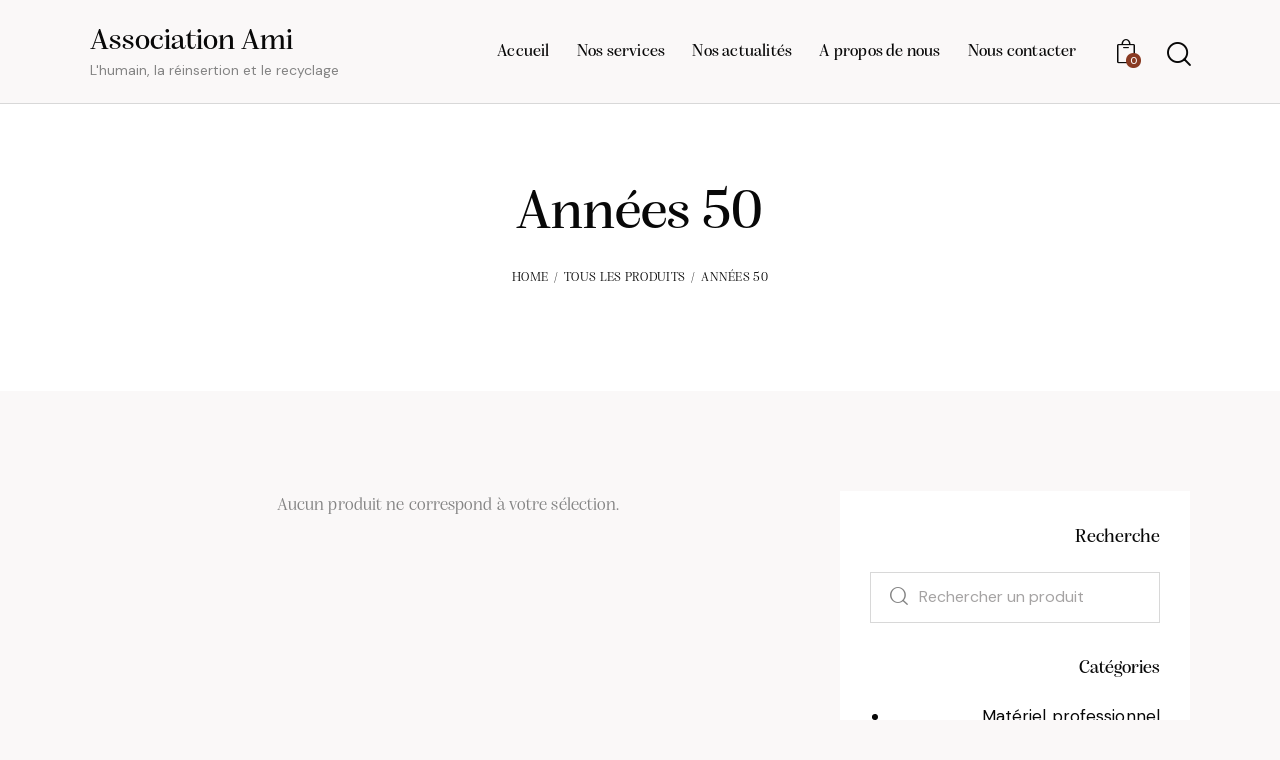

--- FILE ---
content_type: text/html; charset=UTF-8
request_url: https://asso-ami.fr/boutique/tag/annees-50/
body_size: 33323
content:
<!DOCTYPE html>
<html lang="fr-FR" class="no-js scheme_default">
<head>
<meta charset="UTF-8">
<meta name="viewport" content="width=device-width, initial-scale=1">
<meta name="format-detection" content="telephone=no">
<link rel="profile" href="//gmpg.org/xfn/11">
<meta name='robots' content='index, follow, max-image-preview:large, max-snippet:-1, max-video-preview:-1' />
<style>img:is([sizes="auto" i], [sizes^="auto," i]) { contain-intrinsic-size: 3000px 1500px }</style>
<script>window._wca = window._wca || [];</script>
<!-- This site is optimized with the Yoast SEO plugin v25.4 - https://yoast.com/wordpress/plugins/seo/ -->
<title>Archives des Années 50 - Association Ami</title>
<link rel="canonical" href="https://asso-ami.fr/boutique/tag/annees-50/" />
<meta property="og:locale" content="fr_FR" />
<meta property="og:type" content="article" />
<meta property="og:title" content="Archives des Années 50 - Association Ami" />
<meta property="og:url" content="https://asso-ami.fr/boutique/tag/annees-50/" />
<meta property="og:site_name" content="Association Ami" />
<meta name="twitter:card" content="summary_large_image" />
<meta name="twitter:site" content="@AmiAssociation" />
<script type="application/ld+json" class="yoast-schema-graph">{"@context":"https://schema.org","@graph":[{"@type":"CollectionPage","@id":"https://asso-ami.fr/boutique/tag/annees-50/","url":"https://asso-ami.fr/boutique/tag/annees-50/","name":"Archives des Années 50 - Association Ami","isPartOf":{"@id":"https://asso-ami.fr/#website"},"breadcrumb":{"@id":"https://asso-ami.fr/boutique/tag/annees-50/#breadcrumb"},"inLanguage":"fr-FR"},{"@type":"BreadcrumbList","@id":"https://asso-ami.fr/boutique/tag/annees-50/#breadcrumb","itemListElement":[{"@type":"ListItem","position":1,"name":"Accueil","item":"https://asso-ami.fr/"},{"@type":"ListItem","position":2,"name":"Produits","item":"https://asso-ami.fr/boutique/"},{"@type":"ListItem","position":3,"name":"Années 50"}]},{"@type":"WebSite","@id":"https://asso-ami.fr/#website","url":"https://asso-ami.fr/","name":"Association Ami","description":"L&#039;humain, la réinsertion et le recyclage","potentialAction":[{"@type":"SearchAction","target":{"@type":"EntryPoint","urlTemplate":"https://asso-ami.fr/?s={search_term_string}"},"query-input":{"@type":"PropertyValueSpecification","valueRequired":true,"valueName":"search_term_string"}}],"inLanguage":"fr-FR"}]}</script>
<!-- / Yoast SEO plugin. -->
<link rel='dns-prefetch' href='//www.googletagmanager.com' />
<link rel='dns-prefetch' href='//www.google.com' />
<link rel='dns-prefetch' href='//stats.wp.com' />
<link rel='dns-prefetch' href='//use.typekit.net' />
<link rel='dns-prefetch' href='//fonts.googleapis.com' />
<link rel="alternate" type="application/rss+xml" title="Association Ami &raquo; Flux" href="https://asso-ami.fr/feed/" />
<link rel="alternate" type="application/rss+xml" title="Association Ami &raquo; Flux des commentaires" href="https://asso-ami.fr/comments/feed/" />
<link rel="alternate" type="text/calendar" title="Association Ami &raquo; Flux iCal" href="https://asso-ami.fr/evenements/?ical=1" />
<link rel="alternate" type="application/rss+xml" title="Flux pour Association Ami &raquo; Années 50 Étiquette" href="https://asso-ami.fr/boutique/tag/annees-50/feed/" />
<meta property="og:type" content="website" />
<meta property="og:site_name" content="Association Ami" />
<meta property="og:description" content="L&#039;humain, la réinsertion et le recyclage" />
<script type="text/javascript">
/* <![CDATA[ */
window._wpemojiSettings = {"baseUrl":"https:\/\/s.w.org\/images\/core\/emoji\/16.0.1\/72x72\/","ext":".png","svgUrl":"https:\/\/s.w.org\/images\/core\/emoji\/16.0.1\/svg\/","svgExt":".svg","source":{"concatemoji":"https:\/\/asso-ami.fr\/wp-includes\/js\/wp-emoji-release.min.js?ver=6.8.3"}};
/*! This file is auto-generated */
!function(s,n){var o,i,e;function c(e){try{var t={supportTests:e,timestamp:(new Date).valueOf()};sessionStorage.setItem(o,JSON.stringify(t))}catch(e){}}function p(e,t,n){e.clearRect(0,0,e.canvas.width,e.canvas.height),e.fillText(t,0,0);var t=new Uint32Array(e.getImageData(0,0,e.canvas.width,e.canvas.height).data),a=(e.clearRect(0,0,e.canvas.width,e.canvas.height),e.fillText(n,0,0),new Uint32Array(e.getImageData(0,0,e.canvas.width,e.canvas.height).data));return t.every(function(e,t){return e===a[t]})}function u(e,t){e.clearRect(0,0,e.canvas.width,e.canvas.height),e.fillText(t,0,0);for(var n=e.getImageData(16,16,1,1),a=0;a<n.data.length;a++)if(0!==n.data[a])return!1;return!0}function f(e,t,n,a){switch(t){case"flag":return n(e,"\ud83c\udff3\ufe0f\u200d\u26a7\ufe0f","\ud83c\udff3\ufe0f\u200b\u26a7\ufe0f")?!1:!n(e,"\ud83c\udde8\ud83c\uddf6","\ud83c\udde8\u200b\ud83c\uddf6")&&!n(e,"\ud83c\udff4\udb40\udc67\udb40\udc62\udb40\udc65\udb40\udc6e\udb40\udc67\udb40\udc7f","\ud83c\udff4\u200b\udb40\udc67\u200b\udb40\udc62\u200b\udb40\udc65\u200b\udb40\udc6e\u200b\udb40\udc67\u200b\udb40\udc7f");case"emoji":return!a(e,"\ud83e\udedf")}return!1}function g(e,t,n,a){var r="undefined"!=typeof WorkerGlobalScope&&self instanceof WorkerGlobalScope?new OffscreenCanvas(300,150):s.createElement("canvas"),o=r.getContext("2d",{willReadFrequently:!0}),i=(o.textBaseline="top",o.font="600 32px Arial",{});return e.forEach(function(e){i[e]=t(o,e,n,a)}),i}function t(e){var t=s.createElement("script");t.src=e,t.defer=!0,s.head.appendChild(t)}"undefined"!=typeof Promise&&(o="wpEmojiSettingsSupports",i=["flag","emoji"],n.supports={everything:!0,everythingExceptFlag:!0},e=new Promise(function(e){s.addEventListener("DOMContentLoaded",e,{once:!0})}),new Promise(function(t){var n=function(){try{var e=JSON.parse(sessionStorage.getItem(o));if("object"==typeof e&&"number"==typeof e.timestamp&&(new Date).valueOf()<e.timestamp+604800&&"object"==typeof e.supportTests)return e.supportTests}catch(e){}return null}();if(!n){if("undefined"!=typeof Worker&&"undefined"!=typeof OffscreenCanvas&&"undefined"!=typeof URL&&URL.createObjectURL&&"undefined"!=typeof Blob)try{var e="postMessage("+g.toString()+"("+[JSON.stringify(i),f.toString(),p.toString(),u.toString()].join(",")+"));",a=new Blob([e],{type:"text/javascript"}),r=new Worker(URL.createObjectURL(a),{name:"wpTestEmojiSupports"});return void(r.onmessage=function(e){c(n=e.data),r.terminate(),t(n)})}catch(e){}c(n=g(i,f,p,u))}t(n)}).then(function(e){for(var t in e)n.supports[t]=e[t],n.supports.everything=n.supports.everything&&n.supports[t],"flag"!==t&&(n.supports.everythingExceptFlag=n.supports.everythingExceptFlag&&n.supports[t]);n.supports.everythingExceptFlag=n.supports.everythingExceptFlag&&!n.supports.flag,n.DOMReady=!1,n.readyCallback=function(){n.DOMReady=!0}}).then(function(){return e}).then(function(){var e;n.supports.everything||(n.readyCallback(),(e=n.source||{}).concatemoji?t(e.concatemoji):e.wpemoji&&e.twemoji&&(t(e.twemoji),t(e.wpemoji)))}))}((window,document),window._wpemojiSettings);
/* ]]> */
</script>
<!-- <link property="stylesheet" rel='stylesheet' id='font-awesome-css' href='https://asso-ami.fr/wp-content/plugins/advanced-product-labels-for-woocommerce/berocket/assets/css/font-awesome.min.css?ver=6.8.3' type='text/css' media='all' /> -->
<!-- <link property="stylesheet" rel='stylesheet' id='berocket_products_label_style-css' href='https://asso-ami.fr/wp-content/plugins/advanced-product-labels-for-woocommerce/css/frontend.css?ver=1.2.4' type='text/css' media='all' /> -->
<link rel="stylesheet" type="text/css" href="//asso-ami.fr/wp-content/cache/wpfc-minified/1g0gogrm/f8qdt.css" media="all"/>
<style id='berocket_products_label_style-inline-css' type='text/css'>
.berocket_better_labels:before,
.berocket_better_labels:after {
clear: both;
content: " ";
display: block;
}
.berocket_better_labels.berocket_better_labels_image {
position: absolute!important;
top: 0px!important;
bottom: 0px!important;
left: 0px!important;
right: 0px!important;
pointer-events: none;
}
.berocket_better_labels.berocket_better_labels_image * {
pointer-events: none;
}
.berocket_better_labels.berocket_better_labels_image img,
.berocket_better_labels.berocket_better_labels_image .fa,
.berocket_better_labels.berocket_better_labels_image .berocket_color_label,
.berocket_better_labels.berocket_better_labels_image .berocket_image_background,
.berocket_better_labels .berocket_better_labels_line .br_alabel,
.berocket_better_labels .berocket_better_labels_line .br_alabel span {
pointer-events: all;
}
.berocket_better_labels .berocket_color_label,
.br_alabel .berocket_color_label {
width: 100%;
height: 100%;
display: block;
}
.berocket_better_labels .berocket_better_labels_position_left {
text-align:left;
float: left;
clear: left;
}
.berocket_better_labels .berocket_better_labels_position_center {
text-align:center;
}
.berocket_better_labels .berocket_better_labels_position_right {
text-align:right;
float: right;
clear: right;
}
.berocket_better_labels.berocket_better_labels_label {
clear: both
}
.berocket_better_labels .berocket_better_labels_line {
line-height: 1px;
}
.berocket_better_labels.berocket_better_labels_label .berocket_better_labels_line {
clear: none;
}
.berocket_better_labels .berocket_better_labels_position_left .berocket_better_labels_line {
clear: left;
}
.berocket_better_labels .berocket_better_labels_position_right .berocket_better_labels_line {
clear: right;
}
.berocket_better_labels .berocket_better_labels_line .br_alabel {
display: inline-block;
position: relative;
top: 0!important;
left: 0!important;
right: 0!important;
line-height: 1px;
}
</style>
<!-- <link property="stylesheet" rel='stylesheet' id='trx_addons-icons-css' href='https://asso-ami.fr/wp-content/plugins/trx_addons/css/font-icons/css/trx_addons_icons.css' type='text/css' media='all' /> -->
<link rel="stylesheet" type="text/css" href="//asso-ami.fr/wp-content/cache/wpfc-minified/kboue92q/f8qdt.css" media="all"/>
<link property="stylesheet" rel='stylesheet' id='happy-rider-font-alga-css' href='https://use.typekit.net/fmu1wdz.css' type='text/css' media='all' />
<link property="stylesheet" rel='stylesheet' id='happy-rider-font-google_fonts-css' href='https://fonts.googleapis.com/css2?family=DM+Sans:ital,wght@0,400;0,500;0,700;1,400;1,500;1,700&#038;subset=latin,latin-ext&#038;display=swap' type='text/css' media='all' />
<!-- <link property="stylesheet" rel='stylesheet' id='happy-rider-fontello-css' href='https://asso-ami.fr/wp-content/themes/happy-rider/skins/default/css/font-icons/css/fontello.css' type='text/css' media='all' /> -->
<!-- <link property="stylesheet" rel='stylesheet' id='sbi_styles-css' href='https://asso-ami.fr/wp-content/plugins/instagram-feed/css/sbi-styles.min.css?ver=6.6.1' type='text/css' media='all' /> -->
<link rel="stylesheet" type="text/css" href="//asso-ami.fr/wp-content/cache/wpfc-minified/13zhi961/f8qdt.css" media="all"/>
<style id='wp-emoji-styles-inline-css' type='text/css'>
img.wp-smiley, img.emoji {
display: inline !important;
border: none !important;
box-shadow: none !important;
height: 1em !important;
width: 1em !important;
margin: 0 0.07em !important;
vertical-align: -0.1em !important;
background: none !important;
padding: 0 !important;
}
</style>
<!-- <link property="stylesheet" rel='stylesheet' id='wp-block-library-css' href='https://asso-ami.fr/wp-includes/css/dist/block-library/style.min.css?ver=6.8.3' type='text/css' media='all' /> -->
<link rel="stylesheet" type="text/css" href="//asso-ami.fr/wp-content/cache/wpfc-minified/215unyic/f8qex.css" media="all"/>
<style id='classic-theme-styles-inline-css' type='text/css'>
/*! This file is auto-generated */
.wp-block-button__link{color:#fff;background-color:#32373c;border-radius:9999px;box-shadow:none;text-decoration:none;padding:calc(.667em + 2px) calc(1.333em + 2px);font-size:1.125em}.wp-block-file__button{background:#32373c;color:#fff;text-decoration:none}
</style>
<!-- <link property="stylesheet" rel='stylesheet' id='mediaelement-css' href='https://asso-ami.fr/wp-includes/js/mediaelement/mediaelementplayer-legacy.min.css?ver=4.2.17' type='text/css' media='all' /> -->
<!-- <link property="stylesheet" rel='stylesheet' id='wp-mediaelement-css' href='https://asso-ami.fr/wp-includes/js/mediaelement/wp-mediaelement.min.css?ver=6.8.3' type='text/css' media='all' /> -->
<link rel="stylesheet" type="text/css" href="//asso-ami.fr/wp-content/cache/wpfc-minified/f2e7xcir/f8qdt.css" media="all"/>
<style id='jetpack-sharing-buttons-style-inline-css' type='text/css'>
.jetpack-sharing-buttons__services-list{display:flex;flex-direction:row;flex-wrap:wrap;gap:0;list-style-type:none;margin:5px;padding:0}.jetpack-sharing-buttons__services-list.has-small-icon-size{font-size:12px}.jetpack-sharing-buttons__services-list.has-normal-icon-size{font-size:16px}.jetpack-sharing-buttons__services-list.has-large-icon-size{font-size:24px}.jetpack-sharing-buttons__services-list.has-huge-icon-size{font-size:36px}@media print{.jetpack-sharing-buttons__services-list{display:none!important}}.editor-styles-wrapper .wp-block-jetpack-sharing-buttons{gap:0;padding-inline-start:0}ul.jetpack-sharing-buttons__services-list.has-background{padding:1.25em 2.375em}
</style>
<style id='global-styles-inline-css' type='text/css'>
:root{--wp--preset--aspect-ratio--square: 1;--wp--preset--aspect-ratio--4-3: 4/3;--wp--preset--aspect-ratio--3-4: 3/4;--wp--preset--aspect-ratio--3-2: 3/2;--wp--preset--aspect-ratio--2-3: 2/3;--wp--preset--aspect-ratio--16-9: 16/9;--wp--preset--aspect-ratio--9-16: 9/16;--wp--preset--color--black: #000000;--wp--preset--color--cyan-bluish-gray: #abb8c3;--wp--preset--color--white: #ffffff;--wp--preset--color--pale-pink: #f78da7;--wp--preset--color--vivid-red: #cf2e2e;--wp--preset--color--luminous-vivid-orange: #ff6900;--wp--preset--color--luminous-vivid-amber: #fcb900;--wp--preset--color--light-green-cyan: #7bdcb5;--wp--preset--color--vivid-green-cyan: #00d084;--wp--preset--color--pale-cyan-blue: #8ed1fc;--wp--preset--color--vivid-cyan-blue: #0693e3;--wp--preset--color--vivid-purple: #9b51e0;--wp--preset--color--bg-color: #FAF8F8;--wp--preset--color--bd-color: #D8D8D8;--wp--preset--color--text-dark: #080808;--wp--preset--color--text-light: #A5A3A3;--wp--preset--color--text-link: #893A22;--wp--preset--color--text-hover: #742E19;--wp--preset--color--text-link-2: #A88052;--wp--preset--color--text-hover-2: #8B663D;--wp--preset--color--text-link-3: #FFC107;--wp--preset--color--text-hover-3: #E2A900;--wp--preset--gradient--vivid-cyan-blue-to-vivid-purple: linear-gradient(135deg,rgba(6,147,227,1) 0%,rgb(155,81,224) 100%);--wp--preset--gradient--light-green-cyan-to-vivid-green-cyan: linear-gradient(135deg,rgb(122,220,180) 0%,rgb(0,208,130) 100%);--wp--preset--gradient--luminous-vivid-amber-to-luminous-vivid-orange: linear-gradient(135deg,rgba(252,185,0,1) 0%,rgba(255,105,0,1) 100%);--wp--preset--gradient--luminous-vivid-orange-to-vivid-red: linear-gradient(135deg,rgba(255,105,0,1) 0%,rgb(207,46,46) 100%);--wp--preset--gradient--very-light-gray-to-cyan-bluish-gray: linear-gradient(135deg,rgb(238,238,238) 0%,rgb(169,184,195) 100%);--wp--preset--gradient--cool-to-warm-spectrum: linear-gradient(135deg,rgb(74,234,220) 0%,rgb(151,120,209) 20%,rgb(207,42,186) 40%,rgb(238,44,130) 60%,rgb(251,105,98) 80%,rgb(254,248,76) 100%);--wp--preset--gradient--blush-light-purple: linear-gradient(135deg,rgb(255,206,236) 0%,rgb(152,150,240) 100%);--wp--preset--gradient--blush-bordeaux: linear-gradient(135deg,rgb(254,205,165) 0%,rgb(254,45,45) 50%,rgb(107,0,62) 100%);--wp--preset--gradient--luminous-dusk: linear-gradient(135deg,rgb(255,203,112) 0%,rgb(199,81,192) 50%,rgb(65,88,208) 100%);--wp--preset--gradient--pale-ocean: linear-gradient(135deg,rgb(255,245,203) 0%,rgb(182,227,212) 50%,rgb(51,167,181) 100%);--wp--preset--gradient--electric-grass: linear-gradient(135deg,rgb(202,248,128) 0%,rgb(113,206,126) 100%);--wp--preset--gradient--midnight: linear-gradient(135deg,rgb(2,3,129) 0%,rgb(40,116,252) 100%);--wp--preset--font-size--small: 13px;--wp--preset--font-size--medium: 20px;--wp--preset--font-size--large: 36px;--wp--preset--font-size--x-large: 42px;--wp--preset--spacing--20: 0.44rem;--wp--preset--spacing--30: 0.67rem;--wp--preset--spacing--40: 1rem;--wp--preset--spacing--50: 1.5rem;--wp--preset--spacing--60: 2.25rem;--wp--preset--spacing--70: 3.38rem;--wp--preset--spacing--80: 5.06rem;--wp--preset--shadow--natural: 6px 6px 9px rgba(0, 0, 0, 0.2);--wp--preset--shadow--deep: 12px 12px 50px rgba(0, 0, 0, 0.4);--wp--preset--shadow--sharp: 6px 6px 0px rgba(0, 0, 0, 0.2);--wp--preset--shadow--outlined: 6px 6px 0px -3px rgba(255, 255, 255, 1), 6px 6px rgba(0, 0, 0, 1);--wp--preset--shadow--crisp: 6px 6px 0px rgba(0, 0, 0, 1);}:where(.is-layout-flex){gap: 0.5em;}:where(.is-layout-grid){gap: 0.5em;}body .is-layout-flex{display: flex;}.is-layout-flex{flex-wrap: wrap;align-items: center;}.is-layout-flex > :is(*, div){margin: 0;}body .is-layout-grid{display: grid;}.is-layout-grid > :is(*, div){margin: 0;}:where(.wp-block-columns.is-layout-flex){gap: 2em;}:where(.wp-block-columns.is-layout-grid){gap: 2em;}:where(.wp-block-post-template.is-layout-flex){gap: 1.25em;}:where(.wp-block-post-template.is-layout-grid){gap: 1.25em;}.has-black-color{color: var(--wp--preset--color--black) !important;}.has-cyan-bluish-gray-color{color: var(--wp--preset--color--cyan-bluish-gray) !important;}.has-white-color{color: var(--wp--preset--color--white) !important;}.has-pale-pink-color{color: var(--wp--preset--color--pale-pink) !important;}.has-vivid-red-color{color: var(--wp--preset--color--vivid-red) !important;}.has-luminous-vivid-orange-color{color: var(--wp--preset--color--luminous-vivid-orange) !important;}.has-luminous-vivid-amber-color{color: var(--wp--preset--color--luminous-vivid-amber) !important;}.has-light-green-cyan-color{color: var(--wp--preset--color--light-green-cyan) !important;}.has-vivid-green-cyan-color{color: var(--wp--preset--color--vivid-green-cyan) !important;}.has-pale-cyan-blue-color{color: var(--wp--preset--color--pale-cyan-blue) !important;}.has-vivid-cyan-blue-color{color: var(--wp--preset--color--vivid-cyan-blue) !important;}.has-vivid-purple-color{color: var(--wp--preset--color--vivid-purple) !important;}.has-black-background-color{background-color: var(--wp--preset--color--black) !important;}.has-cyan-bluish-gray-background-color{background-color: var(--wp--preset--color--cyan-bluish-gray) !important;}.has-white-background-color{background-color: var(--wp--preset--color--white) !important;}.has-pale-pink-background-color{background-color: var(--wp--preset--color--pale-pink) !important;}.has-vivid-red-background-color{background-color: var(--wp--preset--color--vivid-red) !important;}.has-luminous-vivid-orange-background-color{background-color: var(--wp--preset--color--luminous-vivid-orange) !important;}.has-luminous-vivid-amber-background-color{background-color: var(--wp--preset--color--luminous-vivid-amber) !important;}.has-light-green-cyan-background-color{background-color: var(--wp--preset--color--light-green-cyan) !important;}.has-vivid-green-cyan-background-color{background-color: var(--wp--preset--color--vivid-green-cyan) !important;}.has-pale-cyan-blue-background-color{background-color: var(--wp--preset--color--pale-cyan-blue) !important;}.has-vivid-cyan-blue-background-color{background-color: var(--wp--preset--color--vivid-cyan-blue) !important;}.has-vivid-purple-background-color{background-color: var(--wp--preset--color--vivid-purple) !important;}.has-black-border-color{border-color: var(--wp--preset--color--black) !important;}.has-cyan-bluish-gray-border-color{border-color: var(--wp--preset--color--cyan-bluish-gray) !important;}.has-white-border-color{border-color: var(--wp--preset--color--white) !important;}.has-pale-pink-border-color{border-color: var(--wp--preset--color--pale-pink) !important;}.has-vivid-red-border-color{border-color: var(--wp--preset--color--vivid-red) !important;}.has-luminous-vivid-orange-border-color{border-color: var(--wp--preset--color--luminous-vivid-orange) !important;}.has-luminous-vivid-amber-border-color{border-color: var(--wp--preset--color--luminous-vivid-amber) !important;}.has-light-green-cyan-border-color{border-color: var(--wp--preset--color--light-green-cyan) !important;}.has-vivid-green-cyan-border-color{border-color: var(--wp--preset--color--vivid-green-cyan) !important;}.has-pale-cyan-blue-border-color{border-color: var(--wp--preset--color--pale-cyan-blue) !important;}.has-vivid-cyan-blue-border-color{border-color: var(--wp--preset--color--vivid-cyan-blue) !important;}.has-vivid-purple-border-color{border-color: var(--wp--preset--color--vivid-purple) !important;}.has-vivid-cyan-blue-to-vivid-purple-gradient-background{background: var(--wp--preset--gradient--vivid-cyan-blue-to-vivid-purple) !important;}.has-light-green-cyan-to-vivid-green-cyan-gradient-background{background: var(--wp--preset--gradient--light-green-cyan-to-vivid-green-cyan) !important;}.has-luminous-vivid-amber-to-luminous-vivid-orange-gradient-background{background: var(--wp--preset--gradient--luminous-vivid-amber-to-luminous-vivid-orange) !important;}.has-luminous-vivid-orange-to-vivid-red-gradient-background{background: var(--wp--preset--gradient--luminous-vivid-orange-to-vivid-red) !important;}.has-very-light-gray-to-cyan-bluish-gray-gradient-background{background: var(--wp--preset--gradient--very-light-gray-to-cyan-bluish-gray) !important;}.has-cool-to-warm-spectrum-gradient-background{background: var(--wp--preset--gradient--cool-to-warm-spectrum) !important;}.has-blush-light-purple-gradient-background{background: var(--wp--preset--gradient--blush-light-purple) !important;}.has-blush-bordeaux-gradient-background{background: var(--wp--preset--gradient--blush-bordeaux) !important;}.has-luminous-dusk-gradient-background{background: var(--wp--preset--gradient--luminous-dusk) !important;}.has-pale-ocean-gradient-background{background: var(--wp--preset--gradient--pale-ocean) !important;}.has-electric-grass-gradient-background{background: var(--wp--preset--gradient--electric-grass) !important;}.has-midnight-gradient-background{background: var(--wp--preset--gradient--midnight) !important;}.has-small-font-size{font-size: var(--wp--preset--font-size--small) !important;}.has-medium-font-size{font-size: var(--wp--preset--font-size--medium) !important;}.has-large-font-size{font-size: var(--wp--preset--font-size--large) !important;}.has-x-large-font-size{font-size: var(--wp--preset--font-size--x-large) !important;}
:where(.wp-block-post-template.is-layout-flex){gap: 1.25em;}:where(.wp-block-post-template.is-layout-grid){gap: 1.25em;}
:where(.wp-block-columns.is-layout-flex){gap: 2em;}:where(.wp-block-columns.is-layout-grid){gap: 2em;}
:root :where(.wp-block-pullquote){font-size: 1.5em;line-height: 1.6;}
</style>
<!-- <link property="stylesheet" rel='stylesheet' id='advanced-popups-css' href='https://asso-ami.fr/wp-content/plugins/advanced-popups/public/css/advanced-popups-public.css?ver=1.2.1' type='text/css' media='all' /> -->
<!-- <link property="stylesheet" rel='stylesheet' id='chronopost-css' href='https://asso-ami.fr/wp-content/plugins/chronopost_1.2.7_for_woocommerce_3.x/public/css/chronopost-public.css?ver=1.2.15' type='text/css' media='all' /> -->
<!-- <link property="stylesheet" rel='stylesheet' id='chronopost-leaflet-css' href='https://asso-ami.fr/wp-content/plugins/chronopost_1.2.7_for_woocommerce_3.x/public/css/leaflet/leaflet.css?ver=1.2.15' type='text/css' media='all' /> -->
<!-- <link property="stylesheet" rel='stylesheet' id='chronopost-fancybox-css' href='https://asso-ami.fr/wp-content/plugins/chronopost_1.2.7_for_woocommerce_3.x/public/vendor/fancybox/jquery.fancybox.min.css?ver=6.8.3' type='text/css' media='all' /> -->
<!-- <link property="stylesheet" rel='stylesheet' id='relaiscolis-css' href='https://asso-ami.fr/wp-content/plugins/relaiscolis-woocommerce/assets/css/relaiscolis.css?ver=6.8.3' type='text/css' media='all' /> -->
<!-- <link property="stylesheet" rel='stylesheet' id='magnific-popup-css' href='https://asso-ami.fr/wp-content/plugins/trx_addons/js/magnific/magnific-popup.min.css' type='text/css' media='all' /> -->
<!-- <link property="stylesheet" rel='stylesheet' id='woocommerce-layout-css' href='https://asso-ami.fr/wp-content/plugins/woocommerce/assets/css/woocommerce-layout.css?ver=9.9.5' type='text/css' media='all' /> -->
<link rel="stylesheet" type="text/css" href="//asso-ami.fr/wp-content/cache/wpfc-minified/lnyhxx44/f8qdt.css" media="all"/>
<style id='woocommerce-layout-inline-css' type='text/css'>
.infinite-scroll .woocommerce-pagination {
display: none;
}
</style>
<!-- <link property="stylesheet" rel='stylesheet' id='woocommerce-smallscreen-css' href='https://asso-ami.fr/wp-content/plugins/woocommerce/assets/css/woocommerce-smallscreen.css?ver=9.9.5' type='text/css' media='only screen and (max-width: 768px)' /> -->
<link rel="stylesheet" type="text/css" href="//asso-ami.fr/wp-content/cache/wpfc-minified/11927ayj/f8qdt.css" media="only screen and (max-width: 768px)"/>
<!-- <link property="stylesheet" rel='stylesheet' id='woocommerce-general-css' href='https://asso-ami.fr/wp-content/plugins/woocommerce/assets/css/woocommerce.css?ver=9.9.5' type='text/css' media='all' /> -->
<link rel="stylesheet" type="text/css" href="//asso-ami.fr/wp-content/cache/wpfc-minified/l9ogmvux/f8qdt.css" media="all"/>
<style id='woocommerce-inline-inline-css' type='text/css'>
.woocommerce form .form-row .required { visibility: visible; }
</style>
<!-- <link property="stylesheet" rel='stylesheet' id='tribe-events-v2-single-skeleton-css' href='https://asso-ami.fr/wp-content/plugins/the-events-calendar/src/resources/css/tribe-events-single-skeleton.min.css?ver=6.9.0' type='text/css' media='all' /> -->
<!-- <link property="stylesheet" rel='stylesheet' id='tribe-events-v2-single-skeleton-full-css' href='https://asso-ami.fr/wp-content/plugins/the-events-calendar/src/resources/css/tribe-events-single-full.min.css?ver=6.9.0' type='text/css' media='all' /> -->
<!-- <link property="stylesheet" rel='stylesheet' id='tec-events-elementor-widgets-base-styles-css' href='https://asso-ami.fr/wp-content/plugins/the-events-calendar/src/resources/css/integrations/plugins/elementor/widgets/widget-base.min.css?ver=6.9.0' type='text/css' media='all' /> -->
<!-- <link property="stylesheet" rel='stylesheet' id='e-popup-style-css' href='https://asso-ami.fr/wp-content/plugins/elementor-pro/assets/css/conditionals/popup.min.css?ver=3.25.4' type='text/css' media='all' /> -->
<!-- <link property="stylesheet" rel='stylesheet' id='fancy-elementor-flipbox-css-css' href='https://asso-ami.fr/wp-content/plugins/fancy-elementor-flipbox//assets/css/fancy-elementor-flipbox.css?ver=6.8.3' type='text/css' media='all' /> -->
<!-- <link property="stylesheet" rel='stylesheet' id='sbistyles-css' href='https://asso-ami.fr/wp-content/plugins/instagram-feed/css/sbi-styles.min.css?ver=6.6.1' type='text/css' media='all' /> -->
<!-- <link property="stylesheet" rel='stylesheet' id='hint-css' href='https://asso-ami.fr/wp-content/plugins/woo-smart-compare/assets/libs/hint/hint.min.css?ver=6.8.3' type='text/css' media='all' /> -->
<!-- <link property="stylesheet" rel='stylesheet' id='perfect-scrollbar-css' href='https://asso-ami.fr/wp-content/plugins/woo-smart-compare/assets/libs/perfect-scrollbar/css/perfect-scrollbar.min.css?ver=6.8.3' type='text/css' media='all' /> -->
<!-- <link property="stylesheet" rel='stylesheet' id='perfect-scrollbar-wpc-css' href='https://asso-ami.fr/wp-content/plugins/woo-smart-compare/assets/libs/perfect-scrollbar/css/custom-theme.css?ver=6.8.3' type='text/css' media='all' /> -->
<!-- <link property="stylesheet" rel='stylesheet' id='woosc-icons-css' href='https://asso-ami.fr/wp-content/plugins/woo-smart-compare/assets/css/icons.css?ver=6.4.2' type='text/css' media='all' /> -->
<!-- <link property="stylesheet" rel='stylesheet' id='woosc-frontend-css' href='https://asso-ami.fr/wp-content/plugins/woo-smart-compare/assets/css/frontend.css?ver=6.4.2' type='text/css' media='all' /> -->
<!-- <link property="stylesheet" rel='stylesheet' id='flaticon-css' href='https://asso-ami.fr/wp-content/plugins/wphobby-woo-pdf-invoice/assets/css/flaticon.css?ver=1.0.9' type='text/css' media='all' /> -->
<!-- <link property="stylesheet" rel='stylesheet' id='whpdf-frontend-style-css' href='https://asso-ami.fr/wp-content/plugins/wphobby-woo-pdf-invoice/assets/css/frontend.css?ver=1.0.9' type='text/css' media='all' /> -->
<!-- <link property="stylesheet" rel='stylesheet' id='brands-styles-css' href='https://asso-ami.fr/wp-content/plugins/woocommerce/assets/css/brands.css?ver=9.9.5' type='text/css' media='all' /> -->
<link property="stylesheet" rel='preload' as='font' type='font/woff2' crossorigin='anonymous' id='tinvwl-webfont-font-css' href='https://asso-ami.fr/wp-content/plugins/ti-woocommerce-wishlist/assets/fonts/tinvwl-webfont.woff2?ver=xu2uyi'  media='all' />
<!-- <link property="stylesheet" rel='stylesheet' id='tinvwl-webfont-css' href='https://asso-ami.fr/wp-content/plugins/ti-woocommerce-wishlist/assets/css/webfont.min.css?ver=2.9.2' type='text/css' media='all' /> -->
<!-- <link property="stylesheet" rel='stylesheet' id='tinvwl-css' href='https://asso-ami.fr/wp-content/plugins/ti-woocommerce-wishlist/assets/css/public.min.css?ver=2.9.2' type='text/css' media='all' /> -->
<!-- <link property="stylesheet" rel='stylesheet' id='elementor-icons-css' href='https://asso-ami.fr/wp-content/plugins/elementor/assets/lib/eicons/css/elementor-icons.min.css?ver=5.43.0' type='text/css' media='all' /> -->
<!-- <link property="stylesheet" rel='stylesheet' id='elementor-frontend-css' href='https://asso-ami.fr/wp-content/plugins/elementor/assets/css/frontend.min.css?ver=3.30.0' type='text/css' media='all' /> -->
<link rel="stylesheet" type="text/css" href="//asso-ami.fr/wp-content/cache/wpfc-minified/2o4a3ee6/f8qex.css" media="all"/>
<style id='elementor-frontend-inline-css' type='text/css'>
.elementor-kit-15{--e-global-color-primary:#6EC1E4;--e-global-color-secondary:#54595F;--e-global-color-text:#7A7A7A;--e-global-color-accent:#61CE70;--e-global-color-61c01e98:#4054B2;--e-global-color-69bf31ed:#23A455;--e-global-color-7a1ccbe5:#000;--e-global-color-13ed1179:#FFF;--e-global-typography-primary-font-family:"Roboto";--e-global-typography-primary-font-weight:600;--e-global-typography-secondary-font-family:"Roboto Slab";--e-global-typography-secondary-font-weight:400;--e-global-typography-text-font-family:"Roboto";--e-global-typography-text-font-weight:400;--e-global-typography-accent-font-family:"Roboto";--e-global-typography-accent-font-weight:500;}.elementor-kit-15 e-page-transition{background-color:#FFBC7D;}.elementor-section.elementor-section-boxed > .elementor-container{max-width:1320px;}.e-con{--container-max-width:1320px;}.elementor-widget:not(:last-child){margin-block-end:0px;}.elementor-element{--widgets-spacing:0px 0px;--widgets-spacing-row:0px;--widgets-spacing-column:0px;}{}.sc_layouts_title_caption{display:var(--page-title-display);}@media(max-width:1024px){.elementor-section.elementor-section-boxed > .elementor-container{max-width:1024px;}.e-con{--container-max-width:1024px;}}@media(max-width:767px){.elementor-section.elementor-section-boxed > .elementor-container{max-width:767px;}.e-con{--container-max-width:767px;}}
.elementor-22648 .elementor-element.elementor-element-78d7610 > .elementor-container > .elementor-column > .elementor-widget-wrap{align-content:center;align-items:center;}.elementor-22648 .elementor-element.elementor-element-78d7610:not(.elementor-motion-effects-element-type-background), .elementor-22648 .elementor-element.elementor-element-78d7610 > .elementor-motion-effects-container > .elementor-motion-effects-layer{background-color:#FFFFFF;}.elementor-22648 .elementor-element.elementor-element-78d7610 .trx_addons_bg_text{z-index:0;}.elementor-22648 .elementor-element.elementor-element-78d7610 .trx_addons_bg_text.trx_addons_marquee_wrap:not(.trx_addons_marquee_reverse) .trx_addons_marquee_element{padding-right:50px;}.elementor-22648 .elementor-element.elementor-element-78d7610 .trx_addons_bg_text.trx_addons_marquee_wrap.trx_addons_marquee_reverse .trx_addons_marquee_element{padding-left:50px;}.elementor-22648 .elementor-element.elementor-element-78d7610{transition:background 0.3s, border 0.3s, border-radius 0.3s, box-shadow 0.3s;padding:5px 0px 5px 0px;}.elementor-22648 .elementor-element.elementor-element-78d7610 > .elementor-background-overlay{transition:background 0.3s, border-radius 0.3s, opacity 0.3s;}.elementor-22648 .elementor-element.elementor-element-7825a54f.elementor-column > .elementor-widget-wrap{justify-content:space-between;}.elementor-22648 .elementor-element.elementor-element-77435eda > .elementor-widget-container{margin:0px 0px 0px 0px;}.elementor-22648 .elementor-element.elementor-element-61c2483c > .elementor-widget-container{margin:0px 0px 0px 0px;}.elementor-22648 .elementor-element.elementor-element-35237205 > .elementor-widget-container{margin:-6px 0px 0px 0px;}.elementor-22648 .elementor-element.elementor-element-1315f3ad > .elementor-container > .elementor-column > .elementor-widget-wrap{align-content:center;align-items:center;}.elementor-22648 .elementor-element.elementor-element-1315f3ad:not(.elementor-motion-effects-element-type-background), .elementor-22648 .elementor-element.elementor-element-1315f3ad > .elementor-motion-effects-container > .elementor-motion-effects-layer{background-color:#FFFFFF;}.elementor-22648 .elementor-element.elementor-element-1315f3ad .trx_addons_bg_text{z-index:0;}.elementor-22648 .elementor-element.elementor-element-1315f3ad .trx_addons_bg_text.trx_addons_marquee_wrap:not(.trx_addons_marquee_reverse) .trx_addons_marquee_element{padding-right:50px;}.elementor-22648 .elementor-element.elementor-element-1315f3ad .trx_addons_bg_text.trx_addons_marquee_wrap.trx_addons_marquee_reverse .trx_addons_marquee_element{padding-left:50px;}.elementor-22648 .elementor-element.elementor-element-1315f3ad{transition:background 0.3s, border 0.3s, border-radius 0.3s, box-shadow 0.3s;padding:5px 0px 5px 0px;}.elementor-22648 .elementor-element.elementor-element-1315f3ad > .elementor-background-overlay{transition:background 0.3s, border-radius 0.3s, opacity 0.3s;}.elementor-22648 .elementor-element.elementor-element-76038e22 > .elementor-widget-container{margin:0px 0px 0px 0px;}.elementor-22648 .elementor-element.elementor-element-76efc81d > .elementor-widget-container{margin:0px 0px 0px 0px;}.elementor-22648 .elementor-element.elementor-element-522bbba .trx_addons_bg_text{z-index:0;}.elementor-22648 .elementor-element.elementor-element-522bbba .trx_addons_bg_text.trx_addons_marquee_wrap:not(.trx_addons_marquee_reverse) .trx_addons_marquee_element{padding-right:50px;}.elementor-22648 .elementor-element.elementor-element-522bbba .trx_addons_bg_text.trx_addons_marquee_wrap.trx_addons_marquee_reverse .trx_addons_marquee_element{padding-left:50px;}.elementor-22648 .elementor-element.elementor-element-3860649e{--spacer-size:120px;}.elementor-22648 .elementor-element.elementor-element-16abfb68{text-align:center;}.elementor-22648 .elementor-element.elementor-element-001a2d3{--spacer-size:32px;}.elementor-22648 .elementor-element.elementor-element-6e2be969 > .elementor-widget-container{margin:-5px 0px 0px 0px;}.elementor-22648 .elementor-element.elementor-element-6e2be969 .sc_layouts_title{min-height:0px;}.elementor-22648 .elementor-element.elementor-element-6dc2356e{--spacer-size:32px;}.elementor-22648 .elementor-element.elementor-element-7e820b7b > .elementor-widget-container{margin:0px 0px -6px 0px;}.elementor-22648 .elementor-element.elementor-element-7e820b7b .elementor-icon-wrapper{text-align:center;}.elementor-22648 .elementor-element.elementor-element-7e820b7b.elementor-view-stacked .elementor-icon{background-color:#080808;}.elementor-22648 .elementor-element.elementor-element-7e820b7b.elementor-view-framed .elementor-icon, .elementor-22648 .elementor-element.elementor-element-7e820b7b.elementor-view-default .elementor-icon{color:#080808;border-color:#080808;}.elementor-22648 .elementor-element.elementor-element-7e820b7b.elementor-view-framed .elementor-icon, .elementor-22648 .elementor-element.elementor-element-7e820b7b.elementor-view-default .elementor-icon svg{fill:#080808;}.elementor-22648 .elementor-element.elementor-element-7e820b7b .elementor-icon{font-size:15px;}.elementor-22648 .elementor-element.elementor-element-7e820b7b .elementor-icon svg{height:15px;}.elementor-22648 .elementor-element.elementor-element-2ae5cda7{--spacer-size:120px;}.elementor-theme-builder-content-area{height:400px;}.elementor-location-header:before, .elementor-location-footer:before{content:"";display:table;clear:both;}@media(min-width:768px){.elementor-22648 .elementor-element.elementor-element-1a9dc56d{width:15%;}.elementor-22648 .elementor-element.elementor-element-59c57ae0{width:85%;}}@media(max-width:1024px){.elementor-22648 .elementor-element.elementor-element-78d7610{padding:6px 0px 6px 0px;}.elementor-22648 .elementor-element.elementor-element-1315f3ad{padding:8px 0px 8px 0px;}.elementor-22648 .elementor-element.elementor-element-3860649e{--spacer-size:80px;}.elementor-22648 .elementor-element.elementor-element-001a2d3{--spacer-size:20px;}.elementor-22648 .elementor-element.elementor-element-6dc2356e{--spacer-size:20px;}.elementor-22648 .elementor-element.elementor-element-7e820b7b .elementor-icon{font-size:14px;}.elementor-22648 .elementor-element.elementor-element-7e820b7b .elementor-icon svg{height:14px;}.elementor-22648 .elementor-element.elementor-element-2ae5cda7{--spacer-size:80px;}}@media(max-width:767px){.elementor-22648 .elementor-element.elementor-element-1315f3ad{padding:5px 0px 5px 0px;}.elementor-22648 .elementor-element.elementor-element-1a9dc56d{width:40%;}.elementor-22648 .elementor-element.elementor-element-59c57ae0{width:60%;}.elementor-22648 .elementor-element.elementor-element-76efc81d > .elementor-widget-container{margin:-2px 0px 0px 0px;}.elementor-22648 .elementor-element.elementor-element-3860649e{--spacer-size:40px;}.elementor-22648 .elementor-element.elementor-element-001a2d3{--spacer-size:10px;}.elementor-22648 .elementor-element.elementor-element-6dc2356e{--spacer-size:10px;}.elementor-22648 .elementor-element.elementor-element-7e820b7b .elementor-icon{font-size:12px;}.elementor-22648 .elementor-element.elementor-element-7e820b7b .elementor-icon svg{height:12px;}.elementor-22648 .elementor-element.elementor-element-2ae5cda7{--spacer-size:40px;}}
.elementor-22737 .elementor-element.elementor-element-7e00eff8:not(.elementor-motion-effects-element-type-background), .elementor-22737 .elementor-element.elementor-element-7e00eff8 > .elementor-motion-effects-container > .elementor-motion-effects-layer{background-color:#FFFFFF;}.elementor-22737 .elementor-element.elementor-element-7e00eff8 .trx_addons_bg_text{z-index:0;}.elementor-22737 .elementor-element.elementor-element-7e00eff8 .trx_addons_bg_text.trx_addons_marquee_wrap:not(.trx_addons_marquee_reverse) .trx_addons_marquee_element{padding-right:50px;}.elementor-22737 .elementor-element.elementor-element-7e00eff8 .trx_addons_bg_text.trx_addons_marquee_wrap.trx_addons_marquee_reverse .trx_addons_marquee_element{padding-left:50px;}.elementor-22737 .elementor-element.elementor-element-7e00eff8{transition:background 0.3s, border 0.3s, border-radius 0.3s, box-shadow 0.3s;}.elementor-22737 .elementor-element.elementor-element-7e00eff8 > .elementor-background-overlay{transition:background 0.3s, border-radius 0.3s, opacity 0.3s;}.elementor-22737 .elementor-element.elementor-element-33a1c7fc{--spacer-size:50px;}.elementor-22737 .elementor-element.elementor-element-5a367500 .sc_item_title_text{-webkit-text-stroke-width:0px;}.elementor-22737 .elementor-element.elementor-element-5a367500 .sc_item_title_text2{-webkit-text-stroke-width:0px;}.elementor-22737 .elementor-element.elementor-element-e6e99bc{--spacer-size:50px;}.elementor-22737 .elementor-element.elementor-element-71abd335:not(.elementor-motion-effects-element-type-background), .elementor-22737 .elementor-element.elementor-element-71abd335 > .elementor-motion-effects-container > .elementor-motion-effects-layer{background-color:#010809;}.elementor-22737 .elementor-element.elementor-element-71abd335 .trx_addons_bg_text{z-index:0;}.elementor-22737 .elementor-element.elementor-element-71abd335 .trx_addons_bg_text.trx_addons_marquee_wrap:not(.trx_addons_marquee_reverse) .trx_addons_marquee_element{padding-right:50px;}.elementor-22737 .elementor-element.elementor-element-71abd335 .trx_addons_bg_text.trx_addons_marquee_wrap.trx_addons_marquee_reverse .trx_addons_marquee_element{padding-left:50px;}.elementor-22737 .elementor-element.elementor-element-71abd335{transition:background 0.3s, border 0.3s, border-radius 0.3s, box-shadow 0.3s;}.elementor-22737 .elementor-element.elementor-element-71abd335 > .elementor-background-overlay{transition:background 0.3s, border-radius 0.3s, opacity 0.3s;}.elementor-22737 .elementor-element.elementor-element-6bdcddd1{--spacer-size:58px;}.elementor-22737 .elementor-element.elementor-element-773e4e9d .trx_addons_bg_text{z-index:0;}.elementor-22737 .elementor-element.elementor-element-773e4e9d .trx_addons_bg_text.trx_addons_marquee_wrap:not(.trx_addons_marquee_reverse) .trx_addons_marquee_element{padding-right:50px;}.elementor-22737 .elementor-element.elementor-element-773e4e9d .trx_addons_bg_text.trx_addons_marquee_wrap.trx_addons_marquee_reverse .trx_addons_marquee_element{padding-left:50px;}.elementor-22737 .elementor-element.elementor-element-9660fb5.elementor-column > .elementor-widget-wrap{justify-content:center;}.elementor-22737 .elementor-element.elementor-element-7bbf1aea{text-align:center;}.elementor-22737 .elementor-element.elementor-element-7bbf1aea .elementor-heading-title{font-size:22px;font-weight:400;line-height:1.2em;letter-spacing:0px;}.elementor-22737 .elementor-element.elementor-element-d39b158{--spacer-size:50px;}.elementor-22737 .elementor-element.elementor-element-318facf6{font-size:16px;line-height:26px;}.elementor-22737 .elementor-element.elementor-element-6101f52b.elementor-column > .elementor-widget-wrap{justify-content:center;}.elementor-22737 .elementor-element.elementor-element-b304e0c{text-align:center;}.elementor-22737 .elementor-element.elementor-element-b304e0c .elementor-heading-title{font-size:22px;font-weight:400;line-height:1.2em;letter-spacing:0px;}.elementor-22737 .elementor-element.elementor-element-37992191{--spacer-size:50px;}.elementor-22737 .elementor-element.elementor-element-79c18134.elementor-column > .elementor-widget-wrap{justify-content:center;}.elementor-22737 .elementor-element.elementor-element-3c6242a6{text-align:center;}.elementor-22737 .elementor-element.elementor-element-6d1b2e4{--spacer-size:50px;}.elementor-22737 .elementor-element.elementor-element-34acd7b1 > .elementor-widget-container{margin:0em 0em 0em 0em;padding:0px 0px 0px 0px;}.elementor-22737 .elementor-element.elementor-element-2f59fd6e{--spacer-size:50px;}.elementor-22737 .elementor-element.elementor-element-d8e6572{text-align:center;font-size:16px;line-height:1em;color:#FFFFFF;}.elementor-22737 .elementor-element.elementor-element-2b15cee9 > .elementor-widget-container{margin:0px 0px 15px 0px;}.elementor-22737 .elementor-element.elementor-element-2b15cee9{text-align:center;font-size:16px;line-height:1em;}.elementor-theme-builder-content-area{height:400px;}.elementor-location-header:before, .elementor-location-footer:before{content:"";display:table;clear:both;}@media(max-width:1024px){.elementor-22737 .elementor-element.elementor-element-6bdcddd1{--spacer-size:50px;}.elementor-22737 .elementor-element.elementor-element-7bbf1aea .elementor-heading-title{font-size:21px;}.elementor-22737 .elementor-element.elementor-element-318facf6{line-height:22px;}.elementor-22737 .elementor-element.elementor-element-b304e0c .elementor-heading-title{font-size:21px;}.elementor-22737 .elementor-element.elementor-element-79c18134 > .elementor-element-populated{margin:10px 0px 0px 0px;--e-column-margin-right:0px;--e-column-margin-left:0px;}.elementor-22737 .elementor-element.elementor-element-2f59fd6e{--spacer-size:35px;}}@media(max-width:767px){.elementor-22737 .elementor-element.elementor-element-6bdcddd1{--spacer-size:30px;}.elementor-22737 .elementor-element.elementor-element-7bbf1aea .elementor-heading-title{font-size:19px;}.elementor-22737 .elementor-element.elementor-element-318facf6{font-size:15px;line-height:22px;}.elementor-22737 .elementor-element.elementor-element-b304e0c .elementor-heading-title{font-size:19px;}.elementor-22737 .elementor-element.elementor-element-79c18134 > .elementor-element-populated{margin:0px 0px 0px 0px;--e-column-margin-right:0px;--e-column-margin-left:0px;}.elementor-22737 .elementor-element.elementor-element-2f59fd6e{--spacer-size:20px;}.elementor-22737 .elementor-element.elementor-element-d8e6572{font-size:15px;}.elementor-22737 .elementor-element.elementor-element-2b15cee9{font-size:15px;}}@media(min-width:768px){.elementor-22737 .elementor-element.elementor-element-9660fb5{width:25%;}.elementor-22737 .elementor-element.elementor-element-6101f52b{width:50%;}.elementor-22737 .elementor-element.elementor-element-79c18134{width:25%;}}@media(max-width:1024px) and (min-width:768px){.elementor-22737 .elementor-element.elementor-element-9660fb5{width:33.333%;}.elementor-22737 .elementor-element.elementor-element-6101f52b{width:100%;}.elementor-22737 .elementor-element.elementor-element-79c18134{width:100%;}}/* Start custom CSS for trx_sc_layouts_menu, class: .elementor-element-34acd7b1 */.elementor-22737 .elementor-element.elementor-element-34acd7b1 li {
width: auto;
}
.elementor-22737 .elementor-element.elementor-element-34acd7b1 li:not(:last-child) {
margin-right: 15px;
}/* End custom CSS */
/* Start custom CSS for text-editor, class: .elementor-element-d8e6572 */.elementor-22737 .elementor-element.elementor-element-d8e6572 {
color: #FFFFFF!important;
}/* End custom CSS */
</style>
<!-- <link property="stylesheet" rel='stylesheet' id='widget-spacer-css' href='https://asso-ami.fr/wp-content/plugins/elementor/assets/css/widget-spacer.min.css?ver=3.30.0' type='text/css' media='all' /> -->
<!-- <link property="stylesheet" rel='stylesheet' id='widget-heading-css' href='https://asso-ami.fr/wp-content/plugins/elementor/assets/css/widget-heading.min.css?ver=3.30.0' type='text/css' media='all' /> -->
<!-- <link property="stylesheet" rel='stylesheet' id='widget-image-css' href='https://asso-ami.fr/wp-content/plugins/elementor/assets/css/widget-image.min.css?ver=3.30.0' type='text/css' media='all' /> -->
<!-- <link property="stylesheet" rel='stylesheet' id='exad-slick-css' href='https://asso-ami.fr/wp-content/plugins/exclusive-addons-for-elementor/assets/vendor/css/slick.min.css?ver=6.8.3' type='text/css' media='all' /> -->
<!-- <link property="stylesheet" rel='stylesheet' id='exad-slick-theme-css' href='https://asso-ami.fr/wp-content/plugins/exclusive-addons-for-elementor/assets/vendor/css/slick-theme.min.css?ver=6.8.3' type='text/css' media='all' /> -->
<!-- <link property="stylesheet" rel='stylesheet' id='exad-image-hover-css' href='https://asso-ami.fr/wp-content/plugins/exclusive-addons-for-elementor/assets/vendor/css/imagehover.css?ver=6.8.3' type='text/css' media='all' /> -->
<!-- <link property="stylesheet" rel='stylesheet' id='exad-swiperv5-css' href='https://asso-ami.fr/wp-content/plugins/exclusive-addons-for-elementor/assets/vendor/css/swiper.min.css?ver=2.7.9.5' type='text/css' media='all' /> -->
<!-- <link property="stylesheet" rel='stylesheet' id='exad-main-style-css' href='https://asso-ami.fr/wp-content/plugins/exclusive-addons-for-elementor/assets/css/exad-styles.min.css?ver=6.8.3' type='text/css' media='all' /> -->
<!-- <link property="stylesheet" rel='stylesheet' id='font-awesome-5-all-css' href='https://asso-ami.fr/wp-content/plugins/elementor/assets/lib/font-awesome/css/all.min.css?ver=1.7.1006' type='text/css' media='all' /> -->
<!-- <link property="stylesheet" rel='stylesheet' id='trx_addons-css' href='https://asso-ami.fr/wp-content/plugins/trx_addons/css/__styles.css' type='text/css' media='all' /> -->
<!-- <link property="stylesheet" rel='stylesheet' id='trx_addons-sc_icons-css' href='https://asso-ami.fr/wp-content/plugins/trx_addons/components/shortcodes/icons/icons.css' type='text/css' media='all' /> -->
<link rel="stylesheet" type="text/css" href="//asso-ami.fr/wp-content/cache/wpfc-minified/12hzemmh/bkboc.css" media="all"/>
<!-- <link property="stylesheet" rel='stylesheet' id='trx_addons-sc_icons-responsive-css' href='https://asso-ami.fr/wp-content/plugins/trx_addons/components/shortcodes/icons/icons.responsive.css' type='text/css' media='(max-width:1279px)' /> -->
<link rel="stylesheet" type="text/css" href="//asso-ami.fr/wp-content/cache/wpfc-minified/8x4n2jnv/f8qdt.css" media="(max-width:1279px)"/>
<!-- <link property="stylesheet" rel='stylesheet' id='trx_addons-animations-css' href='https://asso-ami.fr/wp-content/plugins/trx_addons/css/trx_addons.animations.css' type='text/css' media='all' /> -->
<!-- <link property="stylesheet" rel='stylesheet' id='trx_addons-woocommerce-css' href='https://asso-ami.fr/wp-content/plugins/trx_addons/components/api/woocommerce/woocommerce.css' type='text/css' media='all' /> -->
<!-- <link property="stylesheet" rel='stylesheet' id='wpr-text-animations-css-css' href='https://asso-ami.fr/wp-content/plugins/royal-elementor-addons/assets/css/lib/animations/text-animations.min.css?ver=1.7.1006' type='text/css' media='all' /> -->
<!-- <link property="stylesheet" rel='stylesheet' id='wpr-addons-css-css' href='https://asso-ami.fr/wp-content/plugins/royal-elementor-addons/assets/css/frontend.min.css?ver=1.7.1006' type='text/css' media='all' /> -->
<link rel="stylesheet" type="text/css" href="//asso-ami.fr/wp-content/cache/wpfc-minified/8tr0sywf/f8qnw.css" media="all"/>
<style>.br_alabel .br_tooltip{display:none;}
.br_alabel.berocket_alabel_id_23296 > span {
color: white; display: flex; display: -webkit-box;
display: -ms-flexbox; position: relative; right: 0;text-align: center;
}
.br_alabel.berocket_alabel_id_23296 > span i.template-i-before {
display: block;height: 0;position: absolute;width: 0;
}
.br_alabel.berocket_alabel_id_23296 > span i.template-i {
background-color: transparent;display: block;line-height: 30px;position: absolute;z-index: 99;
}
.br_alabel.berocket_alabel_id_23296 > span i.template-i-after {
display: block;height: 0;position: absolute;width: 0;
}
.br_alabel.berocket_alabel_id_23296 > span i.template-span-before {
display: block;height: 0;position: absolute;width: 0;
}div.br_alabel.berocket_alabel_id_23296{top:10px;left:10px;z-index:500;}div.br_alabel.berocket_alabel_id_23296 > span{height: 36px;width: 90px;background-color:#f16543;color:#ffffff;line-height:1.2em;font-size:14px;padding-left: 0px; padding-right: 0px; padding-top: 0px; padding-bottom: 0px; margin-left: 10px; margin-right: -0px; margin-top: 10px; margin-bottom: 0px; }
.br_alabel.berocket_alabel_id_23297 > span {
color: white; display: flex; display: -webkit-box;
display: -ms-flexbox; position: relative; right: 0;text-align: center;
}
.br_alabel.berocket_alabel_id_23297 > span i.template-i-before {
display: block;height: 0;position: absolute;width: 0;
}
.br_alabel.berocket_alabel_id_23297 > span i.template-i {
background-color: transparent;display: block;line-height: 30px;position: absolute;z-index: 99;
}
.br_alabel.berocket_alabel_id_23297 > span i.template-i-after {
display: block;height: 0;position: absolute;width: 0;
}
.br_alabel.berocket_alabel_id_23297 > span i.template-span-before {
display: block;height: 0;position: absolute;width: 0;
}div.br_alabel.berocket_alabel_id_23297{top:10px;right:10px;z-index:500;}div.br_alabel.berocket_alabel_id_23297 > span{height: 35px;width: 90px;background-color:#f16543;color:#ffffff;line-height:1.2em;font-size:14px;}</style>
<!-- <link property="stylesheet" rel='stylesheet' id='wc-blocks-style-css' href='https://asso-ami.fr/wp-content/plugins/woocommerce/assets/client/blocks/wc-blocks.css?ver=wc-9.9.5' type='text/css' media='all' /> -->
<link rel="stylesheet" type="text/css" href="//asso-ami.fr/wp-content/cache/wpfc-minified/lxxasmeq/f8qdt.css" media="all"/>
<style id='rs-plugin-settings-inline-css' type='text/css'>
#rs-demo-id {}
</style>
<!-- <link property="stylesheet" rel='stylesheet' id='happy-rider-style-css' href='https://asso-ami.fr/wp-content/themes/happy-rider/style.css' type='text/css' media='all' /> -->
<!-- <link property="stylesheet" rel='stylesheet' id='happy-rider-skin-default-css' href='https://asso-ami.fr/wp-content/themes/happy-rider/skins/default/css/style.css' type='text/css' media='all' /> -->
<!-- <link property="stylesheet" rel='stylesheet' id='happy-rider-plugins-css' href='https://asso-ami.fr/wp-content/themes/happy-rider/skins/default/css/__plugins.css' type='text/css' media='all' /> -->
<!-- <link property="stylesheet" rel='stylesheet' id='happy-rider-woocommerce-css' href='https://asso-ami.fr/wp-content/themes/happy-rider/skins/default/plugins/woocommerce/woocommerce.css' type='text/css' media='all' /> -->
<!-- <link property="stylesheet" rel='stylesheet' id='happy-rider-custom-css' href='https://asso-ami.fr/wp-content/themes/happy-rider/css/__custom-inline.css' type='text/css' media='all' /> -->
<link rel="stylesheet" type="text/css" href="//asso-ami.fr/wp-content/cache/wpfc-minified/96qxc7bj/f8qnw.css" media="all"/>
<style id='happy-rider-custom-inline-css' type='text/css'>
:root{--theme-var-page_width:1290px;--theme-var-page_boxed_extra:60px;--theme-var-page_fullwide_max:1920px;--theme-var-page_fullwide_extra:130px;--theme-var-sidebar_width:410px;--theme-var-grid_gap:30px;--theme-var-rad:0px;--theme-var-rad_koef:0;--theme-var-sidebar_prc:0.31782945736434;--theme-var-sidebar_gap_prc:0.031007751937984;--theme-var-sidebar_proportional:1;--theme-var-sidebar_gap_width:40px}:root{--theme-font-p_font-family:"DM Sans",sans-serif;--theme-font-p_font-size:1rem;--theme-font-p_line-height:1.62em;--theme-font-p_font-weight:400;--theme-font-p_font-style:normal;--theme-font-p_text-decoration:inherit;--theme-font-p_text-transform:none;--theme-font-p_letter-spacing:0.1px;--theme-font-p_margin-top:0em;--theme-font-p_margin-bottom:1.57em;--theme-font-post_font-family:inherit;--theme-font-post_font-size:inherit;--theme-font-post_line-height:inherit;--theme-font-post_font-weight:inherit;--theme-font-post_font-style:inherit;--theme-font-post_text-decoration:inherit;--theme-font-post_text-transform:inherit;--theme-font-post_letter-spacing:inherit;--theme-font-post_margin-top:inherit;--theme-font-post_margin-bottom:inherit;--theme-font-h1_font-family:alga,serif;--theme-font-h1_font-size:3.167em;--theme-font-h1_line-height:1em;--theme-font-h1_font-weight:500;--theme-font-h1_font-style:normal;--theme-font-h1_text-decoration:none;--theme-font-h1_text-transform:none;--theme-font-h1_letter-spacing:0px;--theme-font-h1_margin-top:1.15em;--theme-font-h1_margin-bottom:0.31em;--theme-font-h2_font-family:alga,serif;--theme-font-h2_font-size:2.611em;--theme-font-h2_line-height:1.021em;--theme-font-h2_font-weight:500;--theme-font-h2_font-style:normal;--theme-font-h2_text-decoration:none;--theme-font-h2_text-transform:none;--theme-font-h2_letter-spacing:0px;--theme-font-h2_margin-top:0.83em;--theme-font-h2_margin-bottom:0.34em;--theme-font-h3_font-family:alga,serif;--theme-font-h3_font-size:1.944em;--theme-font-h3_line-height:1.086em;--theme-font-h3_font-weight:500;--theme-font-h3_font-style:normal;--theme-font-h3_text-decoration:none;--theme-font-h3_text-transform:none;--theme-font-h3_letter-spacing:0px;--theme-font-h3_margin-top:1.2em;--theme-font-h3_margin-bottom:0.51em;--theme-font-h4_font-family:alga,serif;--theme-font-h4_font-size:1.556em;--theme-font-h4_line-height:1.214em;--theme-font-h4_font-weight:500;--theme-font-h4_font-style:normal;--theme-font-h4_text-decoration:none;--theme-font-h4_text-transform:none;--theme-font-h4_letter-spacing:0px;--theme-font-h4_margin-top:1.45em;--theme-font-h4_margin-bottom:0.5em;--theme-font-h5_font-family:alga,serif;--theme-font-h5_font-size:1.333em;--theme-font-h5_line-height:1.417em;--theme-font-h5_font-weight:500;--theme-font-h5_font-style:normal;--theme-font-h5_text-decoration:none;--theme-font-h5_text-transform:none;--theme-font-h5_letter-spacing:0px;--theme-font-h5_margin-top:1.5em;--theme-font-h5_margin-bottom:0.55em;--theme-font-h6_font-family:alga,serif;--theme-font-h6_font-size:1.056em;--theme-font-h6_line-height:1.474em;--theme-font-h6_font-weight:500;--theme-font-h6_font-style:normal;--theme-font-h6_text-decoration:none;--theme-font-h6_text-transform:none;--theme-font-h6_letter-spacing:0px;--theme-font-h6_margin-top:2.4em;--theme-font-h6_margin-bottom:0.9em;--theme-font-logo_font-family:alga,serif;--theme-font-logo_font-size:1.7em;--theme-font-logo_line-height:1.25em;--theme-font-logo_font-weight:500;--theme-font-logo_font-style:normal;--theme-font-logo_text-decoration:none;--theme-font-logo_text-transform:none;--theme-font-logo_letter-spacing:0px;--theme-font-logo_margin-top:inherit;--theme-font-logo_margin-bottom:inherit;--theme-font-button_font-family:"DM Sans",sans-serif;--theme-font-button_font-size:12px;--theme-font-button_line-height:20px;--theme-font-button_font-weight:700;--theme-font-button_font-style:normal;--theme-font-button_text-decoration:none;--theme-font-button_text-transform:uppercase;--theme-font-button_letter-spacing:1px;--theme-font-button_margin-top:inherit;--theme-font-button_margin-bottom:inherit;--theme-font-input_font-family:inherit;--theme-font-input_font-size:16px;--theme-font-input_line-height:1.5em;--theme-font-input_font-weight:400;--theme-font-input_font-style:normal;--theme-font-input_text-decoration:none;--theme-font-input_text-transform:none;--theme-font-input_letter-spacing:0px;--theme-font-input_margin-top:inherit;--theme-font-input_margin-bottom:inherit;--theme-font-info_font-family:inherit;--theme-font-info_font-size:14px;--theme-font-info_line-height:1.5em;--theme-font-info_font-weight:400;--theme-font-info_font-style:normal;--theme-font-info_text-decoration:none;--theme-font-info_text-transform:none;--theme-font-info_letter-spacing:0px;--theme-font-info_margin-top:0.4em;--theme-font-info_margin-bottom:inherit;--theme-font-menu_font-family:alga,serif;--theme-font-menu_font-size:17px;--theme-font-menu_line-height:1.5em;--theme-font-menu_font-weight:500;--theme-font-menu_font-style:normal;--theme-font-menu_text-decoration:none;--theme-font-menu_text-transform:none;--theme-font-menu_letter-spacing:0.2px;--theme-font-menu_margin-top:inherit;--theme-font-menu_margin-bottom:inherit;--theme-font-submenu_font-family:"DM Sans",sans-serif;--theme-font-submenu_font-size:14px;--theme-font-submenu_line-height:1.5em;--theme-font-submenu_font-weight:400;--theme-font-submenu_font-style:normal;--theme-font-submenu_text-decoration:none;--theme-font-submenu_text-transform:none;--theme-font-submenu_letter-spacing:0px;--theme-font-submenu_margin-top:inherit;--theme-font-submenu_margin-bottom:inherit;--theme-font-other_font-family:"DM Sans",sans-serif;--theme-font-other_font-size:inherit;--theme-font-other_line-height:inherit;--theme-font-other_font-weight:inherit;--theme-font-other_font-style:inherit;--theme-font-other_text-decoration:inherit;--theme-font-other_text-transform:inherit;--theme-font-other_letter-spacing:inherit;--theme-font-other_margin-top:inherit;--theme-font-other_margin-bottom:inherit}body{font-family:"DM Sans",sans-serif;font-size:1rem;font-weight:400;font-style:normal;line-height:1.62em;text-transform:none;letter-spacing:0.1px}p,ul,ol,dl,blockquote,address,.wp-block-button,.wp-block-cover,.wp-block-image,.wp-block-video,.wp-block-search,.wp-block-archives,.wp-block-archives-dropdown,.wp-block-categories,.wp-block-calendar,.wp-block-media-text{margin-top:0em;margin-bottom:1.57em}p[style*="font-size"],.has-small-font-size,.has-normal-font-size,.has-medium-font-size{line-height:1.62em}h1,.front_page_section_caption{font-family:alga,serif;font-size:3.167em;font-weight:500;font-style:normal;line-height:1em;text-decoration:none;text-transform:none;letter-spacing:0px;margin-top:1.15em;margin-bottom:0.31em}h2{font-family:alga,serif;font-size:2.611em;font-weight:500;font-style:normal;line-height:1.021em;text-decoration:none;text-transform:none;letter-spacing:0px;margin-top:0.83em;margin-bottom:0.34em}h3{font-family:alga,serif;font-size:1.944em;font-weight:500;font-style:normal;line-height:1.086em;text-decoration:none;text-transform:none;letter-spacing:0px;margin-top:1.2em;margin-bottom:0.51em}h4{font-family:alga,serif;font-size:1.556em;font-weight:500;font-style:normal;line-height:1.214em;text-decoration:none;text-transform:none;letter-spacing:0px;margin-top:1.45em;margin-bottom:0.5em}h5{font-family:alga,serif;font-size:1.333em;font-weight:500;font-style:normal;line-height:1.417em;text-decoration:none;text-transform:none;letter-spacing:0px;margin-top:1.5em;margin-bottom:0.55em}h6{font-family:alga,serif;font-size:1.056em;font-weight:500;font-style:normal;line-height:1.474em;text-decoration:none;text-transform:none;letter-spacing:0px;margin-top:2.4em;margin-bottom:0.9em}input[type="text"],input[type="number"],input[type="email"],input[type="url"],input[type="tel"],input[type="search"],input[type="password"],textarea,textarea.wp-editor-area,.select_container,select,.select_container select{font-size:16px;font-weight:400;font-style:normal;line-height:1.5em;text-decoration:none;text-transform:none;letter-spacing:0px}.sc_item_pagination_load_more .nav-links,.nav-links-more .nav-load-more,.nav-links-more .woocommerce-load-more,.woocommerce-links-more .woocommerce-load-more,.sidebar_small_screen_above .sidebar_control,.trx_addons_popup_form_field_submit .submit_button,.simple_text_link,.show_comments_single .show_comments_button,form button:not(.components-button),input[type="button"],input[type="reset"],input[type="submit"],.theme_button,.sc_layouts_row .sc_button,.sc_portfolio_preview_show .post_readmore,.wp-block-button__link,.post_item .more-link,div.esg-filter-wrapper .esg-filterbutton>span,.mptt-navigation-tabs li a,.happy_rider_tabs .happy_rider_tabs_titles li a{font-family:"DM Sans",sans-serif;font-size:12px;font-weight:700;font-style:normal;line-height:20px;text-decoration:none;text-transform:uppercase;letter-spacing:1px}#sb_instagram[data-shortcode-atts*="feedOne"] .sbi_follow_btn a,#sb_instagram.feedOne .sbi_follow_btn a,.post-more-link{font-family:"DM Sans",sans-serif}.top_panel .slider_engine_revo .slide_title{font-family:alga,serif}blockquote{font-family:"DM Sans",sans-serif}.extra_font,.extra_font.sc_button.sc_button_simple,.sticky_socials_wrap.sticky_socials_modern .social_item .social_name,.search_modern .search_wrap .search_field,.sc_layouts_row_type_compact .sc_layouts_item_details,.post_meta_item.post_categories,div.esg-filters,.woocommerce nav.woocommerce-pagination ul,.comments_pagination,.nav-links,.page_links,.wp-playlist.wp-audio-playlist .wp-playlist-tracks,.wp-playlist.wp-audio-playlist .wp-playlist-item-title,.mejs-container *,.format-audio .post_featured .post_audio_author,.single-format-audio .post_featured .post_audio_author,.sc_layouts_blog_item_featured .post_featured .post_audio_author,#powerTip .box_view_html,.custom-html-widget .extra_item,.post_meta_item.post_author,.post_info_item.post_info_posted_by,.post_info_item.post_categories,table th,mark,ins,.logo_text,.theme_button_close_text,.post_price.price,.theme_scroll_down,.post_meta_item .post_sponsored_label,.latepoint-lightbox-w h1,.latepoint-lightbox-w h2,.latepoint-lightbox-w h3,.latepoint-lightbox-w h4,.latepoint-lightbox-w h5,.latepoint-lightbox-w h6,.has-drop-cap:not(:focus):first-letter,.widget_calendar caption,.wp-block-calendar caption,.sc_layouts_title .breadcrumbs,blockquote>cite,blockquote>p>cite,blockquote>.wp-block-pullquote__citation,.wp-block-quote .wp-block-quote__citation{font-family:alga,serif}.post_meta{font-size:14px;font-weight:400;font-style:normal;line-height:1.5em;text-decoration:none;text-transform:none;letter-spacing:0px;margin-top:0.4em}em,.post-date,.rss-date,.post_date,.post_meta_item,.post_meta .vc_inline-link,.comments_list_wrap .comment_date,.comments_list_wrap .comment_time,.comments_list_wrap .comment_counters,.top_panel .slider_engine_revo .slide_subtitle,.logo_slogan,.trx_addons_audio_player .audio_author,.post_item_single .post_content .post_meta,.author_bio .author_link,.comments_list_wrap .comment_posted,.comments_list_wrap .comment_reply{}.comments_list_wrap .comment_reply,.author_info .author_label,.widget_product_tag_cloud,.widget_tag_cloud,.wp-block-tag-cloud,.nav-links-single .nav-links .nav-arrow-label,option,fieldset legend,figure figcaption,.wp-caption .wp-caption-text,.wp-caption .wp-caption-dd,.wp-caption-overlay .wp-caption .wp-caption-text,.wp-caption-overlay .wp-caption .wp-caption-dd,.backstage-customizer-access-wrapper .backstage-customizer-access-button,.latepoint-w,.search_wrap .search_results .post_meta_item{font-family:"DM Sans",sans-serif}.logo_text{font-family:alga,serif;font-size:1.7em;font-weight:500;font-style:normal;line-height:1.25em;text-decoration:none;text-transform:none;letter-spacing:0px}.logo_footer_text{font-family:alga,serif}.sc_layouts_menu_dir_vertical.sc_layouts_submenu_dropdown .sc_layouts_menu_nav>li>ul{font-family:alga,serif}.menu_main_nav_area>ul,.sc_layouts_menu_nav,.sc_layouts_menu_dir_vertical .sc_layouts_menu_nav{font-family:alga,serif;font-size:17px;line-height:1.5em}.menu_main_nav>li>a,.sc_layouts_menu_nav>li>a{font-weight:500;font-style:normal;text-decoration:none;text-transform:none;letter-spacing:0.2px}.sc_layouts_menu_nav>li.current-menu-item>a,.sc_layouts_menu_nav>li.current-menu-parent>a,.sc_layouts_menu_nav>li.current-menu-ancestor>a,.menu_main_nav>li[class*="current-menu-"]>a .sc_layouts_menu_item_description,.sc_layouts_menu_nav>li[class*="current-menu-"]>a .sc_layouts_menu_item_description{font-weight:500}.menu_main_nav>li>ul,.sc_layouts_menu_nav>li>ul,.sc_layouts_menu_popup .sc_layouts_menu_nav{font-family:"DM Sans",sans-serif;font-size:14px;line-height:1.5em}.menu_main_nav>li ul>li>a,.sc_layouts_menu_nav>li ul>li>a,.sc_layouts_menu_popup .sc_layouts_menu_nav>li>a{font-weight:400;font-style:normal;text-decoration:none;text-transform:none;letter-spacing:0px}.latepoint-book-button,.round-square-2 .elementor-button{font-family:"DM Sans",sans-serif}.sc_layouts_panel_menu .sc_layouts_menu_dir_horizontal .sc_layouts_menu_nav>ul,.sc_layouts_panel_menu .sc_layouts_menu_dir_vertical.sc_layouts_submenu_dropdown>ul,.menu_mobile .menu_mobile_nav_area>ul{font-family:alga,serif}.sc_layouts_panel_menu .sc_layouts_menu_dir_horizontal .sc_layouts_menu_nav>li>ul,.sc_layouts_panel_menu .sc_layouts_menu_dir_vertical.sc_layouts_submenu_dropdown>ul>li ul,.menu_mobile .menu_mobile_nav_area>ul>li ul{font-family:"DM Sans",sans-serif}.single-cpt_portfolio .post-navigation .nav-links,.categories_list_style_4 .categories_link_more,.categories_list_style_5 .categories_link_more,.categories_list_style_6 .categories_link_more,.categories_list_style_7 .categories_link_more,.categories_list_style_8 .categories_link_more,.sc_events_item_more_link,.sc_icons .sc_icons_item_more_link,.sc_services .sc_services_item_more_link{font-family:"DM Sans",sans-serif}.trx_addons_message_box,.sc_team .sc_team_item_subtitle,.sc_dishes .sc_dishes_item_subtitle,.sc_services .sc_services_item_subtitle,.sc_services .sc_services_item_subtitle,[class*="trx_addons_title_with_link"],.sc_price_item_price .sc_price_item_price_after,.sc_price_item .sc_price_item_subtitle,.sc_dishes_compact .sc_services_item_title,.sc_services_iconed .sc_services_item_title,.sc_services_fashion .sc_services_item_subtitle,.sc_testimonials_item_author_subtitle,.sc_icons_plain .sc_icons_item:not(.sc_icons_item_linked) .sc_icons_item_link{font-family:"DM Sans",sans-serif}.sc_testimonials_bred .sc_testimonials_item_content,.sc_testimonials_decoration .sc_testimonials_item_content,.sc_testimonials_alter2 .sc_testimonials_item_content,.sc_testimonials_fashion .sc_testimonials_item_content,.sc_testimonials_creative .sc_testimonials_item_content,.sc_testimonials_accent .sc_testimonials_item_content,.sc_testimonials_hover .sc_testimonials_item_content,.sc_testimonials_list .sc_testimonials_item_content,.sc_testimonials_light .sc_testimonials_item_content,.sc_testimonials_extra .sc_testimonials_item_content,.sc_testimonials_plain .sc_testimonials_item_content,.sc_testimonials_simple .sc_testimonials_item_content,.sc_testimonials_default .sc_testimonials_item_content{font-family:"DM Sans",sans-serif}.trx_addons_alter_text,[data-tooltip-text]:after,.widget .trx_addons_tabs .trx_addons_tabs_titles li,.trx_addons_video_list_controller_wrap .trx_addons_video_list_subtitle,.trx_addons_video_list_controller_wrap .trx_addons_video_list_image_label,.trx_addons_audio_wrap .trx_addons_audio_navigation,.services_page_tabs.trx_addons_tabs .trx_addons_tabs_titles li>a,.sc_events_item_price,.sc_events_item_date_day,.sc_events_item_meta_locality,.tabs_style_2.elementor-widget-tabs .elementor-tab-title,.trx_addons_list_parameters,.sc_events_item_meta_categories a,.scroll_to_top_style_modern,.sc_blogger_default.sc_blogger_default_classic_time_2 .post_meta.sc_blogger_item_meta.post_meta_date,.sc_blogger_default.sc_blogger_default_classic_time .post_meta.sc_blogger_item_meta.post_meta_date,.team_member_brief_info_details .team_member_details_phone .team_member_details_value,.sc_socials.sc_socials_icons_names .social_item .social_name,.services_single .services_page_featured .sc_services_item_price,.sc_services .sc_services_item_price,.sc_services .sc_services_item_number,.sc_services_minimal .sc_services_item_subtitle,.sc_testimonials_modern .sc_testimonials_item_content strong,.sc_testimonials_classic .sc_testimonials_item_content,.sc_testimonials_common .sc_testimonials_item_content,.sc_testimonials_alter .sc_testimonials_item_content,.sc_testimonials_accent2 .sc_testimonials_item_content,.social_item.social_item_type_names .social_name,.sc_countdown .sc_countdown_label,.sc_countdown_default .sc_countdown_digits,.sc_countdown_default .sc_countdown_separator,.sc_price_simple .sc_price_item_details,.toc_menu_item .toc_menu_description,.sc_recent_news .post_item .post_footer .post_meta .post_meta_item,.sc_item_subtitle,.sc_icons_item_title,.sc_price_item_title,.sc_price_item_price,.sc_courses_default .sc_courses_item_price,.sc_courses_default .trx_addons_hover_content .trx_addons_hover_links a,.sc_events_classic .sc_events_item_price,.sc_events_classic .trx_addons_hover_content .trx_addons_hover_links a,.sc_promo_modern .sc_promo_link2 span+span,.sc_skills_counter .sc_skills_total,.sc_skills_counter_alter .sc_skills_total,.sc_skills_counter_extra .sc_skills_total,.sc_skills_counter_modern .sc_skills_total,.sc_skills_counter_simple .sc_skills_total,.sc_skills_pie.sc_skills_compact_off .sc_skills_total,.sc_skills_counter_alter .sc_skills_item_title,.sc_skills_counter_extra .sc_skills_item_title,.sc_skills_counter_modern .sc_skills_item_title,.sc_skills_counter_simple .sc_skills_item_title,.sc_skills_pie.sc_skills_compact_off .sc_skills_item_title,.sc_icons_number .sc_icons_item_number,.slider_container .slide_info.slide_info_large .slide_title,.slider_style_modern .slider_controls_label span + span,.slider_pagination_wrap,.sc_slider_controller_info,.trx_addons_dropcap,.audio_now_playing{font-family:alga,serif}.sc_recent_news .post_item .post_meta,.sc_action_item_description,.sc_price_item_description,.sc_price_item_details,.sc_courses_default .sc_courses_item_date,.courses_single .courses_page_meta,.sc_events_classic .sc_events_item_date,.sc_promo_modern .sc_promo_link2 span,.sc_skills_counter .sc_skills_item_title,.slider_style_modern .slider_controls_label span,.slider_titles_outside_wrap .slide_cats,.slider_titles_outside_wrap .slide_subtitle,.sc_slider_controller_item_info_date,.team_member_page .team_member_brief_info_text,.sc_testimonials_item_author_title,.sc_testimonials_item_content:before{}.slider_outer_wrap .sc_slider_controller .sc_slider_controller_item_info_date{font-size:14px;font-weight:400;font-style:normal;line-height:1.5em;text-decoration:none;text-transform:none;letter-spacing:0px}.sc_button:not(.sc_button_simple),.sc_button.sc_button_simple,.sc_form button{font-family:"DM Sans",sans-serif;font-size:12px;font-weight:700;font-style:normal;line-height:20px;text-decoration:none;text-transform:uppercase;letter-spacing:1px}.sc_blogger	.sc_blogger_item_button .item_more_link,.sc_promo_modern .sc_promo_link2{font-family:"DM Sans",sans-serif}.sc_portfolio.sc_portfolio_band .sc_portfolio_item .post_content_wrap .post_meta .post_categories{font-family:alga,serif}.sc_blogger_portestate .sc_blogger_item .sc_blogger_item_content .sc_blogger_item_meta .post_categories,.slider_pagination_style_title.sc_slider_controls_light .slider_pagination_wrap .slider_pagination_bullet,.sc_title_default h5.sc_item_title_tag + .sc_title_subtitle,.sc_portfolio.sc_portfolio_simple .sc_portfolio_item .post_content_wrap .post_meta .post_categories,.sc_portfolio.sc_portfolio_default .sc_portfolio_item .post_featured .post_info .post_meta .post_categories,.sc_blogger_portestate .sc_blogger_item .sc_blogger_item_content .sc_blogger_item_meta .post_categories,.sc_portfolio.sc_portfolio_extra .sc_portfolio_item .post_featured .post_info .post_meta .post_categories,.sc_portfolio.sc_portfolio_fill .sc_portfolio_item .post_featured .post_info .post_meta .post_categories,.sc_portfolio.sc_portfolio_eclipse .sc_portfolio_item .post_featured .post_info .post_meta .post_categories,.sc_style_toggle .sc_blogger .sc_item_filters_wrap .sc_item_filters .sc_item_filters_header .sc_item_filters_subtitle,.sc_portfolio .sc_portfolio_item .post_meta .post_meta_item,.sc_blogger_lay_portfolio_grid .sc_blogger_item .post_meta .post_meta_item,.sc_blogger_lay_portfolio .sc_blogger_item .post_meta .post_meta_item{font-family:"DM Sans",sans-serif}.elementor-widget-progress .elementor-title,.elementor-widget-progress .elementor-progress-percentage,.elementor-widget-toggle .elementor-toggle-title,.elementor-widget-tabs .elementor-tab-title,.elementor-widget-counter .elementor-counter-number-wrapper{font-family:alga,serif}.custom_icon_btn.elementor-widget-button .elementor-button .elementor-button-text,.elementor-widget-counter .elementor-counter-title,.elementor-widget-icon-box .elementor-widget-container .elementor-icon-box-title small{font-family:"DM Sans",sans-serif}body.edit-post-visual-editor{font-family:"DM Sans",sans-serif !important;font-size:1rem;font-weight:400;font-style:normal;line-height:1.62em;text-transform:none;letter-spacing:0.1px}.editor-post-title__block .editor-post-title__input{font-family:alga,serif;font-size:3.167em;font-weight:500;font-style:normal}.block-editor-block-list__block{margin-top:0em;margin-bottom:1.57em}.woocommerce-form-login label.woocommerce-form-login__rememberme,.woocommerce-checkout-payment .wpgdprc-checkbox label,.woocommerce ul.products li.product .post_header .post_tags,#add_payment_method #payment div.payment_box,.woocommerce-cart #payment div.payment_box,.woocommerce-checkout #payment div.payment_box,.woocommerce div.product .product_meta span>a,.woocommerce div.product .product_meta span>span,.woocommerce .checkout table.shop_table .product-name .variation,.woocommerce .shop_table.order_details td.product-name .variation,.woocommerce-checkout-payment .checkbox .woocommerce-terms-and-conditions-checkbox-text{font-family:"DM Sans",sans-serif}.woocommerce-grouped-product-list-item__label,.woocommerce-grouped-product-list-item__price,.woocommerce #review_form #respond #reply-title,.tinv-wishlist th,.tinv-wishlist td,.tinv-wishlist td *,.woocommerce-error,.woocommerce-info,.woocommerce-message,.shop_table_checkout_review table,form.woocommerce-checkout label,.woocommerce_status_bar,.woocommerce .cart-collaterals span.amount,.woocommerce .comment-form .comment-form-comment label,.woocommerce .comment-form .comment-form-rating label,.woocommerce .comment-form .comment-form-author label,.woocommerce .comment-form .comment-form-email label,.woocommerce div.product .woocommerce-tabs ul.tabs li a,.woocommerce #content div.product .woocommerce-tabs ul.tabs li a,.woocommerce-page div.product .woocommerce-tabs ul.tabs li a,.woocommerce-page #content div.product .woocommerce-tabs ul.tabs li a,.woocommerce .product_meta span,.woocommerce div.product form.cart .variations .label,.woocommerce.widget_shopping_cart .total,.woocommerce-page.widget_shopping_cart .total,.woocommerce .widget_shopping_cart .total,.woocommerce-page .widget_shopping_cart .total,.woocommerce.widget_shopping_cart .quantity,.woocommerce-page.widget_shopping_cart .quantity,.woocommerce .widget_shopping_cart .quantity,.woocommerce-page .widget_shopping_cart .quantity,.woocommerce ul.cart_list li>.amount,.woocommerce-page ul.cart_list li>.amount,.woocommerce ul.product_list_widget li>.amount,.woocommerce-page ul.product_list_widget li>.amount,.woocommerce ul.cart_list li span .amount,.woocommerce-page ul.cart_list li span .amount,.woocommerce ul.product_list_widget li span .amount,.woocommerce-page ul.product_list_widget li span .amount,.woocommerce ul.cart_list li ins .amount,.woocommerce-page ul.cart_list li ins .amount,.woocommerce ul.product_list_widget li ins .amount,.woocommerce-page ul.product_list_widget li ins .amount,.woocommerce ul.products li.product .outofstock_label,.woocommerce ul.cart_list li a,.woocommerce-page ul.cart_list li a,.woocommerce ul.product_list_widget li a,.woocommerce-page ul.product_list_widget li a,.woocommerce ul.products li.product .onsale,.woocommerce-page ul.products li.product .onsale,.woocommerce ul.products li.product .price,.woocommerce-page ul.products li.product .price,.woocommerce ul.products li.product .post_header,.woocommerce-page ul.products li.product .post_header,.single-product div.product .woocommerce-tabs .wc-tabs li a,.woocommerce .shop_table th,.woocommerce span.onsale,.woocommerce div.product p.price,.woocommerce div.product span.price,.woocommerce div.product .summary .stock,.woocommerce #reviews #comments ol.commentlist li .comment-text p.meta strong,.woocommerce-page #reviews #comments ol.commentlist li .comment-text p.meta strong,.woocommerce table.cart td.product-name a,.woocommerce-page table.cart td.product-name a,.woocommerce #content table.cart td.product-name a,.woocommerce-page #content table.cart td.product-name a,.woocommerce .checkout table.shop_table .product-name,.woocommerce .shop_table.order_details td.product-name,.woocommerce .order_details li strong,.woocommerce-MyAccount-navigation,.woocommerce-MyAccount-content .woocommerce-Address-title a,.woocommerce .woocommerce-cart-form table.shop_table tbody span.amount,.woocommerce .woocommerce-cart-form table.shop_table tbody span.amount .woocommerce-Price-currencySymbol,.woocommerce .woocommerce-cart-form table.shop_table tbody .product-price span.amount,.woocommerce table.shop_table_responsive tr td td:before,.woocommerce-page table.shop_table_responsive tr td td:before{font-family:alga,serif}.woocommerce ul.products li.product .post_data .add_to_cart_wrap .added_to_cart,.woocommerce-page ul.products li.product .post_data .add_to_cart_wrap .added_to_cart,.woocommerce #btn-buy,.tinv-wishlist .tinvwl_added_to_wishlist.tinv-modal button,.woocommerce ul.products li.product .button,.woocommerce div.product form.cart .button,.woocommerce #review_form #respond p.form-submit input[type="submit"],.woocommerce-page #review_form #respond p.form-submit input[type="submit"],.woocommerce table.my_account_orders .order-actions .button,.woocommerce .button,.woocommerce-page .button,.woocommerce a.button,.woocommerce button.button,.woocommerce input.button,.woocommerce #respond input#submit,.woocommerce .hidden-title-form a.hide-title-form,.woocommerce input[type="button"],.woocommerce-page input[type="button"],.woocommerce input[type="submit"],.woocommerce-page input[type="submit"]{font-family:"DM Sans",sans-serif;font-size:12px;font-weight:700;font-style:normal;line-height:20px;text-decoration:none;text-transform:uppercase;letter-spacing:1px}.woocommerce button.button *,.woocommerce ul.products.products_style_simple li.product .post_data .add_to_cart_wrap .added_to_cart,.woocommerce ul.products.products_style_simple li.product .post_data .add_to_cart_wrap .button{font-family:"DM Sans",sans-serif}.woocommerce-input-wrapper,.woocommerce table.cart td.actions .coupon .input-text,.woocommerce #content table.cart td.actions .coupon .input-text,.woocommerce-page table.cart td.actions .coupon .input-text,.woocommerce-page #content table.cart td.actions .coupon .input-text{font-size:16px;font-weight:400;font-style:normal;line-height:1.5em;text-decoration:none;text-transform:none;letter-spacing:0px}.woocommerce ul.products li.product .post_header .post_tags,.woocommerce div.product .product_meta span>a,.woocommerce div.product .product_meta span>span,.woocommerce div.product form.cart .reset_variations,.woocommerce #reviews #comments ol.commentlist li .comment-text p.meta time,.woocommerce-page #reviews #comments ol.commentlist li .comment-text p.meta time{}.tinv-wishlist td .tinvwl-input-group .select_container,.tinv-wishlist td .tinvwl-input-group select{font-family:"DM Sans",sans-serif}.tribe-events-list .tribe-events-list-event-title{font-family:alga,serif}#tribe-events .tribe-events-button,.tribe-events-button,.tribe-events .tribe-events-c-ical__link,.tribe-common .tribe-common-c-btn,.tribe-common a.tribe-common-c-btn,.tribe-events .tribe-events-c-subscribe-dropdown .tribe-events-c-subscribe-dropdown__button .tribe-events-c-subscribe-dropdown__button-text{font-family:"DM Sans",sans-serif;font-size:12px;font-weight:700;font-style:normal;line-height:20px;text-decoration:none;text-transform:uppercase;letter-spacing:1px}.tribe-events .tribe-events-calendar-month__calendar-event-datetime,.tribe-common--breakpoint-medium.tribe-common .tribe-common-form-control-text__input,.tribe-common .tribe-common-form-control-text__input{font-family:"DM Sans",sans-serif}.tribe-common .tribe-common-c-btn-border,.tribe-common a.tribe-common-c-btn-border,#tribe-bar-form button,#tribe-bar-form a,.tribe-events-read-more{font-family:"DM Sans",sans-serif;letter-spacing:1px}.tribe-events-single-event-title,.tribe-events .tribe-events-calendar-month-mobile-events__mobile-event-cost,.tribe-events .datepicker .dow,.tribe-events .datepicker .datepicker-switch,.tribe-events .datepicker .month,.tribe-events .datepicker .year,.tribe-common .tribe-common-h1,.tribe-common .tribe-common-h2,.tribe-common .tribe-common-h3,.tribe-common .tribe-common-h4,.tribe-common .tribe-common-h5,.tribe-common .tribe-common-h6,.tribe-common .tribe-common-h7,.tribe-common .tribe-common-h8,.tribe-events .tribe-events-calendar-list__event-date-tag-weekday,.tribe-events .tribe-events-calendar-latest-past__event-date-tag-month,.tribe-events .tribe-events-calendar-latest-past__event-date-tag-year,.tribe-events .tribe-events-calendar-month__calendar-event-tooltip-cost,.tribe-events .tribe-events-c-view-selector__list-item-text,.tribe-common .tribe-events-calendar-list__event-cost.tribe-common-b3,.tribe-common .tribe-events-calendar-day__event-cost.tribe-common-b3,.tribe-common .tribe-events-calendar-month__calendar-event-tooltip-cost.tribe-common-b3,.tribe-events-list .tribe-events-event-cost span,#tribe-bar-views .tribe-bar-views-list .tribe-bar-views-option,.tribe-bar-mini #tribe-bar-views .tribe-bar-views-list .tribe-bar-views-option,.single-tribe_events #tribe-events-content .tribe-events-event-meta dt,.tribe-events-list .tribe-events-list-separator-month,.tribe-events-calendar thead th,.tribe-events-schedule .tribe-events-cost{font-family:alga,serif}.tribe-events .tribe-events-c-top-bar .tribe-events-c-top-bar__today-button,.tribe-events .tribe-events-c-nav__list-item--today .tribe-events-c-nav__today,.tribe-events .tribe-events-c-nav__list-item--prev .tribe-events-c-nav__prev,.tribe-events .tribe-events-c-nav__list-item--next .tribe-events-c-nav__next,.tribe-events .tribe-events-c-subscribe-dropdown .tribe-events-c-subscribe-dropdown__list-item,.tribe-events-single .tribe-events-sub-nav,.single-tribe_events .tribe-events-event-meta,.single-tribe_events .tribe-events-content,.tribe-events-schedule,.tribe-events-schedule h2,.tribe-events .datepicker .day,.tribe-common .tribe-common-b2,.tribe-common .tribe-common-b3,.tribe-events .tribe-events-calendar-month__calendar-event-tooltip-datetime,#tribe-bar-form input,#tribe-events-content.tribe-events-month,#tribe-events-content .tribe-events-calendar div[id*="tribe-events-event-"] h3.tribe-events-month-event-title,#tribe-mobile-container .type-tribe_events,.tribe-events-list-widget ol li .tribe-event-title{font-family:"DM Sans",sans-serif}.tribe-events-loop .tribe-event-schedule-details,.single-tribe_events #tribe-events-content .tribe-events-event-meta dt,#tribe-mobile-container .type-tribe_events .tribe-event-date-start{}.wpcf7 span.wpcf7-not-valid-tip,div.wpcf7-response-output{font-family:"DM Sans",sans-serif}.scheme_default,body.scheme_default{--theme-color-bg_color:#FAF8F8;--theme-color-bd_color:#D8D8D8;--theme-color-text:#848484;--theme-color-text_light:#A5A3A3;--theme-color-text_dark:#080808;--theme-color-text_link:#893A22;--theme-color-text_hover:#742E19;--theme-color-text_link2:#A88052;--theme-color-text_hover2:#8B663D;--theme-color-text_link3:#FFC107;--theme-color-text_hover3:#E2A900;--theme-color-alter_bg_color:#FFFFFF;--theme-color-alter_bg_hover:#E9E9E9;--theme-color-alter_bd_color:#D8D8D8;--theme-color-alter_bd_hover:#B8B8B8;--theme-color-alter_text:#848484;--theme-color-alter_light:#A5A3A3;--theme-color-alter_dark:#080808;--theme-color-alter_link:#893A22;--theme-color-alter_hover:#742E19;--theme-color-alter_link2:#A88052;--theme-color-alter_hover2:#8B663D;--theme-color-alter_link3:#FFC107;--theme-color-alter_hover3:#E2A900;--theme-color-extra_bg_color:#080808;--theme-color-extra_bg_hover:#0D0905;--theme-color-extra_bd_color:#383431;--theme-color-extra_bd_hover:#575757;--theme-color-extra_text:#B2B1B1;--theme-color-extra_light:#afafaf;--theme-color-extra_dark:#FFFFFF;--theme-color-extra_link:#893A22;--theme-color-extra_hover:#FFFFFF;--theme-color-extra_link2:#80d572;--theme-color-extra_hover2:#8be77c;--theme-color-extra_link3:#ddb837;--theme-color-extra_hover3:#eec432;--theme-color-input_bg_color:transparent;--theme-color-input_bg_hover:transparent;--theme-color-input_bd_color:#D8D8D8;--theme-color-input_bd_hover:#B8B8B8;--theme-color-input_text:#848484;--theme-color-input_light:#A5A3A3;--theme-color-input_dark:#080808;--theme-color-inverse_bd_color:#67bcc1;--theme-color-inverse_bd_hover:#5aa4a9;--theme-color-inverse_text:#1d1d1d;--theme-color-inverse_light:#333333;--theme-color-inverse_dark:#080808;--theme-color-inverse_link:#FFFFFF;--theme-color-inverse_hover:#FFFFFF;--theme-color-bg_color_0:rgba(250,248,248,0);--theme-color-bg_color_02:rgba(250,248,248,0.2);--theme-color-bg_color_07:rgba(250,248,248,0.7);--theme-color-bg_color_08:rgba(250,248,248,0.8);--theme-color-bg_color_09:rgba(250,248,248,0.9);--theme-color-alter_bg_color_07:rgba(255,255,255,0.7);--theme-color-alter_bg_color_04:rgba(255,255,255,0.4);--theme-color-alter_bg_color_00:rgba(255,255,255,0);--theme-color-alter_bg_color_02:rgba(255,255,255,0.2);--theme-color-alter_bd_color_02:rgba(216,216,216,0.2);--theme-color-alter_dark_015:rgba(8,8,8,0.15);--theme-color-alter_dark_02:rgba(8,8,8,0.2);--theme-color-alter_dark_05:rgba(8,8,8,0.5);--theme-color-alter_dark_08:rgba(8,8,8,0.8);--theme-color-alter_link_02:rgba(137,58,34,0.2);--theme-color-alter_link_07:rgba(137,58,34,0.7);--theme-color-extra_bg_color_05:rgba(8,8,8,0.5);--theme-color-extra_bg_color_07:rgba(8,8,8,0.7);--theme-color-extra_link_02:rgba(137,58,34,0.2);--theme-color-extra_link_07:rgba(137,58,34,0.7);--theme-color-text_dark_003:rgba(8,8,8,0.03);--theme-color-text_dark_005:rgba(8,8,8,0.05);--theme-color-text_dark_008:rgba(8,8,8,0.08);--theme-color-text_dark_015:rgba(8,8,8,0.15);--theme-color-text_dark_02:rgba(8,8,8,0.2);--theme-color-text_dark_03:rgba(8,8,8,0.3);--theme-color-text_dark_05:rgba(8,8,8,0.5);--theme-color-text_dark_07:rgba(8,8,8,0.7);--theme-color-text_dark_08:rgba(8,8,8,0.8);--theme-color-text_link_007:rgba(137,58,34,0.07);--theme-color-text_link_02:rgba(137,58,34,0.2);--theme-color-text_link_03:rgba(137,58,34,0.3);--theme-color-text_link_04:rgba(137,58,34,0.4);--theme-color-text_link_07:rgba(137,58,34,0.7);--theme-color-text_link2_08:rgba(168,128,82,0.8);--theme-color-text_link2_007:rgba(168,128,82,0.07);--theme-color-text_link2_02:rgba(168,128,82,0.2);--theme-color-text_link2_03:rgba(168,128,82,0.3);--theme-color-text_link2_05:rgba(168,128,82,0.5);--theme-color-text_link3_007:rgba(255,193,7,0.07);--theme-color-text_link3_02:rgba(255,193,7,0.2);--theme-color-text_link3_03:rgba(255,193,7,0.3);--theme-color-inverse_text_03:rgba(29,29,29,0.3);--theme-color-inverse_link_07:rgba(255,255,255,0.7);--theme-color-inverse_link_08:rgba(255,255,255,0.8);--theme-color-inverse_hover_07:rgba(255,255,255,0.7);--theme-color-inverse_hover_08:rgba(255,255,255,0.8);--theme-color-text_dark_blend:#141414;--theme-color-text_link_blend:#96492d;--theme-color-alter_link_blend:#96492d}.scheme_dark,body.scheme_dark{--theme-color-bg_color:#151515;--theme-color-bd_color:#3C3F47;--theme-color-text:#B2B1B1;--theme-color-text_light:#888383;--theme-color-text_dark:#FAF8F8;--theme-color-text_link:#893A22;--theme-color-text_hover:#742E19;--theme-color-text_link2:#A88052;--theme-color-text_hover2:#8B663D;--theme-color-text_link3:#FFC107;--theme-color-text_hover3:#E2A900;--theme-color-alter_bg_color:#080808;--theme-color-alter_bg_hover:#242424;--theme-color-alter_bd_color:#343434;--theme-color-alter_bd_hover:#565656;--theme-color-alter_text:#B2B1B1;--theme-color-alter_light:#888383;--theme-color-alter_dark:#FAF8F8;--theme-color-alter_link:#893A22;--theme-color-alter_hover:#742E19;--theme-color-alter_link2:#A88052;--theme-color-alter_hover2:#8B663D;--theme-color-alter_link3:#FFC107;--theme-color-alter_hover3:#E2A900;--theme-color-extra_bg_color:#080808;--theme-color-extra_bg_hover:#2C2E1F;--theme-color-extra_bd_color:#313131;--theme-color-extra_bd_hover:#575757;--theme-color-extra_text:#B2B1B1;--theme-color-extra_light:#afafaf;--theme-color-extra_dark:#FFFFFF;--theme-color-extra_link:#893A22;--theme-color-extra_hover:#FFFFFF;--theme-color-extra_link2:#80d572;--theme-color-extra_hover2:#8be77c;--theme-color-extra_link3:#ddb837;--theme-color-extra_hover3:#eec432;--theme-color-input_bg_color:transparent;--theme-color-input_bg_hover:transparent;--theme-color-input_bd_color:#343434;--theme-color-input_bd_hover:#565656;--theme-color-input_text:#B2B1B1;--theme-color-input_light:#888383;--theme-color-input_dark:#FFFFFF;--theme-color-inverse_bd_color:#e36650;--theme-color-inverse_bd_hover:#cb5b47;--theme-color-inverse_text:#FAF8F8;--theme-color-inverse_light:#6f6f6f;--theme-color-inverse_dark:#080808;--theme-color-inverse_link:#FFFFFF;--theme-color-inverse_hover:#080808;--theme-color-bg_color_0:rgba(21,21,21,0);--theme-color-bg_color_02:rgba(21,21,21,0.2);--theme-color-bg_color_07:rgba(21,21,21,0.7);--theme-color-bg_color_08:rgba(21,21,21,0.8);--theme-color-bg_color_09:rgba(21,21,21,0.9);--theme-color-alter_bg_color_07:rgba(8,8,8,0.7);--theme-color-alter_bg_color_04:rgba(8,8,8,0.4);--theme-color-alter_bg_color_00:rgba(8,8,8,0);--theme-color-alter_bg_color_02:rgba(8,8,8,0.2);--theme-color-alter_bd_color_02:rgba(52,52,52,0.2);--theme-color-alter_dark_015:rgba(250,248,248,0.15);--theme-color-alter_dark_02:rgba(250,248,248,0.2);--theme-color-alter_dark_05:rgba(250,248,248,0.5);--theme-color-alter_dark_08:rgba(250,248,248,0.8);--theme-color-alter_link_02:rgba(137,58,34,0.2);--theme-color-alter_link_07:rgba(137,58,34,0.7);--theme-color-extra_bg_color_05:rgba(8,8,8,0.5);--theme-color-extra_bg_color_07:rgba(8,8,8,0.7);--theme-color-extra_link_02:rgba(137,58,34,0.2);--theme-color-extra_link_07:rgba(137,58,34,0.7);--theme-color-text_dark_003:rgba(250,248,248,0.03);--theme-color-text_dark_005:rgba(250,248,248,0.05);--theme-color-text_dark_008:rgba(250,248,248,0.08);--theme-color-text_dark_015:rgba(250,248,248,0.15);--theme-color-text_dark_02:rgba(250,248,248,0.2);--theme-color-text_dark_03:rgba(250,248,248,0.3);--theme-color-text_dark_05:rgba(250,248,248,0.5);--theme-color-text_dark_07:rgba(250,248,248,0.7);--theme-color-text_dark_08:rgba(250,248,248,0.8);--theme-color-text_link_007:rgba(137,58,34,0.07);--theme-color-text_link_02:rgba(137,58,34,0.2);--theme-color-text_link_03:rgba(137,58,34,0.3);--theme-color-text_link_04:rgba(137,58,34,0.4);--theme-color-text_link_07:rgba(137,58,34,0.7);--theme-color-text_link2_08:rgba(168,128,82,0.8);--theme-color-text_link2_007:rgba(168,128,82,0.07);--theme-color-text_link2_02:rgba(168,128,82,0.2);--theme-color-text_link2_03:rgba(168,128,82,0.3);--theme-color-text_link2_05:rgba(168,128,82,0.5);--theme-color-text_link3_007:rgba(255,193,7,0.07);--theme-color-text_link3_02:rgba(255,193,7,0.2);--theme-color-text_link3_03:rgba(255,193,7,0.3);--theme-color-inverse_text_03:rgba(250,248,248,0.3);--theme-color-inverse_link_07:rgba(255,255,255,0.7);--theme-color-inverse_link_08:rgba(255,255,255,0.8);--theme-color-inverse_hover_07:rgba(8,8,8,0.7);--theme-color-inverse_hover_08:rgba(8,8,8,0.8);--theme-color-text_dark_blend:#ffffff;--theme-color-text_link_blend:#96492d;--theme-color-alter_link_blend:#96492d}.scheme_light,body.scheme_light{--theme-color-bg_color:#FFFFFF;--theme-color-bd_color:#D8D8D8;--theme-color-text:#848484;--theme-color-text_light:#A5A3A3;--theme-color-text_dark:#080808;--theme-color-text_link:#893A22;--theme-color-text_hover:#742E19;--theme-color-text_link2:#A88052;--theme-color-text_hover2:#8B663D;--theme-color-text_link3:#FFC107;--theme-color-text_hover3:#E2A900;--theme-color-alter_bg_color:#FAF8F8;--theme-color-alter_bg_hover:#FFFFFF;--theme-color-alter_bd_color:#D8D8D8;--theme-color-alter_bd_hover:#B8B8B8;--theme-color-alter_text:#848484;--theme-color-alter_light:#A5A3A3;--theme-color-alter_dark:#080808;--theme-color-alter_link:#893A22;--theme-color-alter_hover:#742E19;--theme-color-alter_link2:#A88052;--theme-color-alter_hover2:#8B663D;--theme-color-alter_link3:#FFC107;--theme-color-alter_hover3:#E2A900;--theme-color-extra_bg_color:#080808;--theme-color-extra_bg_hover:#0D0905;--theme-color-extra_bd_color:#383431;--theme-color-extra_bd_hover:#575757;--theme-color-extra_text:#B2B1B1;--theme-color-extra_light:#afafaf;--theme-color-extra_dark:#FFFFFF;--theme-color-extra_link:#893A22;--theme-color-extra_hover:#FFFFFF;--theme-color-extra_link2:#80d572;--theme-color-extra_hover2:#8be77c;--theme-color-extra_link3:#ddb837;--theme-color-extra_hover3:#eec432;--theme-color-input_bg_color:transparent;--theme-color-input_bg_hover:transparent;--theme-color-input_bd_color:#D8D8D8;--theme-color-input_bd_hover:#B8B8B8;--theme-color-input_text:#848484;--theme-color-input_light:#A5A3A3;--theme-color-input_dark:#080808;--theme-color-inverse_bd_color:#67bcc1;--theme-color-inverse_bd_hover:#5aa4a9;--theme-color-inverse_text:#1d1d1d;--theme-color-inverse_light:#333333;--theme-color-inverse_dark:#080808;--theme-color-inverse_link:#FFFFFF;--theme-color-inverse_hover:#FFFFFF;--theme-color-bg_color_0:rgba(255,255,255,0);--theme-color-bg_color_02:rgba(255,255,255,0.2);--theme-color-bg_color_07:rgba(255,255,255,0.7);--theme-color-bg_color_08:rgba(255,255,255,0.8);--theme-color-bg_color_09:rgba(255,255,255,0.9);--theme-color-alter_bg_color_07:rgba(250,248,248,0.7);--theme-color-alter_bg_color_04:rgba(250,248,248,0.4);--theme-color-alter_bg_color_00:rgba(250,248,248,0);--theme-color-alter_bg_color_02:rgba(250,248,248,0.2);--theme-color-alter_bd_color_02:rgba(216,216,216,0.2);--theme-color-alter_dark_015:rgba(8,8,8,0.15);--theme-color-alter_dark_02:rgba(8,8,8,0.2);--theme-color-alter_dark_05:rgba(8,8,8,0.5);--theme-color-alter_dark_08:rgba(8,8,8,0.8);--theme-color-alter_link_02:rgba(137,58,34,0.2);--theme-color-alter_link_07:rgba(137,58,34,0.7);--theme-color-extra_bg_color_05:rgba(8,8,8,0.5);--theme-color-extra_bg_color_07:rgba(8,8,8,0.7);--theme-color-extra_link_02:rgba(137,58,34,0.2);--theme-color-extra_link_07:rgba(137,58,34,0.7);--theme-color-text_dark_003:rgba(8,8,8,0.03);--theme-color-text_dark_005:rgba(8,8,8,0.05);--theme-color-text_dark_008:rgba(8,8,8,0.08);--theme-color-text_dark_015:rgba(8,8,8,0.15);--theme-color-text_dark_02:rgba(8,8,8,0.2);--theme-color-text_dark_03:rgba(8,8,8,0.3);--theme-color-text_dark_05:rgba(8,8,8,0.5);--theme-color-text_dark_07:rgba(8,8,8,0.7);--theme-color-text_dark_08:rgba(8,8,8,0.8);--theme-color-text_link_007:rgba(137,58,34,0.07);--theme-color-text_link_02:rgba(137,58,34,0.2);--theme-color-text_link_03:rgba(137,58,34,0.3);--theme-color-text_link_04:rgba(137,58,34,0.4);--theme-color-text_link_07:rgba(137,58,34,0.7);--theme-color-text_link2_08:rgba(168,128,82,0.8);--theme-color-text_link2_007:rgba(168,128,82,0.07);--theme-color-text_link2_02:rgba(168,128,82,0.2);--theme-color-text_link2_03:rgba(168,128,82,0.3);--theme-color-text_link2_05:rgba(168,128,82,0.5);--theme-color-text_link3_007:rgba(255,193,7,0.07);--theme-color-text_link3_02:rgba(255,193,7,0.2);--theme-color-text_link3_03:rgba(255,193,7,0.3);--theme-color-inverse_text_03:rgba(29,29,29,0.3);--theme-color-inverse_link_07:rgba(255,255,255,0.7);--theme-color-inverse_link_08:rgba(255,255,255,0.8);--theme-color-inverse_hover_07:rgba(255,255,255,0.7);--theme-color-inverse_hover_08:rgba(255,255,255,0.8);--theme-color-text_dark_blend:#141414;--theme-color-text_link_blend:#96492d;--theme-color-alter_link_blend:#96492d}
</style>
<!-- <link property="stylesheet" rel='stylesheet' id='trx_addons-responsive-css' href='https://asso-ami.fr/wp-content/plugins/trx_addons/css/__responsive.css' type='text/css' media='(max-width:1439px)' /> -->
<link rel="stylesheet" type="text/css" href="//asso-ami.fr/wp-content/cache/wpfc-minified/qijit2hl/f8qdt.css" media="(max-width:1439px)"/>
<!-- <link property="stylesheet" rel='stylesheet' id='trx_addons-woocommerce-responsive-css' href='https://asso-ami.fr/wp-content/plugins/trx_addons/components/api/woocommerce/woocommerce.responsive.css' type='text/css' media='(max-width:1279px)' /> -->
<link rel="stylesheet" type="text/css" href="//asso-ami.fr/wp-content/cache/wpfc-minified/8ayky9xe/f8qdt.css" media="(max-width:1279px)"/>
<!-- <link property="stylesheet" rel='stylesheet' id='happy-rider-responsive-css' href='https://asso-ami.fr/wp-content/themes/happy-rider/skins/default/css/__responsive.css' type='text/css' media='(max-width:1679px)' /> -->
<!-- <link property="stylesheet" rel='stylesheet' id='happy-rider-woocommerce-responsive-css' href='https://asso-ami.fr/wp-content/themes/happy-rider/skins/default/plugins/woocommerce/woocommerce-responsive.css' type='text/css' media='(max-width:1679px)' /> -->
<link rel="stylesheet" type="text/css" href="//asso-ami.fr/wp-content/cache/wpfc-minified/30zth16t/f8qnw.css" media="(max-width:1679px)"/>
<!-- <link property="stylesheet" rel='stylesheet' id='happy-rider-skin-upgrade-style-default-css' href='https://asso-ami.fr/wp-content/themes/happy-rider/skins/default/css/skin-upgrade-style.css' type='text/css' media='all' /> -->
<!-- <link property="stylesheet" rel='stylesheet' id='swiper-css' href='https://asso-ami.fr/wp-content/plugins/trx_addons/js/swiper/swiper.min.css' type='text/css' media='all' /> -->
<!-- <link property="stylesheet" rel='stylesheet' id='elementor-gf-local-roboto-css' href='https://asso-ami.fr/wp-content/uploads/elementor/google-fonts/css/roboto.css?ver=1751800439' type='text/css' media='all' /> -->
<!-- <link property="stylesheet" rel='stylesheet' id='elementor-gf-local-robotoslab-css' href='https://asso-ami.fr/wp-content/uploads/elementor/google-fonts/css/robotoslab.css?ver=1751800441' type='text/css' media='all' /> -->
<link rel="stylesheet" type="text/css" href="//asso-ami.fr/wp-content/cache/wpfc-minified/lzjmp5od/f8qex.css" media="all"/>
<script src='//asso-ami.fr/wp-content/cache/wpfc-minified/de8ysaaz/f8qdt.js' type="text/javascript"></script>
<!-- <script type="text/javascript" data-cfasync="false" src="https://asso-ami.fr/wp-includes/js/jquery/jquery.min.js?ver=3.7.1" id="jquery-core-js"></script> -->
<!-- <script type="text/javascript" data-cfasync="false" src="https://asso-ami.fr/wp-includes/js/jquery/jquery-migrate.min.js?ver=3.4.1" id="jquery-migrate-js"></script> -->
<link rel="https://api.w.org/" href="https://asso-ami.fr/wp-json/" /><link rel="alternate" title="JSON" type="application/json" href="https://asso-ami.fr/wp-json/wp/v2/product_tag/663" /><link rel="EditURI" type="application/rsd+xml" title="RSD" href="https://asso-ami.fr/xmlrpc.php?rsd" />
<meta name="generator" content="WordPress 6.8.3" />
<meta name="generator" content="WooCommerce 9.9.5" />
<link rel="preload" href="https://asso-ami.fr/wp-content/plugins/advanced-popups/fonts/advanced-popups-icons.woff" as="font" type="font/woff" crossorigin>
<style>.product .images {position: relative;}
body.single-product .woocommerce-product-gallery .br_alabel_image.br_alabel_right {
left: 10px;
top: 60px
}</style><style type='text/css'> .ae_data .elementor-editor-element-setting {
display:none !important;
}
</style><meta name="generator" content="Site Kit by Google 1.142.0" /><meta name="tec-api-version" content="v1"><meta name="tec-api-origin" content="https://asso-ami.fr"><link rel="alternate" href="https://asso-ami.fr/wp-json/tribe/events/v1/" />	<style>img#wpstats{display:none}</style>
<noscript><style>.woocommerce-product-gallery{ opacity: 1 !important; }</style></noscript>
<meta name="google-site-verification" content="zKTMxQoat_MWDTLLdefwXFXH-_fwnmrZfy4o5yuOxp0"><meta name="generator" content="Elementor 3.30.0; features: additional_custom_breakpoints; settings: css_print_method-internal, google_font-enabled, font_display-auto">
<style>
.e-con.e-parent:nth-of-type(n+4):not(.e-lazyloaded):not(.e-no-lazyload),
.e-con.e-parent:nth-of-type(n+4):not(.e-lazyloaded):not(.e-no-lazyload) * {
background-image: none !important;
}
@media screen and (max-height: 1024px) {
.e-con.e-parent:nth-of-type(n+3):not(.e-lazyloaded):not(.e-no-lazyload),
.e-con.e-parent:nth-of-type(n+3):not(.e-lazyloaded):not(.e-no-lazyload) * {
background-image: none !important;
}
}
@media screen and (max-height: 640px) {
.e-con.e-parent:nth-of-type(n+2):not(.e-lazyloaded):not(.e-no-lazyload),
.e-con.e-parent:nth-of-type(n+2):not(.e-lazyloaded):not(.e-no-lazyload) * {
background-image: none !important;
}
}
</style>
<meta name="generator" content="Powered by Slider Revolution 6.7.23 - responsive, Mobile-Friendly Slider Plugin for WordPress with comfortable drag and drop interface." />
<link rel="icon" href="https://asso-ami.fr/wp-content/uploads/2022/10/cropped-AMI_couleur_Plan_de_travail_1-32x32.png" sizes="32x32" />
<link rel="icon" href="https://asso-ami.fr/wp-content/uploads/2022/10/cropped-AMI_couleur_Plan_de_travail_1-192x192.png" sizes="192x192" />
<link rel="apple-touch-icon" href="https://asso-ami.fr/wp-content/uploads/2022/10/cropped-AMI_couleur_Plan_de_travail_1-180x180.png" />
<meta name="msapplication-TileImage" content="https://asso-ami.fr/wp-content/uploads/2022/10/cropped-AMI_couleur_Plan_de_travail_1-270x270.png" />
<script>function setREVStartSize(e){
//window.requestAnimationFrame(function() {
window.RSIW = window.RSIW===undefined ? window.innerWidth : window.RSIW;
window.RSIH = window.RSIH===undefined ? window.innerHeight : window.RSIH;
try {
var pw = document.getElementById(e.c).parentNode.offsetWidth,
newh;
pw = pw===0 || isNaN(pw) || (e.l=="fullwidth" || e.layout=="fullwidth") ? window.RSIW : pw;
e.tabw = e.tabw===undefined ? 0 : parseInt(e.tabw);
e.thumbw = e.thumbw===undefined ? 0 : parseInt(e.thumbw);
e.tabh = e.tabh===undefined ? 0 : parseInt(e.tabh);
e.thumbh = e.thumbh===undefined ? 0 : parseInt(e.thumbh);
e.tabhide = e.tabhide===undefined ? 0 : parseInt(e.tabhide);
e.thumbhide = e.thumbhide===undefined ? 0 : parseInt(e.thumbhide);
e.mh = e.mh===undefined || e.mh=="" || e.mh==="auto" ? 0 : parseInt(e.mh,0);
if(e.layout==="fullscreen" || e.l==="fullscreen")
newh = Math.max(e.mh,window.RSIH);
else{
e.gw = Array.isArray(e.gw) ? e.gw : [e.gw];
for (var i in e.rl) if (e.gw[i]===undefined || e.gw[i]===0) e.gw[i] = e.gw[i-1];
e.gh = e.el===undefined || e.el==="" || (Array.isArray(e.el) && e.el.length==0)? e.gh : e.el;
e.gh = Array.isArray(e.gh) ? e.gh : [e.gh];
for (var i in e.rl) if (e.gh[i]===undefined || e.gh[i]===0) e.gh[i] = e.gh[i-1];
var nl = new Array(e.rl.length),
ix = 0,
sl;
e.tabw = e.tabhide>=pw ? 0 : e.tabw;
e.thumbw = e.thumbhide>=pw ? 0 : e.thumbw;
e.tabh = e.tabhide>=pw ? 0 : e.tabh;
e.thumbh = e.thumbhide>=pw ? 0 : e.thumbh;
for (var i in e.rl) nl[i] = e.rl[i]<window.RSIW ? 0 : e.rl[i];
sl = nl[0];
for (var i in nl) if (sl>nl[i] && nl[i]>0) { sl = nl[i]; ix=i;}
var m = pw>(e.gw[ix]+e.tabw+e.thumbw) ? 1 : (pw-(e.tabw+e.thumbw)) / (e.gw[ix]);
newh =  (e.gh[ix] * m) + (e.tabh + e.thumbh);
}
var el = document.getElementById(e.c);
if (el!==null && el) el.style.height = newh+"px";
el = document.getElementById(e.c+"_wrapper");
if (el!==null && el) {
el.style.height = newh+"px";
el.style.display = "block";
}
} catch(e){
console.log("Failure at Presize of Slider:" + e)
}
//});
};</script>
<style type="text/css" id="wp-custom-css">
.logo-header-h1 img {
width: 75px;
height: auto;
margin: 0;
max-height: unset!important
}
.logo-header-mobile-h1 img {
width: 55px;
height: auto;
margin: 0;
max-height: unset!important
}
.menu_mobile .menu_mobile_widgets_area .widget_custom_html .extra_item a:not([href*="mailto"]):after {
display:none;
}
.grecaptcha-badge {
display:none
}
#tidio-chat-iframe {
bottom: 80px!important;
right: 12px!important;
}
.post_meta.post_meta_other {
color: #D2D3D5 !important;
}
.post_meta.post_meta_other span {
text-transform:uppercase!important
}
.post_meta.post_meta_other .post_author_name {
margin-right: 5px
}
.button-home{
background-color: #DE5A35 !important;
min-width: 230px
}
@media screen and (max-width:1110px) {
.button-home {
min-width: unset!important
}
}
@media screen and (min-width:768px) and (max-width:889px) {
.button-home:last-child {
margin-top: 10px
}
}
.sc_button.sc_button_decoration.button-home.sc_button_size_large.sc_button_with_image.sc_button_icon_top:hover {
background-color: #147A94!important;
color:#fff!important;
}
.button-home img {
margin-bottom: 10px
}
.alga-font {
font-family: alga,serif;
}
@font-face {
font-family: "Gotham Bold";
src: url("/wp-content/uploads/2022/11/HomepageBaukasten-Bold.eot");
src: url('/wp-content/uploads/2022/11/HomepageBaukasten-Bold.eot') format('embedded-opentype'),
url('/wp-content/uploads/2022/11/HomepageBaukasten-Bold.woff2') format('woff2'),
url('/wp-content/uploads/2022/11/HomepageBaukasten-Bold.woff') format('woff'),
url('/wp-content/uploads/2022/11/HomepageBaukasten-Bold.ttf')  format('truetype');
}
@font-face {
font-family: "Gilroy Extra Bold";
src: url('/wp-content/uploads/2022/11/FontsFree-Net-Gilroy-ExtraBold.ttf')  format('truetype');
}
.gotham-bold {
font-family: "Gotham Bold",serif;
}
.golroy-extra-bold {
font-family: "Gilroy Extra Bold", serif;
}
.menu_mobile_header_wrap .sc_layouts_logo img {
width: 90px;
height: auto;
margin: 0;
max-height: unset!important
}
.search_modern > .search_submit.user_acc:before {
padding: 1px;
font-size: 24px !important;
font-family: "fontello";
content: '\e9ae';
margin: 0;
-webkit-transition: color 0.3s ease;
-ms-transition: color 0.3s ease;
transition: color 0.3s ease;
}
.ventes-flash .sc_button_icon span {
font-size: 30px
}
.ventes-flash .sc_button_icon {
margin-bottom: 10px;
margin-top: 10px
}
.partners-logo-footer img {
width: auto!important;
height: 100px!important;
max-height: unset!important
}
.bloc-porter-actions-eco-friendly p {
color: #e1e1e1
}
.tp-flipbox__holder {
min-height: 250px!important;
max-height: 250px
}
.tp-flipbox {
min-height: unset
}
.readmoretxt {
margin-top: 10px
}
button:not(.components-button) {
overflow: visible;
background: #147a94;
color: #ffffff;
margin-top: 10px;
}
.fa-chevron-left:before {
color: #000000;
}
.fa-chevron-right:before {
color: #000000;
}
.entry-summary > button:not(.components-button){
overflow: visible;
background: #147a94;
color: #ffffff;
margin-top: 10px;
height: 50px;
line-height: 50px !important;
padding: 0 25px !important;
margin-bottom: 20px;
font-family: "DM Sans",sans-serif;
font-size: 12px;
font-weight: 700;
font-style: normal;
text-transform: uppercase;
letter-spacing: 1px;
}
.adp-popup.adp-popup-location-bottom-left {
z-index: 9999999!important;
}
.huAUsM {
z-index: 9999998!important;
}
.image-video.aspect-ratio {
aspect-ratio: 999/546;
}
.woocommerce-form-coupon-toggle {
display: none
}
.shipping_method_relais_colis_logo img {
display: none
}
.pricedrop_alert_main.price_drop_alert {
display: inline-block!important;
margin-top:20px
}
.woocommerce-page div.product form.cart {
margin-bottom:0px!important
}
.single-product form.cart input {
width:auto!important;
margin-left:0!important
}
.elementor-popup-modal {
z-index: 99999999999;
}
.woocommerce ul.products li.product .outofstock_label {
bottom: 10px!important;
left: 10px!important;
top:unset!important;
right:unset!important;
}
.woocommerce div.product .summary .stock {
display:block!important
}
.modern.sc_layouts_cart {
display: none
}		</style>
<style id="wpr_lightbox_styles">
.lg-backdrop {
background-color: rgba(0,0,0,0.6) !important;
}
.lg-toolbar,
.lg-dropdown {
background-color: rgba(0,0,0,0.8) !important;
}
.lg-dropdown:after {
border-bottom-color: rgba(0,0,0,0.8) !important;
}
.lg-sub-html {
background-color: rgba(0,0,0,0.8) !important;
}
.lg-thumb-outer,
.lg-progress-bar {
background-color: #444444 !important;
}
.lg-progress {
background-color: #a90707 !important;
}
.lg-icon {
color: #efefef !important;
font-size: 20px !important;
}
.lg-icon.lg-toogle-thumb {
font-size: 24px !important;
}
.lg-icon:hover,
.lg-dropdown-text:hover {
color: #ffffff !important;
}
.lg-sub-html,
.lg-dropdown-text {
color: #efefef !important;
font-size: 14px !important;
}
#lg-counter {
color: #efefef !important;
font-size: 14px !important;
}
.lg-prev,
.lg-next {
font-size: 35px !important;
}
/* Defaults */
.lg-icon {
background-color: transparent !important;
}
#lg-counter {
opacity: 0.9;
}
.lg-thumb-outer {
padding: 0 10px;
}
.lg-thumb-item {
border-radius: 0 !important;
border: none !important;
opacity: 0.5;
}
.lg-thumb-item.active {
opacity: 1;
}
</style><style id="wpforms-css-vars-root">
:root {
--wpforms-field-border-radius: 3px;
--wpforms-field-border-style: solid;
--wpforms-field-border-size: 1px;
--wpforms-field-background-color: #ffffff;
--wpforms-field-border-color: rgba( 0, 0, 0, 0.25 );
--wpforms-field-border-color-spare: rgba( 0, 0, 0, 0.25 );
--wpforms-field-text-color: rgba( 0, 0, 0, 0.7 );
--wpforms-field-menu-color: #ffffff;
--wpforms-label-color: rgba( 0, 0, 0, 0.85 );
--wpforms-label-sublabel-color: rgba( 0, 0, 0, 0.55 );
--wpforms-label-error-color: #d63637;
--wpforms-button-border-radius: 3px;
--wpforms-button-border-style: none;
--wpforms-button-border-size: 1px;
--wpforms-button-background-color: #066aab;
--wpforms-button-border-color: #066aab;
--wpforms-button-text-color: #ffffff;
--wpforms-page-break-color: #066aab;
--wpforms-background-image: none;
--wpforms-background-position: center center;
--wpforms-background-repeat: no-repeat;
--wpforms-background-size: cover;
--wpforms-background-width: 100px;
--wpforms-background-height: 100px;
--wpforms-background-color: rgba( 0, 0, 0, 0 );
--wpforms-background-url: none;
--wpforms-container-padding: 0px;
--wpforms-container-border-style: none;
--wpforms-container-border-width: 1px;
--wpforms-container-border-color: #000000;
--wpforms-container-border-radius: 3px;
--wpforms-field-size-input-height: 43px;
--wpforms-field-size-input-spacing: 15px;
--wpforms-field-size-font-size: 16px;
--wpforms-field-size-line-height: 19px;
--wpforms-field-size-padding-h: 14px;
--wpforms-field-size-checkbox-size: 16px;
--wpforms-field-size-sublabel-spacing: 5px;
--wpforms-field-size-icon-size: 1;
--wpforms-label-size-font-size: 16px;
--wpforms-label-size-line-height: 19px;
--wpforms-label-size-sublabel-font-size: 14px;
--wpforms-label-size-sublabel-line-height: 17px;
--wpforms-button-size-font-size: 17px;
--wpforms-button-size-height: 41px;
--wpforms-button-size-padding-h: 15px;
--wpforms-button-size-margin-top: 10px;
--wpforms-container-shadow-size-box-shadow: none;
}
</style>
<style type="text/css" id="trx_addons-inline-styles-inline-css">#woocommerce_output_start{}#woocommerce_output_end{}</style></head>
<body class="archive tax-product_tag term-annees-50 term-663 wp-theme-happy-rider theme-happy-rider hide_fixed_rows_enabled woocommerce woocommerce-page woocommerce-no-js tribe-no-js tinvwl-theme-style skin_default scheme_default blog_mode_shop body_style_wide  is_stream blog_style_excerpt sidebar_show sidebar_right sidebar_small_screen_below trx_addons_present header_type_default header_style_header-default header_position_default menu_side_none no_layout fixed_blocks_sticky exclusive-addons-elementor elementor-default elementor-kit-15">
<div class="body_wrap" >
<div class="page_wrap" >
<a class="happy_rider_skip_link skip_to_content_link" href="#content_skip_link_anchor" tabindex="1">Skip to content</a>
<a class="happy_rider_skip_link skip_to_sidebar_link" href="#sidebar_skip_link_anchor" tabindex="1">Skip to sidebar</a>
<a class="happy_rider_skip_link skip_to_footer_link" href="#footer_skip_link_anchor" tabindex="1">Skip to footer</a>
<header class="top_panel top_panel_default
without_bg_image">
<div class="top_panel_navi sc_layouts_row sc_layouts_row_type_compact sc_layouts_row_fixed sc_layouts_row_fixed_always sc_layouts_row_delimiter
">
<div class="content_wrap">
<div class="columns_wrap columns_fluid">
<div class="sc_layouts_column sc_layouts_column_align_left sc_layouts_column_icons_position_left sc_layouts_column_fluid column-1_4">
<div class="sc_layouts_item">
<a class="sc_layouts_logo" href="https://asso-ami.fr/">
<span class="logo_text">Association Ami</span><span class="logo_slogan">L&#039;humain, la réinsertion et le recyclage</span>	</a>
</div>
</div><div class="sc_layouts_column sc_layouts_column_align_right sc_layouts_column_icons_position_left sc_layouts_column_fluid column-3_4">
<div class="sc_layouts_item">
<nav class="menu_main_nav_area sc_layouts_menu sc_layouts_menu_default sc_layouts_hide_on_mobile" itemscope="itemscope" itemtype="https://schema.org/SiteNavigationElement"><ul id="menu_main" class="sc_layouts_menu_nav menu_main_nav"><li id="menu-item-17732" class="menu-item menu-item-type-post_type menu-item-object-page menu-item-home menu-item-17732"><a href="https://asso-ami.fr/"><span>Accueil</span></a></li><li id="menu-item-17409" class="menu-item menu-item-type-post_type menu-item-object-page menu-item-17409"><a href="https://asso-ami.fr/nos-services/"><span>Nos services</span></a></li><li id="menu-item-21041" class="menu-item menu-item-type-post_type menu-item-object-page menu-item-21041"><a href="https://asso-ami.fr/blog/"><span>Nos actualités</span></a></li><li id="menu-item-17404" class="menu-item menu-item-type-post_type menu-item-object-page menu-item-17404"><a href="https://asso-ami.fr/a-propos-de-nous/"><span>A propos de nous</span></a></li><li id="menu-item-17405" class="menu-item menu-item-type-post_type menu-item-object-page menu-item-17405"><a href="https://asso-ami.fr/nous-contacter/"><span>Nous contacter</span></a></li></ul></nav>					<div class="sc_layouts_iconed_text sc_layouts_menu_mobile_button">
<a class="sc_layouts_item_link sc_layouts_iconed_text_link" href="#">
<span class="sc_layouts_item_icon sc_layouts_iconed_text_icon trx_addons_icon-menu"></span>
</a>
</div>
</div><div class="sc_layouts_item">
<div class="sc_layouts_cart sc_layouts_cart_market_woocommerce">
<span class="sc_layouts_item_icon sc_layouts_cart_icon sc_icons_type_icons trx_addons_icon-basket"></span>
<span class="sc_layouts_item_details sc_layouts_cart_details">
<span class="sc_layouts_item_details_line2 sc_layouts_cart_totals">
<span class="sc_layouts_cart_items" data-item="item" data-items="items">0 items</span>
- 
<span class="sc_layouts_cart_summa">&euro;0.00</span>
</span>
</span>
<span class="sc_layouts_cart_items_short">0</span>
<div class="sc_layouts_cart_widget widget_area">
<span class="sc_layouts_cart_widget_close trx_addons_button_close"><span class="sc_layouts_cart_widget_close_icon trx_addons_button_close_icon"></span></span>
<div class="widget woocommerce widget_shopping_cart"><div class="widget_shopping_cart_content"></div></div>		</div>
</div>							</div><div class="sc_layouts_item">
<div class="search_wrap search_style_fullscreen header_search">
<div class="search_form_wrap">
<form role="search" method="get" class="search_form" action="https://asso-ami.fr/">
<input type="hidden" value="" name="post_types">
<input type="text" class="search_field" placeholder="Search" value="" name="s">
<button type="submit" class="search_submit trx_addons_icon-search" aria-label="Start search"></button>
<a class="search_close trx_addons_icon-delete"></a>
</form>
</div>
<div class="search_form_overlay"></div></div>					</div>			</div>
</div><!-- /.columns_wrap -->
</div><!-- /.content_wrap -->
</div><!-- /.top_panel_navi -->
<div class="top_panel_title sc_layouts_row sc_layouts_row_type_normal">
<div class="content_wrap">
<div class="sc_layouts_column sc_layouts_column_align_center">
<div class="sc_layouts_item">
<div class="sc_layouts_title sc_align_center">
<div class="sc_layouts_title_title">
<h1 itemprop="headline" class="sc_layouts_title_caption">
Années 50							</h1>
</div>
<div class="sc_layouts_title_breadcrumbs"><div class="breadcrumbs"><a class="breadcrumbs_item home" href="https://asso-ami.fr/">Home</a><span class="breadcrumbs_delimiter"></span><a class="breadcrumbs_item all_posts" href="https://asso-ami.fr/shop/">Tous les produits</a><span class="breadcrumbs_delimiter"></span><span class="breadcrumbs_item current">Années 50</span></div></div>					</div>
</div>
</div>
</div>
</div>
</header>
<div class="menu_mobile_overlay scheme_dark"></div>
<div class="menu_mobile menu_mobile_fullscreen scheme_dark">
<div class="menu_mobile_inner with_widgets">
<div class="menu_mobile_header_wrap">
<a class="sc_layouts_logo" href="https://asso-ami.fr/">
<span class="logo_text">Association Ami</span><span class="logo_slogan">L&#039;humain, la réinsertion et le recyclage</span>	</a>
<a class="menu_mobile_close menu_button_close" tabindex="0"><span class="menu_button_close_text">Fermer</span><span class="menu_button_close_icon"></span></a>
</div>
<div class="menu_mobile_content_wrap content_wrap">
<div class="menu_mobile_content_wrap_inner"><nav class="menu_mobile_nav_area" itemscope="itemscope" itemtype="https://schema.org/SiteNavigationElement"><ul id="menu_mobile" class=" menu_mobile_nav"><li id="menu_mobile-item-17732" class="menu-item menu-item-type-post_type menu-item-object-page menu-item-home menu-item-17732"><a href="https://asso-ami.fr/"><span>Accueil</span></a></li><li id="menu_mobile-item-17409" class="menu-item menu-item-type-post_type menu-item-object-page menu-item-17409"><a href="https://asso-ami.fr/nos-services/"><span>Nos services</span></a></li><li id="menu_mobile-item-21041" class="menu-item menu-item-type-post_type menu-item-object-page menu-item-21041"><a href="https://asso-ami.fr/blog/"><span>Nos actualités</span></a></li><li id="menu_mobile-item-17404" class="menu-item menu-item-type-post_type menu-item-object-page menu-item-17404"><a href="https://asso-ami.fr/a-propos-de-nous/"><span>A propos de nous</span></a></li><li id="menu_mobile-item-17405" class="menu-item menu-item-type-post_type menu-item-object-page menu-item-17405"><a href="https://asso-ami.fr/nous-contacter/"><span>Nous contacter</span></a></li></ul></nav><div class="socials_mobile"><a target="_blank" href="https://www.facebook.com/ami.epinal" class="social_item social_item_style_icons sc_icon_type_icons social_item_type_icons"><span class="social_icon social_icon_facebook-1" style=""><span class="icon-facebook-1"></span></span></a><a target="_blank" href="https://www.instagram.com/asso_ami/" class="social_item social_item_style_icons sc_icon_type_icons social_item_type_icons"><span class="social_icon social_icon_instagram" style=""><span class="icon-instagram"></span></span></a></div>            </div>
</div><div class="menu_mobile_widgets_area"></div>
</div>
</div>
<div class="page_content_wrap">
<div class="content_wrap">
<div class="content">
<a id="content_skip_link_anchor" class="happy_rider_skip_link_anchor" href="#"></a>
<div class="list_products shop_mode_thumbs">
<div class="list_products_header">
<nav class="woocommerce-breadcrumb" aria-label="Breadcrumb"><span class="woocommerce-breadcrumb-item"><a href="https://asso-ami.fr">Accueil</a></span><span class="woocommerce-breadcrumb-delimiter"></span><span class="woocommerce-breadcrumb-item">Produits identifiés &ldquo;Années 50&rdquo;</span></nav><header class="woocommerce-products-header">
<h1 class="woocommerce-products-header__title page-title">Années 50</h1>
</header>
</div>
<div class="woocommerce-no-products-found">
<div class="woocommerce-info">
Aucun produit ne correspond à votre sélection.	</div>
</div>
</div>
						</div>
<div class="sidebar widget_area
right sidebar_below sidebar_default scheme_default		" role="complementary">
<a id="sidebar_skip_link_anchor" class="happy_rider_skip_link_anchor" href="#"></a>
<div class="sidebar_inner">
<aside class="widget woocommerce widget_product_search"><h5 class="widget_title">Recherche</h5>
<form role="search" method="get" class="search_form" action="https://asso-ami.fr/">
<input type="text" class="search_field" placeholder="Rechercher un produit" value="" name="s" /><button class="search_button" type="submit">Rechercher</button>
<input type="hidden" name="post_type" value="product" />
</form>
</aside><aside class="widget woocommerce widget_product_categories"><h5 class="widget_title">Catégories</h5><ul class="product-categories"><li class="cat-item cat-item-716"><a href="https://asso-ami.fr/boutique/categorie/materiel-professionnel/">Matériel professionnel</a></li>
<li class="cat-item cat-item-203 cat-parent"><a href="https://asso-ami.fr/boutique/categorie/textile/">Textile</a><ul class='children'>
<li class="cat-item cat-item-206"><a href="https://asso-ami.fr/boutique/categorie/textile/textile-enfant/">Enfant</a></li>
<li class="cat-item cat-item-204"><a href="https://asso-ami.fr/boutique/categorie/textile/textile-femme/">Femme</a></li>
<li class="cat-item cat-item-205"><a href="https://asso-ami.fr/boutique/categorie/textile/textile-homme/">Homme</a></li>
<li class="cat-item cat-item-207"><a href="https://asso-ami.fr/boutique/categorie/textile/textile-maison/">Maison</a></li>
</ul>
</li>
<li class="cat-item cat-item-208 cat-parent"><a href="https://asso-ami.fr/boutique/categorie/chaussures-accessoires/">Chaussures / Accessoires</a><ul class='children'>
<li class="cat-item cat-item-209 cat-parent"><a href="https://asso-ami.fr/boutique/categorie/chaussures-accessoires/chaussures-accessoires-femme/">Femme</a>	<ul class='children'>
<li class="cat-item cat-item-257"><a href="https://asso-ami.fr/boutique/categorie/chaussures-accessoires/chaussures-accessoires-femme/sacs/">Sacs</a></li>
</ul>
</li>
</ul>
</li>
<li class="cat-item cat-item-220 cat-parent"><a href="https://asso-ami.fr/boutique/categorie/loisirs-divertissements-culture/">Loisirs / Divertissements / Culture</a><ul class='children'>
<li class="cat-item cat-item-248"><a href="https://asso-ami.fr/boutique/categorie/loisirs-divertissements-culture/informatique/">Informatique</a></li>
<li class="cat-item cat-item-222"><a href="https://asso-ami.fr/boutique/categorie/loisirs-divertissements-culture/bricolage/">Bricolage</a></li>
<li class="cat-item cat-item-221"><a href="https://asso-ami.fr/boutique/categorie/loisirs-divertissements-culture/jeux-jouets/">Jeux / Jouets</a></li>
<li class="cat-item cat-item-223"><a href="https://asso-ami.fr/boutique/categorie/loisirs-divertissements-culture/livres/">Livres</a></li>
<li class="cat-item cat-item-226"><a href="https://asso-ami.fr/boutique/categorie/loisirs-divertissements-culture/papeterie-scolaire/">Papeterie / Scolaire</a></li>
<li class="cat-item cat-item-224"><a href="https://asso-ami.fr/boutique/categorie/loisirs-divertissements-culture/sport/">Sport</a></li>
</ul>
</li>
<li class="cat-item cat-item-213 cat-parent"><a href="https://asso-ami.fr/boutique/categorie/maison/">Maison</a><ul class='children'>
<li class="cat-item cat-item-216"><a href="https://asso-ami.fr/boutique/categorie/maison/arts-de-la-table/">Arts de la table</a></li>
<li class="cat-item cat-item-215 cat-parent"><a href="https://asso-ami.fr/boutique/categorie/maison/decoration/">Décoration</a>	<ul class='children'>
<li class="cat-item cat-item-254"><a href="https://asso-ami.fr/boutique/categorie/maison/decoration/collection/">Collection</a></li>
</ul>
</li>
<li class="cat-item cat-item-217"><a href="https://asso-ami.fr/boutique/categorie/maison/electromenager/">Électroménager</a></li>
<li class="cat-item cat-item-218"><a href="https://asso-ami.fr/boutique/categorie/maison/high-tech/">High Tech</a></li>
</ul>
</li>
</ul></aside><aside class="widget woocommerce widget_product_tag_cloud"><h5 class="widget_title">Tags</h5><div class="tagcloud"><a href="https://asso-ami.fr/boutique/tag/armani/" class="tag-cloud-link tag-link-1499 tag-link-position-1" style="font-size: 10.964705882353pt;" aria-label="Armani (2 produit)">Armani</a>
<a href="https://asso-ami.fr/boutique/tag/bande-dessinee/" class="tag-cloud-link tag-link-1459 tag-link-position-2" style="font-size: 12.941176470588pt;" aria-label="Bande dessinée (3 produit)">Bande dessinée</a>
<a href="https://asso-ami.fr/boutique/tag/bd/" class="tag-cloud-link tag-link-346 tag-link-position-3" style="font-size: 12.941176470588pt;" aria-label="BD (3 produit)">BD</a>
<a href="https://asso-ami.fr/boutique/tag/blazer/" class="tag-cloud-link tag-link-1516 tag-link-position-4" style="font-size: 8pt;" aria-label="Blazer (1 produit)">Blazer</a>
<a href="https://asso-ami.fr/boutique/tag/burberry/" class="tag-cloud-link tag-link-1452 tag-link-position-5" style="font-size: 10.964705882353pt;" aria-label="burberry (2 produit)">burberry</a>
<a href="https://asso-ami.fr/boutique/tag/chargeur/" class="tag-cloud-link tag-link-1448 tag-link-position-6" style="font-size: 15.905882352941pt;" aria-label="Chargeur (5 produit)">Chargeur</a>
<a href="https://asso-ami.fr/boutique/tag/chargeur-universel/" class="tag-cloud-link tag-link-1566 tag-link-position-7" style="font-size: 10.964705882353pt;" aria-label="Chargeur Universel (2 produit)">Chargeur Universel</a>
<a href="https://asso-ami.fr/boutique/tag/chaussures/" class="tag-cloud-link tag-link-262 tag-link-position-8" style="font-size: 10.964705882353pt;" aria-label="chaussures (2 produit)">chaussures</a>
<a href="https://asso-ami.fr/boutique/tag/chemise/" class="tag-cloud-link tag-link-293 tag-link-position-9" style="font-size: 17.058823529412pt;" aria-label="chemise (6 produit)">chemise</a>
<a href="https://asso-ami.fr/boutique/tag/collection/" class="tag-cloud-link tag-link-253 tag-link-position-10" style="font-size: 10.964705882353pt;" aria-label="collection (2 produit)">collection</a>
<a href="https://asso-ami.fr/boutique/tag/costume/" class="tag-cloud-link tag-link-305 tag-link-position-11" style="font-size: 10.964705882353pt;" aria-label="costume (2 produit)">costume</a>
<a href="https://asso-ami.fr/boutique/tag/coupe/" class="tag-cloud-link tag-link-1091 tag-link-position-12" style="font-size: 10.964705882353pt;" aria-label="coupe (2 produit)">coupe</a>
<a href="https://asso-ami.fr/boutique/tag/cristal/" class="tag-cloud-link tag-link-398 tag-link-position-13" style="font-size: 12.941176470588pt;" aria-label="cristal (3 produit)">cristal</a>
<a href="https://asso-ami.fr/boutique/tag/cable/" class="tag-cloud-link tag-link-1542 tag-link-position-14" style="font-size: 12.941176470588pt;" aria-label="câble (3 produit)">câble</a>
<a href="https://asso-ami.fr/boutique/tag/femme/" class="tag-cloud-link tag-link-315 tag-link-position-15" style="font-size: 17.058823529412pt;" aria-label="femme (6 produit)">femme</a>
<a href="https://asso-ami.fr/boutique/tag/gilet/" class="tag-cloud-link tag-link-1507 tag-link-position-16" style="font-size: 10.964705882353pt;" aria-label="Gilet (2 produit)">Gilet</a>
<a href="https://asso-ami.fr/boutique/tag/guess/" class="tag-cloud-link tag-link-1574 tag-link-position-17" style="font-size: 10.964705882353pt;" aria-label="Guess (2 produit)">Guess</a>
<a href="https://asso-ami.fr/boutique/tag/homme/" class="tag-cloud-link tag-link-333 tag-link-position-18" style="font-size: 12.941176470588pt;" aria-label="homme (3 produit)">homme</a>
<a href="https://asso-ami.fr/boutique/tag/hugo-boss/" class="tag-cloud-link tag-link-870 tag-link-position-19" style="font-size: 10.964705882353pt;" aria-label="hugo boss (2 produit)">hugo boss</a>
<a href="https://asso-ami.fr/boutique/tag/im/" class="tag-cloud-link tag-link-1521 tag-link-position-20" style="font-size: 8pt;" aria-label="I&amp;M (1 produit)">I&amp;M</a>
<a href="https://asso-ami.fr/boutique/tag/ipad/" class="tag-cloud-link tag-link-1544 tag-link-position-21" style="font-size: 10.964705882353pt;" aria-label="ipad (2 produit)">ipad</a>
<a href="https://asso-ami.fr/boutique/tag/iphone/" class="tag-cloud-link tag-link-1543 tag-link-position-22" style="font-size: 12.941176470588pt;" aria-label="iphone (3 produit)">iphone</a>
<a href="https://asso-ami.fr/boutique/tag/jean/" class="tag-cloud-link tag-link-1451 tag-link-position-23" style="font-size: 10.964705882353pt;" aria-label="jean (2 produit)">jean</a>
<a href="https://asso-ami.fr/boutique/tag/kenzo/" class="tag-cloud-link tag-link-744 tag-link-position-24" style="font-size: 10.964705882353pt;" aria-label="kenzo (2 produit)">kenzo</a>
<a href="https://asso-ami.fr/boutique/tag/lacoste/" class="tag-cloud-link tag-link-910 tag-link-position-25" style="font-size: 12.941176470588pt;" aria-label="Lacoste (3 produit)">Lacoste</a>
<a href="https://asso-ami.fr/boutique/tag/levis/" class="tag-cloud-link tag-link-1502 tag-link-position-26" style="font-size: 10.964705882353pt;" aria-label="Levi&#039;s (2 produit)">Levi&#039;s</a>
<a href="https://asso-ami.fr/boutique/tag/livre/" class="tag-cloud-link tag-link-336 tag-link-position-27" style="font-size: 12.941176470588pt;" aria-label="livre (3 produit)">livre</a>
<a href="https://asso-ami.fr/boutique/tag/livres/" class="tag-cloud-link tag-link-258 tag-link-position-28" style="font-size: 10.964705882353pt;" aria-label="Livres (2 produit)">Livres</a>
<a href="https://asso-ami.fr/boutique/tag/mecanique/" class="tag-cloud-link tag-link-1523 tag-link-position-29" style="font-size: 22pt;" aria-label="Mécanique (13 produit)">Mécanique</a>
<a href="https://asso-ami.fr/boutique/tag/outils/" class="tag-cloud-link tag-link-1296 tag-link-position-30" style="font-size: 22pt;" aria-label="Outils (13 produit)">Outils</a>
<a href="https://asso-ami.fr/boutique/tag/pantalon/" class="tag-cloud-link tag-link-308 tag-link-position-31" style="font-size: 10.964705882353pt;" aria-label="pantalon (2 produit)">pantalon</a>
<a href="https://asso-ami.fr/boutique/tag/pull/" class="tag-cloud-link tag-link-284 tag-link-position-32" style="font-size: 14.588235294118pt;" aria-label="pull (4 produit)">pull</a>
<a href="https://asso-ami.fr/boutique/tag/raye/" class="tag-cloud-link tag-link-1514 tag-link-position-33" style="font-size: 8pt;" aria-label="Rayé (1 produit)">Rayé</a>
<a href="https://asso-ami.fr/boutique/tag/sonia-rykiel/" class="tag-cloud-link tag-link-1515 tag-link-position-34" style="font-size: 8pt;" aria-label="Sonia Rykiel (1 produit)">Sonia Rykiel</a>
<a href="https://asso-ami.fr/boutique/tag/t-shirt/" class="tag-cloud-link tag-link-1449 tag-link-position-35" style="font-size: 10.964705882353pt;" aria-label="t-shirt (2 produit)">t-shirt</a>
<a href="https://asso-ami.fr/boutique/tag/talons/" class="tag-cloud-link tag-link-309 tag-link-position-36" style="font-size: 10.964705882353pt;" aria-label="talons (2 produit)">talons</a>
<a href="https://asso-ami.fr/boutique/tag/teeshirt/" class="tag-cloud-link tag-link-1571 tag-link-position-37" style="font-size: 10.964705882353pt;" aria-label="Teeshirt (2 produit)">Teeshirt</a>
<a href="https://asso-ami.fr/boutique/tag/tommy-hilfiger/" class="tag-cloud-link tag-link-1570 tag-link-position-38" style="font-size: 10.964705882353pt;" aria-label="Tommy Hilfiger (2 produit)">Tommy Hilfiger</a>
<a href="https://asso-ami.fr/boutique/tag/vase/" class="tag-cloud-link tag-link-525 tag-link-position-39" style="font-size: 10.964705882353pt;" aria-label="Vase (2 produit)">Vase</a>
<a href="https://asso-ami.fr/boutique/tag/veste/" class="tag-cloud-link tag-link-303 tag-link-position-40" style="font-size: 12.941176470588pt;" aria-label="veste (3 produit)">veste</a>
<a href="https://asso-ami.fr/boutique/tag/veste-de-costume/" class="tag-cloud-link tag-link-332 tag-link-position-41" style="font-size: 12.941176470588pt;" aria-label="veste de costume (3 produit)">veste de costume</a>
<a href="https://asso-ami.fr/boutique/tag/vintage/" class="tag-cloud-link tag-link-432 tag-link-position-42" style="font-size: 14.588235294118pt;" aria-label="vintage (4 produit)">vintage</a>
<a href="https://asso-ami.fr/boutique/tag/voiture/" class="tag-cloud-link tag-link-412 tag-link-position-43" style="font-size: 22pt;" aria-label="voiture (13 produit)">voiture</a>
<a href="https://asso-ami.fr/boutique/tag/wattco/" class="tag-cloud-link tag-link-1549 tag-link-position-44" style="font-size: 20.847058823529pt;" aria-label="watt&amp;co (11 produit)">watt&amp;co</a>
<a href="https://asso-ami.fr/boutique/tag/zara/" class="tag-cloud-link tag-link-1517 tag-link-position-45" style="font-size: 10.964705882353pt;" aria-label="Zara (2 produit)">Zara</a></div></aside>			</div>
</div>
<div class="clearfix"></div>
</div>
</div>
<a id="footer_skip_link_anchor" class="happy_rider_skip_link_anchor" href="#"></a>
<footer class="footer_wrap footer_default
scheme_default				">
<div class="footer_copyright_wrap
">
<div class="footer_copyright_inner">
<div class="content_wrap">
<div class="copyright_text">
Copyright &copy; 2025 by AncoraThemes. All rights reserved.			</div>
</div>
</div>
</div>
</footer><!-- /.footer_wrap -->
</div>
</div>
<script>
window.RS_MODULES = window.RS_MODULES || {};
window.RS_MODULES.modules = window.RS_MODULES.modules || {};
window.RS_MODULES.waiting = window.RS_MODULES.waiting || [];
window.RS_MODULES.defered = false;
window.RS_MODULES.moduleWaiting = window.RS_MODULES.moduleWaiting || {};
window.RS_MODULES.type = 'compiled';
</script>
<a href="#" class="trx_addons_scroll_to_top trx_addons_icon-up scroll_to_top_style_default" title="faire défiler jusqu&#039;au dessus"></a><script type="speculationrules">
{"prefetch":[{"source":"document","where":{"and":[{"href_matches":"\/*"},{"not":{"href_matches":["\/wp-*.php","\/wp-admin\/*","\/wp-content\/uploads\/*","\/wp-content\/*","\/wp-content\/plugins\/*","\/wp-content\/themes\/happy-rider\/*","\/*\\?(.+)"]}},{"not":{"selector_matches":"a[rel~=\"nofollow\"]"}},{"not":{"selector_matches":".no-prefetch, .no-prefetch a"}}]},"eagerness":"conservative"}]}
</script>
<!--Start of Tawk.to Script (0.8.7)-->
<script id="tawk-script" type="text/javascript">
var Tawk_API = Tawk_API || {};
var Tawk_LoadStart=new Date();
(function(){
var s1 = document.createElement( 'script' ),s0=document.getElementsByTagName( 'script' )[0];
s1.async = true;
s1.src = 'https://embed.tawk.to/652537d56fcfe87d54b85fe8/1hccm46le';
s1.charset = 'UTF-8';
s1.setAttribute( 'crossorigin','*' );
s0.parentNode.insertBefore( s1, s0 );
})();
</script>
<!--End of Tawk.to Script (0.8.7)-->
<script>
( function ( body ) {
'use strict';
body.className = body.className.replace( /\btribe-no-js\b/, 'tribe-js' );
} )( document.body );
</script>
<!-- Instagram Feed JS -->
<script type="text/javascript">
var sbiajaxurl = "https://asso-ami.fr/wp-admin/admin-ajax.php";
</script>
<div class="woosc-popup woosc-search">
<div class="woosc-popup-inner">
<div class="woosc-popup-content">
<div class="woosc-popup-content-inner">
<div class="woosc-popup-close"></div>
<div class="woosc-search-input">
<label for="woosc_search_input"></label><input type="search" id="woosc_search_input" placeholder="Rechercher"/>
</div>
<div class="woosc-search-result"></div>
</div>
</div>
</div>
</div>
<div id="woosc-area" class="woosc-area woosc-bar-bottom woosc-bar-right woosc-bar-click-outside-yes woosc-hide-checkout woosc-hide-empty" data-bg-color="#292a30" data-btn-color="#147a94">
<div class="woosc-inner">
<div class="woosc-table">
<div class="woosc-table-inner">
<a href="#close" id="woosc-table-close" class="woosc-table-close hint--left" aria-label="Quitter"><span class="woosc-table-close-icon"></span></a>
<div class="woosc-table-items"></div>
</div>
</div>
<div class="woosc-bar">
<div class="woosc-bar-notice">
Click outside to hide the comparison bar                                    </div>
<a href="#print" class="woosc-bar-print hint--top" aria-label="Print"></a>
<a href="#search" class="woosc-bar-search hint--top" aria-label="Add product"></a>
<div class="woosc-bar-items"></div>
<div class="woosc-bar-btn woosc-bar-btn-text">
<div class="woosc-bar-btn-icon-wrapper">
<div class="woosc-bar-btn-icon-inner"><span></span><span></span><span></span>
</div>
</div>
Compare                                </div>
</div>
</div>
</div>
<script type="application/ld+json">{"@context":"https:\/\/schema.org\/","@type":"BreadcrumbList","itemListElement":[{"@type":"ListItem","position":1,"item":{"name":"Accueil","@id":"https:\/\/asso-ami.fr"}},{"@type":"ListItem","position":2,"item":{"name":"Produits identifi\u00e9s &amp;ldquo;Ann\u00e9es 50&amp;rdquo;","@id":"https:\/\/asso-ami.fr\/boutique\/tag\/annees-50\/"}}]}</script><script> /* <![CDATA[ */var tribe_l10n_datatables = {"aria":{"sort_ascending":": activate to sort column ascending","sort_descending":": activate to sort column descending"},"length_menu":"Show _MENU_ entries","empty_table":"No data available in table","info":"Showing _START_ to _END_ of _TOTAL_ entries","info_empty":"Showing 0 to 0 of 0 entries","info_filtered":"(filtered from _MAX_ total entries)","zero_records":"No matching records found","search":"Search:","all_selected_text":"All items on this page were selected. ","select_all_link":"Select all pages","clear_selection":"Clear Selection.","pagination":{"all":"All","next":"Next","previous":"Previous"},"select":{"rows":{"0":"","_":": Selected %d rows","1":": Selected 1 row"}},"datepicker":{"dayNames":["dimanche","lundi","mardi","mercredi","jeudi","vendredi","samedi"],"dayNamesShort":["dim","lun","mar","mer","jeu","ven","sam"],"dayNamesMin":["D","L","M","M","J","V","S"],"monthNames":["janvier","f\u00e9vrier","mars","avril","mai","juin","juillet","ao\u00fbt","septembre","octobre","novembre","d\u00e9cembre"],"monthNamesShort":["janvier","f\u00e9vrier","mars","avril","mai","juin","juillet","ao\u00fbt","septembre","octobre","novembre","d\u00e9cembre"],"monthNamesMin":["Jan","F\u00e9v","Mar","Avr","Mai","Juin","Juil","Ao\u00fbt","Sep","Oct","Nov","D\u00e9c"],"nextText":"Next","prevText":"Prev","currentText":"Today","closeText":"Done","today":"Today","clear":"Clear"}};/* ]]> */ </script>			<script>
const lazyloadRunObserver = () => {
const lazyloadBackgrounds = document.querySelectorAll( `.e-con.e-parent:not(.e-lazyloaded)` );
const lazyloadBackgroundObserver = new IntersectionObserver( ( entries ) => {
entries.forEach( ( entry ) => {
if ( entry.isIntersecting ) {
let lazyloadBackground = entry.target;
if( lazyloadBackground ) {
lazyloadBackground.classList.add( 'e-lazyloaded' );
}
lazyloadBackgroundObserver.unobserve( entry.target );
}
});
}, { rootMargin: '200px 0px 200px 0px' } );
lazyloadBackgrounds.forEach( ( lazyloadBackground ) => {
lazyloadBackgroundObserver.observe( lazyloadBackground );
} );
};
const events = [
'DOMContentLoaded',
'elementor/lazyload/observe',
];
events.forEach( ( event ) => {
document.addEventListener( event, lazyloadRunObserver );
} );
</script>
<script type='text/javascript'>
(function () {
var c = document.body.className;
c = c.replace(/woocommerce-no-js/, 'woocommerce-js');
document.body.className = c;
})();
</script>
<script type="text/javascript" id="woocommerce-google-analytics-integration-gtag-js-after">
/* <![CDATA[ */
/* Google Analytics for WooCommerce (gtag.js) */
window.dataLayer = window.dataLayer || [];
function gtag(){dataLayer.push(arguments);}
// Set up default consent state.
for ( const mode of [{"analytics_storage":"denied","ad_storage":"denied","ad_user_data":"denied","ad_personalization":"denied","region":["AT","BE","BG","HR","CY","CZ","DK","EE","FI","FR","DE","GR","HU","IS","IE","IT","LV","LI","LT","LU","MT","NL","NO","PL","PT","RO","SK","SI","ES","SE","GB","CH"]}] || [] ) {
gtag( "consent", "default", { "wait_for_update": 500, ...mode } );
}
gtag("js", new Date());
gtag("set", "developer_id.dOGY3NW", true);
gtag("config", "GT-W6BGHB7", {"track_404":true,"allow_google_signals":false,"logged_in":false,"linker":{"domains":[],"allow_incoming":false},"custom_map":{"dimension1":"logged_in"}});
/* ]]> */
</script>
<script type="text/javascript" src="https://asso-ami.fr/wp-content/plugins/exclusive-addons-for-elementor/assets/vendor/js/jquery.sticky-sidebar.js?ver=2.7.9.5" id="exad-sticky-jquery-js"></script>
<script type="text/javascript" defer="defer" src="https://www.googletagmanager.com/gtag/js?id=GT-W6BGHB7" id="google-tag-manager-js" data-wp-strategy="async"></script>
<script type="text/javascript" src="https://asso-ami.fr/wp-includes/js/dist/hooks.min.js?ver=4d63a3d491d11ffd8ac6" id="wp-hooks-js"></script>
<script type="text/javascript" src="https://asso-ami.fr/wp-includes/js/dist/i18n.min.js?ver=5e580eb46a90c2b997e6" id="wp-i18n-js"></script>
<script type="text/javascript" id="wp-i18n-js-after">
/* <![CDATA[ */
wp.i18n.setLocaleData( { 'text direction\u0004ltr': [ 'ltr' ] } );
/* ]]> */
</script>
<script type="text/javascript" defer="defer" src="https://asso-ami.fr/wp-content/plugins/woocommerce-google-analytics-integration/assets/js/build/main.js?ver=50c6d17d67ef40d67991" id="woocommerce-google-analytics-integration-js"></script>
<script type="text/javascript" defer="defer" src="https://asso-ami.fr/wp-content/plugins/advanced-popups/public/js/advanced-popups-public.js?ver=1.2.1" id="advanced-popups-js"></script>
<script type="text/javascript" defer="defer" src="https://asso-ami.fr/wp-content/plugins/chronopost_1.2.7_for_woocommerce_3.x/public/js/leaflet.js?ver=2.0" id="chronopost-leaflet-js"></script>
<script type="text/javascript" src="https://asso-ami.fr/wp-content/plugins/woocommerce/assets/js/jquery-blockui/jquery.blockUI.min.js?ver=2.7.0-wc.9.9.5" id="jquery-blockui-js" data-wp-strategy="defer"></script>
<script type="text/javascript" src="https://asso-ami.fr/wp-content/plugins/woocommerce/assets/js/js-cookie/js.cookie.min.js?ver=2.1.4-wc.9.9.5" id="js-cookie-js" data-wp-strategy=""></script>
<script type="text/javascript" id="woocommerce-js-extra">
/* <![CDATA[ */
var woocommerce_params = {"ajax_url":"\/wp-admin\/admin-ajax.php","wc_ajax_url":"\/?wc-ajax=%%endpoint%%","i18n_password_show":"Afficher le mot de passe","i18n_password_hide":"Masquer le mot de passe"};
/* ]]> */
</script>
<script type="text/javascript" src="https://asso-ami.fr/wp-content/plugins/woocommerce/assets/js/frontend/woocommerce.min.js?ver=9.9.5" id="woocommerce-js" data-wp-strategy="defer"></script>
<script type="text/javascript" defer="defer" src="https://asso-ami.fr/wp-content/plugins/chronopost_1.2.7_for_woocommerce_3.x/public/vendor/fancybox/jquery.fancybox.min.js?ver=3.1.20" id="chronopost-fancybox-js"></script>
<script type="text/javascript" id="chronomap-js-extra">
/* <![CDATA[ */
var Chronomap = {"ajaxurl":"https:\/\/asso-ami.fr\/wp-admin\/admin-ajax.php","chrono_nonce":"99bd19ed9e","no_pickup_relay":"S\u00e9lectionner un point relais","pickup_relay_edit_text":"Modifier","loading_txt":"Veuillez patienter\u2026","day_mon":"Lun","day_tue":"Mar","day_wed":"Mer","day_thu":"Jeu","day_fri":"Ven","day_sat":"Sam","day_sun":"Dim","infos":"Infos","opening_hours":"Horaires","closed":"Ferm\u00e9"};
/* ]]> */
</script>
<script type="text/javascript" defer="defer" src="https://asso-ami.fr/wp-content/plugins/chronopost_1.2.7_for_woocommerce_3.x/public/js/chronomap.plugin.js?ver=1.2.15" id="chronomap-js"></script>
<script type="text/javascript" id="chronoprecise-js-extra">
/* <![CDATA[ */
var Chronoprecise = {"ajaxurl":"https:\/\/asso-ami.fr\/wp-admin\/admin-ajax.php","chrono_nonce":"99bd19ed9e","prev_week_txt":"Semaine pr\u00e9c\u00e9dente","next_week_txt":"Semaine suivante"};
/* ]]> */
</script>
<script type="text/javascript" defer="defer" src="https://asso-ami.fr/wp-content/plugins/chronopost_1.2.7_for_woocommerce_3.x/public/js/chronoprecise.plugin.js?ver=1.2.15" id="chronoprecise-js"></script>
<script type="text/javascript" defer="defer" src="https://asso-ami.fr/wp-content/plugins/chronopost_1.2.7_for_woocommerce_3.x/public/js/chronopost-public.js?ver=1.2.15" id="chronopost-js"></script>
<script type="text/javascript" src="https://asso-ami.fr/wp-content/plugins/recaptcha-woo/js/rcfwc.js?ver=1.0" id="rcfwc-js-js" defer="defer" data-wp-strategy="defer"></script>
<script type="text/javascript" src="https://www.google.com/recaptcha/api.js?explicit&amp;hl=fr_FR" id="recaptcha-js" defer="defer" data-wp-strategy="defer"></script>
<script type="text/javascript" defer="defer" src="https://asso-ami.fr/wp-content/plugins/trx_addons/js/magnific/jquery.magnific-popup.min.js" id="magnific-popup-js"></script>
<script type="text/javascript" id="wc-add-to-cart-js-extra">
/* <![CDATA[ */
var wc_add_to_cart_params = {"ajax_url":"\/wp-admin\/admin-ajax.php","wc_ajax_url":"\/?wc-ajax=%%endpoint%%","i18n_view_cart":"Voir le panier","cart_url":"https:\/\/asso-ami.fr\/panier\/","is_cart":"","cart_redirect_after_add":"no"};
/* ]]> */
</script>
<script type="text/javascript" src="https://asso-ami.fr/wp-content/plugins/woocommerce/assets/js/frontend/add-to-cart.min.js?ver=9.9.5" id="wc-add-to-cart-js" defer="defer" data-wp-strategy="defer"></script>
<script type="text/javascript" src="https://asso-ami.fr/wp-content/plugins/royal-elementor-addons/assets/js/lib/particles/particles.js?ver=3.0.6" id="wpr-particles-js"></script>
<script type="text/javascript" src="https://asso-ami.fr/wp-content/plugins/royal-elementor-addons/assets/js/lib/jarallax/jarallax.min.js?ver=1.12.7" id="wpr-jarallax-js"></script>
<script type="text/javascript" src="https://asso-ami.fr/wp-content/plugins/royal-elementor-addons/assets/js/lib/parallax/parallax.min.js?ver=1.0" id="wpr-parallax-hover-js"></script>
<script type="text/javascript" defer="defer" src="https://asso-ami.fr/wp-content/plugins/woo-smart-compare/assets/libs/print/jQuery.print.js?ver=6.4.2" id="print-js"></script>
<script type="text/javascript" defer="defer" src="https://asso-ami.fr/wp-content/plugins/woo-smart-compare/assets/libs/table-head-fixer/table-head-fixer.js?ver=6.4.2" id="table-head-fixer-js"></script>
<script type="text/javascript" src="https://asso-ami.fr/wp-content/plugins/woo-smart-compare/assets/libs/perfect-scrollbar/js/perfect-scrollbar.jquery.min.js?ver=6.4.2" id="perfect-scrollbar-js"></script>
<script type="text/javascript" src="https://asso-ami.fr/wp-includes/js/jquery/ui/core.min.js?ver=1.13.3" id="jquery-ui-core-js"></script>
<script type="text/javascript" defer="defer" src="https://asso-ami.fr/wp-includes/js/jquery/ui/mouse.min.js?ver=1.13.3" id="jquery-ui-mouse-js"></script>
<script type="text/javascript" defer="defer" src="https://asso-ami.fr/wp-includes/js/jquery/ui/sortable.min.js?ver=1.13.3" id="jquery-ui-sortable-js"></script>
<script type="text/javascript" id="woosc-frontend-js-extra">
/* <![CDATA[ */
var woosc_vars = {"wc_ajax_url":"\/?wc-ajax=%%endpoint%%","nonce":"0690a1b5d4","hash":"6","user_id":"0cdb64fab32a05bd393b20c8c351de9f","page_url":"#","open_button":"","hide_empty_row":"yes","reload_count":"no","variations":"yes","open_button_action":"open_popup","menu_action":"open_popup","button_action":"show_bar","sidebar_position":"right","message_position":"right-top","message_added":"{name} has been added to Compare list.","message_removed":"{name} has been removed from the Compare list.","message_exists":"{name} is already in the Compare list.","open_bar":"no","bar_filter":"no","bar_bubble":"no","adding":"prepend","click_again":"no","hide_empty":"yes","click_outside":"yes","freeze_column":"yes","freeze_row":"yes","scrollbar":"yes","limit":"10","remove_all":"Etes-vous sur de vouloir tout effacer ?","limit_notice":"You can add a maximum of {limit} products to the comparison table.","copied_text":"Share link %s was copied to clipboard!","button_text":"Comparer","button_text_added":"Comparer","button_normal_icon":"woosc-icon-1","button_added_icon":"woosc-icon-74","quick_table_fixed":"{\"pc\":2,\"ta\":1,\"mo\":0}"};
/* ]]> */
</script>
<script type="text/javascript" defer="defer" src="https://asso-ami.fr/wp-content/plugins/woo-smart-compare/assets/js/frontend.js?ver=6.4.2" id="woosc-frontend-js"></script>
<script type="text/javascript" id="whpdf-frontend-script-js-extra">
/* <![CDATA[ */
var options = {"enable_message":null,"message_text":null};
/* ]]> */
</script>
<script type="text/javascript" defer="defer" src="https://asso-ami.fr/wp-content/plugins/wphobby-woo-pdf-invoice/assets/js/frontend.js?ver=1.0.9" id="whpdf-frontend-script-js"></script>
<script type="text/javascript" id="wc-cart-fragments-js-extra">
/* <![CDATA[ */
var wc_cart_fragments_params = {"ajax_url":"\/wp-admin\/admin-ajax.php","wc_ajax_url":"\/?wc-ajax=%%endpoint%%","cart_hash_key":"wc_cart_hash_09b03e573163f5632bbac5d75f1dadf8","fragment_name":"wc_fragments_09b03e573163f5632bbac5d75f1dadf8","request_timeout":"5000"};
/* ]]> */
</script>
<script type="text/javascript" src="https://asso-ami.fr/wp-content/plugins/woocommerce/assets/js/frontend/cart-fragments.min.js?ver=9.9.5" id="wc-cart-fragments-js" data-wp-strategy="defer"></script>
<script type="text/javascript" id="tinvwl-js-extra">
/* <![CDATA[ */
var tinvwl_add_to_wishlist = {"text_create":"Cr\u00e9er un nouveau","text_already_in":"\"{product_name}\" already in Wishlist","simple_flow":"1","hide_zero_counter":"","i18n_make_a_selection_text":"S\u00e9lectionnez certaines options avant d\u2019ajouter ce produit \u00e0 votre liste des favoris.","tinvwl_break_submit":"Aucun article ou action n\u2019a \u00e9t\u00e9 s\u00e9lectionn\u00e9.","tinvwl_clipboard":"Copi\u00e9\u00a0!","allow_parent_variable":"","block_ajax_wishlists_data":"","update_wishlists_data":"","hash_key":"ti_wishlist_data_09b03e573163f5632bbac5d75f1dadf8","nonce":"c6682d2428","rest_root":"https:\/\/asso-ami.fr\/wp-json\/","plugin_url":"https:\/\/asso-ami.fr\/wp-content\/plugins\/ti-woocommerce-wishlist\/","wc_ajax_url":"\/?wc-ajax=tinvwl","stats":"","popup_timer":"6000"};
/* ]]> */
</script>
<script type="text/javascript" defer="defer" src="https://asso-ami.fr/wp-content/plugins/ti-woocommerce-wishlist/assets/js/public.min.js?ver=2.9.2" id="tinvwl-js"></script>
<script type="text/javascript" src="https://stats.wp.com/s-202542.js" id="woocommerce-analytics-js" defer="defer" data-wp-strategy="defer"></script>
<script type="text/javascript" src="https://asso-ami.fr/wp-content/plugins/elementor/assets/js/webpack.runtime.min.js?ver=3.30.0" id="elementor-webpack-runtime-js"></script>
<script type="text/javascript" src="https://asso-ami.fr/wp-content/plugins/elementor/assets/js/frontend-modules.min.js?ver=3.30.0" id="elementor-frontend-modules-js"></script>
<script type="text/javascript" src="https://asso-ami.fr/wp-content/plugins/elementor/assets/js/frontend.min.js?ver=3.30.0" id="elementor-frontend-js"></script>
<script type="text/javascript" src="https://asso-ami.fr/wp-content/plugins/elementor-pro/assets/lib/sticky/jquery.sticky.min.js?ver=3.25.4" id="e-sticky-js"></script>
<script type="text/javascript" id="exad-main-script-js-extra">
/* <![CDATA[ */
var exad_ajax_object = {"ajax_url":"https:\/\/asso-ami.fr\/wp-admin\/admin-ajax.php","nonce":"a960f4e5de"};
/* ]]> */
</script>
<script type="text/javascript" src="https://asso-ami.fr/wp-content/plugins/exclusive-addons-for-elementor/assets/js/exad-scripts.min.js?ver=2.7.9.5" id="exad-main-script-js"></script>
<script type="text/javascript" defer="defer" src="https://asso-ami.fr/wp-content/plugins/woocommerce/assets/js/sourcebuster/sourcebuster.min.js?ver=9.9.5" id="sourcebuster-js-js"></script>
<script type="text/javascript" id="wc-order-attribution-js-extra">
/* <![CDATA[ */
var wc_order_attribution = {"params":{"lifetime":1.0e-5,"session":30,"base64":false,"ajaxurl":"https:\/\/asso-ami.fr\/wp-admin\/admin-ajax.php","prefix":"wc_order_attribution_","allowTracking":true},"fields":{"source_type":"current.typ","referrer":"current_add.rf","utm_campaign":"current.cmp","utm_source":"current.src","utm_medium":"current.mdm","utm_content":"current.cnt","utm_id":"current.id","utm_term":"current.trm","utm_source_platform":"current.plt","utm_creative_format":"current.fmt","utm_marketing_tactic":"current.tct","session_entry":"current_add.ep","session_start_time":"current_add.fd","session_pages":"session.pgs","session_count":"udata.vst","user_agent":"udata.uag"}};
/* ]]> */
</script>
<script type="text/javascript" defer="defer" src="https://asso-ami.fr/wp-content/plugins/woocommerce/assets/js/frontend/order-attribution.min.js?ver=9.9.5" id="wc-order-attribution-js"></script>
<script type="text/javascript" id="trx_addons-js-extra">
/* <![CDATA[ */
var TRX_ADDONS_STORAGE = {"admin_mode":"","ajax_url":"https:\/\/asso-ami.fr\/wp-admin\/admin-ajax.php","ajax_nonce":"5792d024ea","site_url":"https:\/\/asso-ami.fr","post_id":"","vc_edit_mode":"","is_preview":"","is_preview_gb":"","is_preview_elm":"","popup_engine":"magnific","scroll_progress":"hide","hide_fixed_rows":"1","smooth_scroll":"","animate_inner_links":"1","disable_animation_on_mobile":"","add_target_blank":"0","menu_collapse":"1","menu_collapse_icon":"trx_addons_icon-ellipsis-vert","menu_stretch":"1","resize_tag_video":"","resize_tag_iframe":"1","user_logged_in":"","theme_slug":"happy-rider","theme_bg_color":"#FAF8F8","theme_accent_color":"#893A22","page_wrap_class":".page_wrap","columns_wrap_class":"trx_addons_columns_wrap","columns_in_single_row_class":"columns_in_single_row","column_class_template":"trx_addons_column-$1_$2","email_mask":"^([a-zA-Z0-9_\\-]+\\.)*[a-zA-Z0-9_\\-]+@[a-zA-Z0-9_\\-]+(\\.[a-zA-Z0-9_\\-]+)*\\.[a-zA-Z0-9]{2,12}$","mobile_breakpoint_fixedrows_off":"768","mobile_breakpoint_fixedcolumns_off":"768","mobile_breakpoint_stacksections_off":"768","mobile_breakpoint_scroll_lag_off":"768","mobile_breakpoint_fullheight_off":"1025","mobile_breakpoint_mousehelper_off":"1025","msg_caption_yes":"Yes","msg_caption_no":"No","msg_caption_ok":"OK","msg_caption_accept":"Accept","msg_caption_apply":"Apply","msg_caption_cancel":"Cancel","msg_caption_attention":"Attention!","msg_caption_warning":"Warning!","msg_ajax_error":"Invalid server answer!","msg_magnific_loading":"Loading image","msg_magnific_error":"Error loading image","msg_magnific_close":"Close (Esc)","msg_error_like":"Error saving your like! Please, try again later.","msg_field_name_empty":"The name can't be empty","msg_field_email_empty":"Too short (or empty) email address","msg_field_email_not_valid":"Invalid email address","msg_field_text_empty":"The message text can't be empty","msg_search_error":"Search error! Try again later.","msg_send_complete":"Send message complete!","msg_send_error":"Transmit failed!","msg_validation_error":"Error data validation!","msg_name_empty":"The name can't be empty","msg_name_long":"Too long name","msg_email_empty":"Too short (or empty) email address","msg_email_long":"E-mail address is too long","msg_email_not_valid":"E-mail address is invalid","msg_text_empty":"The message text can't be empty","msg_copied":"Copied!","ajax_views":"","menu_cache":[".menu_mobile_inner nav > ul"],"login_via_ajax":"1","double_opt_in_registration":"1","msg_login_empty":"The Login field can't be empty","msg_login_long":"The Login field is too long","msg_password_empty":"The password can't be empty and shorter then 4 characters","msg_password_long":"The password is too long","msg_login_success":"Login success! The page should be reloaded in 3 sec.","msg_login_error":"Login failed!","msg_not_agree":"Please, read and check 'Terms and Conditions'","msg_password_not_equal":"The passwords in both fields are not equal","msg_registration_success":"Thank you for registering. Please confirm registration by clicking on the link in the letter sent to the specified email.","msg_registration_error":"Registration failed!","shapes_url":"https:\/\/asso-ami.fr\/wp-content\/themes\/happy-rider\/skins\/default\/trx_addons\/css\/shapes\/","add_to_links_url":[{"slug":"elementor","mask":"elementor.com\/","link":"https:\/\/be.elementor.com\/visit\/?bta=2496&nci=5383&brand=elementor&utm_campaign=theme"}],"elementor_stretched_section_container":".page_wrap","pagebuilder_preview_mode":"","elementor_animate_items":".elementor-heading-title,.sc_item_subtitle,.sc_item_title,.sc_item_descr,.sc_item_posts_container + .sc_item_button,.sc_item_button.sc_title_button,nav > ul > li","elementor_animate_as_text":{"elementor-heading-title":"line,word,char","sc_item_title":"line,word,char"},"elementor_breakpoints":{"desktop":999999,"tablet":1024,"mobile":767},"animate_to_mc4wp_form_submitted":"1","msg_no_products_found":"No products found! Please, change query parameters and try again.","ai_helper_sc_igenerator_openai_sizes":[],"msg_ai_helper_download":"Download","msg_ai_helper_download_error":"Error","msg_ai_helper_download_expired":"The generated image cache timed out. The download link is no longer valid.<br>But you can still download the file by right-clicking on it and selecting \"Save Media As...\"","msg_ai_helper_igenerator_disabled":"Image generation is not available in edit mode!","msg_ai_helper_wait_available":"Wait for the image to become available on the rendering server","msg_ai_helper_mgenerator_disabled":"Music generation is not available in edit mode!","msg_ai_helper_fetch_error":"Error updating <audio> tag on page - object is not found!","msg_ai_helper_agenerator_disabled":"Audio generation is not available in edit mode!","mouse_helper":"0","mouse_helper_delay":"8","mouse_helper_centered":"0","msg_mouse_helper_anchor":"","portfolio_use_gallery":"","scroll_to_anchor":"0","update_location_from_anchor":"0","msg_sc_googlemap_not_avail":"Googlemap service is not available","msg_sc_googlemap_geocoder_error":"Error while geocode address","sc_icons_animation_speed":"50","msg_sc_osmap_not_avail":"OpenStreetMap service is not available","msg_sc_osmap_geocoder_error":"Error while geocoding address","osmap_tiler":"vector","osmap_tiler_styles":{"basic":{"title":"Basic","slug":"basic","url":"https:\/\/api.maptiler.com\/maps\/{style}\/style.json?key=C1rALu26mR1iTxEBrqQj","maxzoom":"18","token":""}},"osmap_attribution":"Map data \u00a9 <a href=\"https:\/\/www.openstreetmap.org\/\">OpenStreetMap<\/a> contributors","slider_round_lengths":"1"};
/* ]]> */
</script>
<script type="text/javascript" defer="defer" src="https://asso-ami.fr/wp-content/plugins/trx_addons/js/__scripts.js" id="trx_addons-js"></script>
<script type="text/javascript" defer="defer" src="https://asso-ami.fr/wp-content/plugins/trx_addons/components/api/woocommerce/woocommerce.js" id="trx_addons-woocommerce-js"></script>
<script type="text/javascript" defer="defer" src="https://asso-ami.fr/wp-content/plugins/trx_addons/components/cpt/layouts/shortcodes/menu/superfish.min.js" id="superfish-js"></script>
<script type="text/javascript" defer="defer" src="https://asso-ami.fr/wp-content/plugins/trx_addons/js/swiper/swiper.min.js" id="swiper-js"></script>
<!-- Extrait de code de la balise Google (gtag.js) ajouté par Site Kit -->
<!-- Extrait Google Analytics ajouté par Site Kit -->
<script type="text/javascript" defer="defer" src="https://www.googletagmanager.com/gtag/js?id=GT-W6BGHB7" id="google_gtagjs-js" async></script>
<script type="text/javascript" id="google_gtagjs-js-after">
/* <![CDATA[ */
window.dataLayer = window.dataLayer || [];function gtag(){dataLayer.push(arguments);}
gtag("set","linker",{"domains":["asso-ami.fr"]});
gtag("js", new Date());
gtag("set", "developer_id.dZTNiMT", true);
gtag("config", "GT-W6BGHB7");
/* ]]> */
</script>
<!-- Extrait de code de la balise Google de fin (gtag.js) ajouté par Site Kit -->
<script type="text/javascript" src="https://stats.wp.com/e-202542.js" id="jetpack-stats-js" data-wp-strategy="defer"></script>
<script type="text/javascript" id="jetpack-stats-js-after">
/* <![CDATA[ */
_stq = window._stq || [];
_stq.push([ "view", JSON.parse("{\"v\":\"ext\",\"blog\":\"217002029\",\"post\":\"0\",\"tz\":\"2\",\"srv\":\"asso-ami.fr\",\"j\":\"1:14.1\"}") ]);
_stq.push([ "clickTrackerInit", "217002029", "0" ]);
/* ]]> */
</script>
<script type="text/javascript" id="happy-rider-init-js-extra">
/* <![CDATA[ */
var HAPPY_RIDER_STORAGE = {"ajax_url":"https:\/\/asso-ami.fr\/wp-admin\/admin-ajax.php","ajax_nonce":"5792d024ea","site_url":"https:\/\/asso-ami.fr","theme_url":"https:\/\/asso-ami.fr\/wp-content\/themes\/happy-rider\/","site_scheme":"scheme_default","user_logged_in":"","mobile_layout_width":"768","mobile_device":"","mobile_breakpoint_underpanels_off":"768","mobile_breakpoint_fullheight_off":"1025","menu_side_stretch":"","menu_side_icons":"1","background_video":"","use_mediaelements":"1","resize_tag_video":"","resize_tag_iframe":"1","open_full_post":"","which_block_load":"article","admin_mode":"","msg_ajax_error":"Invalid server answer!","msg_i_agree_error":"Veuillez accepter les termes de notre politique de confidentialit\u00e9","toggle_title":"Filtrer par","msg_copied":"Copi\u00e9 !","alter_link_color":"#893A22","mc4wp_msg_email_min":"Email address is too short (or empty)","mc4wp_msg_email_max":"Too long email address","button_hover":"default"};
/* ]]> */
</script>
<script type="text/javascript" defer="defer" src="https://asso-ami.fr/wp-content/themes/happy-rider/js/__scripts.js" id="happy-rider-init-js"></script>
<script type="text/javascript" id="mediaelement-core-js-before">
/* <![CDATA[ */
var mejsL10n = {"language":"fr","strings":{"mejs.download-file":"T\u00e9l\u00e9charger le fichier","mejs.install-flash":"Vous utilisez un navigateur qui n\u2019a pas le lecteur Flash activ\u00e9 ou install\u00e9. Veuillez activer votre extension Flash ou t\u00e9l\u00e9charger la derni\u00e8re version \u00e0 partir de cette adresse\u00a0: https:\/\/get.adobe.com\/flashplayer\/","mejs.fullscreen":"Plein \u00e9cran","mejs.play":"Lecture","mejs.pause":"Pause","mejs.time-slider":"Curseur de temps","mejs.time-help-text":"Utilisez les fl\u00e8ches droite\/gauche pour avancer d\u2019une seconde, haut\/bas pour avancer de dix secondes.","mejs.live-broadcast":"\u00c9mission en direct","mejs.volume-help-text":"Utilisez les fl\u00e8ches haut\/bas pour augmenter ou diminuer le volume.","mejs.unmute":"R\u00e9activer le son","mejs.mute":"Muet","mejs.volume-slider":"Curseur de volume","mejs.video-player":"Lecteur vid\u00e9o","mejs.audio-player":"Lecteur audio","mejs.captions-subtitles":"L\u00e9gendes\/Sous-titres","mejs.captions-chapters":"Chapitres","mejs.none":"Aucun","mejs.afrikaans":"Afrikaans","mejs.albanian":"Albanais","mejs.arabic":"Arabe","mejs.belarusian":"Bi\u00e9lorusse","mejs.bulgarian":"Bulgare","mejs.catalan":"Catalan","mejs.chinese":"Chinois","mejs.chinese-simplified":"Chinois (simplifi\u00e9)","mejs.chinese-traditional":"Chinois (traditionnel)","mejs.croatian":"Croate","mejs.czech":"Tch\u00e8que","mejs.danish":"Danois","mejs.dutch":"N\u00e9erlandais","mejs.english":"Anglais","mejs.estonian":"Estonien","mejs.filipino":"Filipino","mejs.finnish":"Finnois","mejs.french":"Fran\u00e7ais","mejs.galician":"Galicien","mejs.german":"Allemand","mejs.greek":"Grec","mejs.haitian-creole":"Cr\u00e9ole ha\u00eftien","mejs.hebrew":"H\u00e9breu","mejs.hindi":"Hindi","mejs.hungarian":"Hongrois","mejs.icelandic":"Islandais","mejs.indonesian":"Indon\u00e9sien","mejs.irish":"Irlandais","mejs.italian":"Italien","mejs.japanese":"Japonais","mejs.korean":"Cor\u00e9en","mejs.latvian":"Letton","mejs.lithuanian":"Lituanien","mejs.macedonian":"Mac\u00e9donien","mejs.malay":"Malais","mejs.maltese":"Maltais","mejs.norwegian":"Norv\u00e9gien","mejs.persian":"Perse","mejs.polish":"Polonais","mejs.portuguese":"Portugais","mejs.romanian":"Roumain","mejs.russian":"Russe","mejs.serbian":"Serbe","mejs.slovak":"Slovaque","mejs.slovenian":"Slov\u00e9nien","mejs.spanish":"Espagnol","mejs.swahili":"Swahili","mejs.swedish":"Su\u00e9dois","mejs.tagalog":"Tagalog","mejs.thai":"Thai","mejs.turkish":"Turc","mejs.ukrainian":"Ukrainien","mejs.vietnamese":"Vietnamien","mejs.welsh":"Ga\u00e9lique","mejs.yiddish":"Yiddish"}};
/* ]]> */
</script>
<script type="text/javascript" defer="defer" src="https://asso-ami.fr/wp-includes/js/mediaelement/mediaelement-and-player.min.js?ver=4.2.17" id="mediaelement-core-js"></script>
<script type="text/javascript" defer="defer" src="https://asso-ami.fr/wp-includes/js/mediaelement/mediaelement-migrate.min.js?ver=6.8.3" id="mediaelement-migrate-js"></script>
<script type="text/javascript" id="mediaelement-js-extra">
/* <![CDATA[ */
var _wpmejsSettings = {"pluginPath":"\/wp-includes\/js\/mediaelement\/","classPrefix":"mejs-","stretching":"responsive","audioShortcodeLibrary":"mediaelement","videoShortcodeLibrary":"mediaelement"};
/* ]]> */
</script>
<script type="text/javascript" defer="defer" src="https://asso-ami.fr/wp-includes/js/mediaelement/wp-mediaelement.min.js?ver=6.8.3" id="wp-mediaelement-js"></script>
<script type="text/javascript" defer="defer" src="https://asso-ami.fr/wp-content/themes/happy-rider/skins/default/skin.js" id="happy-rider-skin-default-js"></script>
<script type="text/javascript" defer="defer" src="https://asso-ami.fr/wp-content/themes/happy-rider/plugins/woocommerce/woocommerce.js" id="happy-rider-woocommerce-js"></script>
<script type="text/javascript" id="woocommerce-google-analytics-integration-data-js-after">
/* <![CDATA[ */
window.ga4w = { data: {"cart":{"items":[],"coupons":[],"totals":{"currency_code":"EUR","total_price":0,"currency_minor_unit":2}}}, settings: {"tracker_function_name":"gtag","events":["purchase","add_to_cart","remove_from_cart","view_item_list","select_content","view_item","begin_checkout"],"identifier":null} }; document.dispatchEvent(new Event("ga4w:ready"));
/* ]]> */
</script>
<script src="/wp-content/uploads/2022/12/readmore-1.js"></script>
<script>
new Readmore('.readmoreblock .sc_icons_item_description span', {
speed: 75,
lessLink: '<a href="#" class="readmoretxt">En lire moins</a>',
moreLink: '<a href="#" class="readmoretxt">En lire plus</a>',
collapsedHeight: 100
});
</script>
<script defer src="https://static.cloudflareinsights.com/beacon.min.js/vcd15cbe7772f49c399c6a5babf22c1241717689176015" integrity="sha512-ZpsOmlRQV6y907TI0dKBHq9Md29nnaEIPlkf84rnaERnq6zvWvPUqr2ft8M1aS28oN72PdrCzSjY4U6VaAw1EQ==" data-cf-beacon='{"version":"2024.11.0","token":"40f1f58a9e00450ba1a63a9fd566779a","r":1,"server_timing":{"name":{"cfCacheStatus":true,"cfEdge":true,"cfExtPri":true,"cfL4":true,"cfOrigin":true,"cfSpeedBrain":true},"location_startswith":null}}' crossorigin="anonymous"></script>
</body>
</html><!-- WP Fastest Cache file was created in 0.752 seconds, on 16 October 2025 @ 1h55 -->

--- FILE ---
content_type: text/css
request_url: https://asso-ami.fr/wp-content/cache/wpfc-minified/lnyhxx44/f8qdt.css
body_size: 17277
content:
@font-face {
font-family: 'advanced-popups-icons';
src: url(//asso-ami.fr/wp-content/plugins/advanced-popups/fonts/advanced-popups-icons.woff) format("woff"), url(//asso-ami.fr/wp-content/plugins/advanced-popups/fonts/advanced-popups-icons.ttf) format("truetype"), url(//asso-ami.fr/wp-content/plugins/advanced-popups/fonts/advanced-popups-icons.svg) format("svg");
font-weight: normal;
font-style: normal;
font-display: swap;
}
[class^="adp-icon-"],
[class*=" adp-icon-"] {
font-family: 'advanced-popups-icons' !important;
font-style: normal;
font-weight: normal;
font-variant: normal;
text-transform: none;
line-height: 1;
-webkit-font-smoothing: antialiased;
-moz-osx-font-smoothing: grayscale;
}
.adp-icon-x:before {
content: "\e913";
}  .adp-popup {
--adp-popup-wrap-scrollbar-width: 0.625rem;
--adp-popup-wrap-scrollbar-track-background: #f1f1f1;
--adp-popup-wrap-scrollbar-thumb-background: #888;
--adp-popup-wrap-scrollbar-thumb-hover-background: #555;
--adp-popup-wrap-box-shadow: 0 0 40px 0 rgba(0,0,0,.075);
--adp-popup-container-background: #FFFFFF;
--adp-popup-close-font-size: 1.25rem;
--adp-popup-close-color: #000;
--adp-popup-close-hover-color: #777;
--adp-popup-close-light-color: #FFFF;
--adp-popup-close-light-hover-color: rgba(255,255,255,0.75);
--adp-popup-type-content-close-font-size: 1.5rem;
--adp-popup-type-notification-text-font-size: 90%;
--adp-popup-type-notification-text-color: #777777;
--adp-popup-type-notification-text-link-color: #000000;
--adp-popup-type-notification-button-background: #282828;
--adp-popup-type-notification-button-color: #FFF;
--adp-popup-type-notification-button-border-radius: 0;
}
.adp-popup-overlay {
--adp-popup-overlay-background: rgba(0,0,0,0.25);
} .adp-popup-scroll-hidden {
overflow: hidden;
width: 100%;
}
.adp-popup-animated {
-webkit-animation-duration: 0.5s;
animation-duration: 0.5s;
-webkit-animation-fill-mode: both;
animation-fill-mode: both;
overflow: hidden  !important;
}
@-webkit-keyframes popupOpenFade {
from {
opacity: 0;
}
to {
opacity: 1;
}
}
@keyframes popupOpenFade {
from {
opacity: 0;
}
to {
opacity: 1;
}
}
@-webkit-keyframes popupExitFade {
from {
opacity: 1;
}
to {
opacity: 0;
}
}
@keyframes popupExitFade {
from {
opacity: 1;
}
to {
opacity: 0;
}
}
@-webkit-keyframes popupOpenSlide {
from {
transform: translate3d(0, 100vh, 0);
visibility: visible;
}
to {
transform: translate3d(0, 0, 0);
}
}
@keyframes popupOpenSlide {
from {
transform: translate3d(0, 100vh, 0);
visibility: visible;
}
to {
transform: translate3d(0, 0, 0);
}
}
@-webkit-keyframes popupExitSlide {
from {
transform: translate3d(0, 0, 0);
}
to {
visibility: hidden;
transform: translate3d(0, 100vh, 0);
}
}
@keyframes popupExitSlide {
from {
transform: translate3d(0, 0, 0);
}
to {
visibility: hidden;
transform: translate3d(0, 100vh, 0);
}
}
@-webkit-keyframes popupOpenZoom {
from {
opacity: 0;
transform: scale(1.1);
}
to {
opacity: 1;
transform: scale(1);
}
}
@keyframes popupOpenZoom {
from {
opacity: 0;
transform: scale(1.1);
}
to {
opacity: 1;
transform: scale(1);
}
}
@-webkit-keyframes popupExitZoom {
from {
opacity: 1;
transform: scale(1);
}
to {
opacity: 0;
transform: scale(1.1);
}
}
@keyframes popupExitZoom {
from {
opacity: 1;
transform: scale(1);
}
to {
opacity: 0;
transform: scale(1.1);
}
}
@-webkit-keyframes popupOpenSlideFade {
from {
opacity: 0;
transform: translate3d(0, 40px, 0);
visibility: visible;
}
to {
opacity: 1;
transform: translate3d(0, 0, 0);
}
}
@keyframes popupOpenSlideFade {
from {
opacity: 0;
transform: translate3d(0, 40px, 0);
visibility: visible;
}
to {
opacity: 1;
transform: translate3d(0, 0, 0);
}
}
@-webkit-keyframes popupExitSlideFade {
from {
opacity: 1;
transform: translate3d(0, 0, 0);
}
to {
opacity: 0;
visibility: hidden;
transform: translate3d(0, 40px, 0);
}
}
@keyframes popupExitSlideFade {
from {
opacity: 1;
transform: translate3d(0, 0, 0);
}
to {
opacity: 0;
visibility: hidden;
transform: translate3d(0, 40px, 0);
}
}
.popupOpenFade {
-webkit-animation-name: popupOpenFade;
animation-name: popupOpenFade;
}
.popupExitFade {
-webkit-animation-name: popupExitFade;
animation-name: popupExitFade;
}
.popupOpenSlide {
-webkit-animation-name: popupOpenSlide;
animation-name: popupOpenSlide;
}
.popupExitSlide {
-webkit-animation-name: popupExitSlide;
animation-name: popupExitSlide;
}
.popupOpenZoom {
-webkit-animation-name: popupOpenZoom;
animation-name: popupOpenZoom;
}
.popupExitZoom {
-webkit-animation-name: popupExitZoom;
animation-name: popupExitZoom;
}
.popupOpenSlideFade {
-webkit-animation-name: popupOpenSlideFade;
animation-name: popupOpenSlideFade;
}
.popupExitSlideFade {
-webkit-animation-name: popupExitSlideFade;
animation-name: popupExitSlideFade;
}
.adp-popup {
display: none;
position: fixed;
z-index: 999999;
max-width: calc(100vw - 1.5rem);
max-height: calc(100vh - 1.5rem);
-webkit-backface-visibility: hidden;
}
@media (min-width: 720px) {
.adp-popup {
max-width: calc(100vw - 6rem);
max-height: calc(100vh - 6rem);
}
}
.adp-popup.adp-popup-location-top {
top: 20px;
left: 50%;
transform: translate3d(-50%, 0, 0);
}
.adp-popup.adp-popup-location-top-left {
top: 20px;
left: 20px;
}
.adp-popup.adp-popup-location-top-right {
top: 20px;
right: 20px;
}
.adp-popup.adp-popup-location-bottom {
bottom: 20px;
left: 50%;
transform: translate3d(-50%, 0, 0);
}
.adp-popup.adp-popup-location-bottom-left {
left: 20px;
bottom: 20px;
}
.adp-popup.adp-popup-location-bottom-right {
right: 20px;
bottom: 20px;
}
.adp-popup.adp-popup-location-left {
top: 50%;
left: 20px;
transform: translate3d(0, -50%, 0);
}
.adp-popup.adp-popup-location-right {
top: 50%;
right: 20px;
transform: translate3d(0, -50%, 0);
}
.adp-popup.adp-popup-location-center {
top: 50%;
left: 50%;
transform: translate3d(-50%, -50%, 0);
}
.adp-popup .adp-popup-wrap {
position: relative;
overflow-x: hidden;
overflow-y: auto;
width: 100%;
box-shadow: var(--adp-popup-wrap-box-shadow);
}
.adp-popup .adp-popup-wrap::-webkit-scrollbar {
width: var(--adp-popup-wrap-scrollbar-width);
}
.adp-popup .adp-popup-wrap::-webkit-scrollbar-track {
background: var(--adp-popup-wrap-scrollbar-track-background);
}
.adp-popup .adp-popup-wrap::-webkit-scrollbar-thumb {
background: var(--adp-popup-wrap-scrollbar-thumb-background);
}
.adp-popup .adp-popup-wrap::-webkit-scrollbar-thumb:hover {
background: var(--adp-popup-wrap-scrollbar-thumb-hover-background);
}
.adp-popup .adp-popup-container {
background: var(--adp-popup-container-background);
width: 100%;
}
.adp-popup .adp-popup-outer {
position: relative;
display: flex;
flex-direction: column;
}
.adp-popup .adp-popup-thumbnail img {
width: 100%;
}
.adp-popup .adp-popup-close {
position: absolute;
background: transparent;
color: var(--adp-popup-close-color);
padding: 0;
line-height: 1;
font-size: var(--adp-popup-close-font-size);
top: 20px;
right: 20px;
z-index: 2;
}
.adp-popup .adp-popup-close:before {
font-family: 'advanced-popups-icons';
transition: color 0.25s ease;
content: "\e913";
}
.adp-popup .adp-popup-close:hover:before {
color: var(--adp-popup-close-hover-color);
}
.adp-popup.adp-popup-open[data-light-close="true"] .adp-popup-close {
color: var(--adp-popup-close-light-color);
}
.adp-popup.adp-popup-open[data-light-close="true"] .adp-popup-close:hover:before {
color: var(--adp-popup-close-light-hover-color);
}
.adp-popup.adp-popup-open {
display: flex;
}
@media (max-width: 720px) {
.adp-popup.adp-popup-open[data-mobile-disable="true"] {
display: none;
}
}
.adp-popup-overlay {
background: var(--adp-popup-overlay-background);
position: fixed;
display: none;
top: 0;
bottom: 0;
right: 0;
left: 0;
width: 100%;
height: 100%;
z-index: 999998;
}
.adp-popup-overlay .adp-popup-wrap {
box-shadow: none;
}
.adp-popup-open + .adp-popup-overlay {
display: block;
}
@media (max-width: 719.98px) {
.adp-popup-type-content {
max-width: 100vw;
max-height: 100vh;
}
}
.adp-popup-type-content .adp-popup-content {
padding: 40px;
}
.adp-popup-type-content .adp-popup-close {
font-size: var(--adp-popup-type-content-close-font-size);
}
.adp-popup-type-content .wp-block-cover:first-child:last-child {
margin: -40px;
width: initial;
}
.adp-popup-type-content.adp-preview-image-yes .adp-popup-close {
color: var(--adp-popup-close-light-color);
}
.adp-popup-type-content.adp-preview-image-yes .adp-popup-close:hover:before {
color: var(--adp-popup-close-light-hover-color);
}
@media (min-width: 1024px) {
.adp-popup-type-content .adp-popup-outer {
flex-direction: row;
}
.adp-popup-type-content.adp-preview-image-left .adp-popup-close, .adp-popup-type-content.adp-preview-image-bottom .adp-popup-close {
color: var(--adp-popup-close-color);
}
.adp-popup-type-content.adp-preview-image-left .adp-popup-close:hover:before, .adp-popup-type-content.adp-preview-image-bottom .adp-popup-close:hover:before {
color: var(--adp-popup-close-hover-color);
}
.adp-popup-type-content.adp-preview-image-left .adp-popup-thumbnail {
order: 1;
}
.adp-popup-type-content.adp-preview-image-right .adp-popup-thumbnail {
order: 3;
}
.adp-popup-type-content.adp-preview-image-top .adp-popup-outer {
flex-direction: column;
}
.adp-popup-type-content.adp-preview-image-top .adp-popup-thumbnail img {
position: relative;
top: initial;
bottom: initial;
right: initial;
left: initial;
width: initial;
height: initial;
}
.adp-popup-type-content.adp-preview-image-bottom .adp-popup-outer {
flex-direction: column;
}
.adp-popup-type-content.adp-preview-image-bottom .adp-popup-thumbnail {
order: 3;
}
.adp-popup-type-content.adp-preview-image-bottom .adp-popup-thumbnail img {
position: relative;
top: initial;
bottom: initial;
right: initial;
left: initial;
width: initial;
height: initial;
}
.adp-popup-type-content .adp-popup-thumbnail {
position: relative;
flex: 1 0 50%;
order: 1;
}
.adp-popup-type-content .adp-popup-thumbnail img {
position: absolute;
display: block;
top: 0;
bottom: 0;
right: 0;
left: 0;
width: 100%;
height: 100%;
-o-object-fit: cover;
object-fit: cover;
}
.adp-popup-type-content .adp-popup-content {
padding: 80px;
flex: 1 0 50%;
order: 2;
}
.adp-popup-type-content .adp-popup-content:first-child:last-child {
flex: 1 0 100%;
}
.adp-popup-type-content .wp-block-cover:first-child:last-child {
margin: -80px;
}
}
.adp-popup-type-notification-box .adp-popup-outer,
.adp-popup-type-notification-bar .adp-popup-outer {
padding: 30px;
}
.adp-popup-type-notification-box .adp-popup-text,
.adp-popup-type-notification-bar .adp-popup-text {
padding-right: 10px;
font-size: var(--adp-popup-type-notification-text-font-size);
color: var(--adp-popup-type-notification-text-color);
}
.adp-popup-type-notification-box .adp-popup-text a,
.adp-popup-type-notification-bar .adp-popup-text a {
color: var(--adp-popup-type-notification-text-link-color);
text-decoration: underline;
}
.adp-popup-type-notification-box .adp-popup-text a:hover,
.adp-popup-type-notification-bar .adp-popup-text a:hover {
text-decoration: none;
}
.adp-popup-type-notification-box .adp-popup-button,
.adp-popup-type-notification-bar .adp-popup-button {
background: var(--adp-popup-type-notification-button-background);
margin-top: 1.5rem;
width: 100%;
color: var(--adp-popup-type-notification-button-color);
border-radius: var(--adp-popup-type-notification-button-border-radius);
}
.adp-popup-type-notification-box .adp-popup-close {
top: 15px;
right: 15px;
}
.adp-popup-type-notification-bar.adp-popup-location-top {
width: 100%;
max-width: 100%;
top: 0;
left: 0;
bottom: auto;
transform: none;
}
.adp-popup-type-notification-bar.adp-popup-location-bottom {
width: 100%;
max-width: 100%;
top: auto;
left: 0;
bottom: 0;
transform: none;
}
.adp-popup-type-notification-bar .adp-popup-outer {
padding-top: 20px;
padding-bottom: 20px;
padding-left: 60px;
padding-right: 60px;
}
@media (min-width: 720px) {
.adp-popup-type-notification-bar .adp-popup-outer {
justify-content: center;
align-items: center;
flex-direction: row;
flex-wrap: wrap;
margin: 0 auto;
padding-left: 40px;
padding-right: 40px;
}
.adp-popup-type-notification-bar .adp-popup-close {
top: 50%;
transform: translateY(-50%);
}
.adp-popup-type-notification-bar .adp-button {
margin-left: 1rem;
margin-top: 0;
width: auto;
}
}#shipping_method li label[for*='_chrono']{position:relative;vertical-align:top;display:inline-block;width:calc(100% - 30px)}#shipping_method li input[type=radio]:first-child+label+.appointment-link,#shipping_method li input[type=radio]:first-child+label+.pickup-relay-link{display:none}#shipping_method li input[type=radio]:first-child:checked+label+.appointment-link,#shipping_method li input[type=radio]:first-child:checked+label+.pickup-relay-link{display:block;padding-left:25px}.chronomap-text-loading{color:#666}@-webkit-keyframes spin{100%{-webkit-transform:rotate(360deg);transform:rotate(360deg)}}@keyframes spin{100%{-webkit-transform:rotate(360deg);transform:rotate(360deg)}}#container-method-chronorelay{height:100vh;margin-top:0;margin-bottom:0;max-height:768px;padding:10px;display:none}#container-method-chronorelay table.sw-table{table-layout:fixed;border-collapse:collapse;width:100%}#container-method-chronorelay table.sw-table tbody tr:nth-child(2n) td{background-color:transparent}#container-method-chronorelay table.sw-table tbody td{padding:2px;margin:0 10px 0 0;display:inline-block;background-color:transparent}#container-method-chronorelay table.sw-table tbody td:first-child{width:35px;font-weight:700}#container-method-chronorelay .marker-wrapper{max-width:430px}#container-method-chronorelay .marker-title{padding:5px 0;font-weight:700}#container-method-chronorelay .pickup-relay-title{margin-bottom:7px;font-weight:700}#container-method-chronorelay .hours-section{margin-left:7px;padding-left:7px; }#container-method-chronorelay .info-section{ width:170px}#container-method-chronorelay .button{border:0;background:#43454b;border-color:#43454b;color:#fff;cursor:pointer;padding:10px;text-decoration:none;font-weight:600;text-shadow:none;display:inline-block;outline:0;-webkit-appearance:none;-webkit-font-smoothing:antialiased;border-radius:0}#container-method-chronorelay .button:hover{background-color:#d5d5d5;border-color:#d5d5d5;color:#333}@media (min-width:480px){#container-method-chronorelay .button{padding:10px 22px}}#container-method-chronorelay button.fancybox-close-small:hover{background-color:transparent}#container-method-chronorelay h3{margin:0 0 10px;padding:0;line-height:24px;font-size:20px;font-weight:700}#container-method-chronorelay .mappostalcode{margin-bottom:25px;padding:8px 0}#container-method-chronorelay .sp-methods-chronorelais{height:200px;overflow:auto;box-shadow:inset 0 -10px 20px #f8f8f8}#container-method-chronorelay .pickup-relays{list-style:none}#container-method-chronorelay .pickup-relays li{line-height:25px;padding:0;margin:0}#container-method-chronorelay .pickup-relays li:nth-child(odd) label{background-color:#f8f8f8}#container-method-chronorelay .pickup-relays li input[type=radio]:first-child{clip:rect(1px 1px 1px 1px);clip:rect(1px,1px,1px,1px);position:absolute!important}#container-method-chronorelay .pickup-relays li label{position:relative;padding:5px 5px 5px 30px}#container-method-chronorelay .pickup-relays li label:before{content:"";position:absolute;left:5px;top:10px;-webkit-transition:border-color,ease,.2s;transition:border-color,ease,.2s;border:2px solid #6d6d6d;width:11px;height:11px;border-radius:50%}#container-method-chronorelay .pickup-relays li input[type=radio]:first-child:checked+label{background:#f0f0f0}#container-method-chronorelay .pickup-relays li input[type=radio]:first-child:checked+label:after{content:"";position:absolute;top:15px;left:10px;background:#6d6d6d;height:5px;width:5px;border-radius:50%;-webkit-transition:-webkit-transform .3s cubic-bezier(0,0,.2,1);transition:-webkit-transform .3s cubic-bezier(0,0,.2,1);transition:transform .3s cubic-bezier(0,0,.2,1);transition:transform .3s cubic-bezier(0,0,.2,1),-webkit-transform .3s cubic-bezier(0,0,.2,1)}#container-method-chronorelay .pickup-relays li input[type=radio]:first-child:hover+label:before{border-color:#000}#container-method-chronorelay .pickup-relays li input[type=radio]:first-child:hover+label:after{background-color:#000}#container-method-chronorelay .pickup-relays li input[type=radio]:first-child:active+label:after{-webkit-transform:scale(1.5);-ms-transform:scale(1.5);transform:scale(1.5);-webkit-transition:-webkit-transform .3s cubic-bezier(0,0,.2,1);transition:-webkit-transform .3s cubic-bezier(0,0,.2,1);transition:transform .3s cubic-bezier(0,0,.2,1);transition:transform .3s cubic-bezier(0,0,.2,1),-webkit-transform .3s cubic-bezier(0,0,.2,1)}#container-method-chronorelay .postcode-input{float:left;margin-right:10px}#container-method-chronorelay .postcode-input #mappostalcode{max-width:80px}.postcode-input #mapcity{max-width:168px}#container-method-chronorelay p.chronorelais-explain{margin:0 0 10px;padding:0;line-height:25px;font-size:16px}#container-method-chronorelay .pickup-relays{margin:0}#container-method-chronorelay .button-center{text-align:center;padding:10px}@media (min-width:768px){#container-method-chronorelay{width:calc(100vw - 80px);max-width:1024px;height:calc(100% - 88px);margin-top:44px;margin-bottom:44px;padding:24px}#container-method-chronorelay .wrapper-methods-chronorelais{display:-webkit-box;display:-ms-flexbox;display:flex;-ms-flex-wrap:wrap;flex-wrap:wrap;height:calc(100% - 200px);position:relative}#container-method-chronorelay .wrapper-methods-chronorelais::before{height:1em;width:1em;display:block;position:absolute;top:50%;left:50%;margin-left:-.5em;margin-top:-.5em;content:'';-webkit-animation:spin 1s ease-in-out infinite;animation:spin 1s ease-in-out infinite;background:url(//asso-ami.fr/wp-content/plugins/chronopost_1.2.7_for_woocommerce_3.x/public/img/loader.svg) center center/cover;line-height:1;text-align:center;font-size:2em;color:rgba(0,0,0,.75);z-index:-1;opacity:0;-webkit-transition:opacity .5s ease-in,z-index 0s linear .5s;transition:opacity .5s ease-in,z-index 0s linear .5s}#container-method-chronorelay .wrapper-methods-chronorelais .sp-methods-chronorelais.pickup-relay-selected{height:calc(100% - 65px)}#container-method-chronorelay .wrapper-methods-chronorelais .sp-methods-chronorelais.pickup-relay-selected+.button-center{display:block}#container-method-chronorelay .wrapper-methods-chronorelais .button-center{text-align:center;position:absolute;bottom:0;left:0;right:auto;width:30%;background:#fff;display:none}#container-method-chronorelay .wrapper-methods-chronorelais .button-center .button{width:100%}#container-method-chronorelay .wrapper-methods-chronorelais:after{content:"";background:rgba(255,255,255,.7);position:absolute;top:0;bottom:0;left:0;right:0;z-index:-1;opacity:0;-webkit-transition:opacity .5s ease-in;transition:opacity .5s ease-in}#container-method-chronorelay .wrapper-methods-chronorelais.chronopost-loading:before{z-index:6;opacity:.6;-webkit-transition:opacity .5s ease-in;transition:opacity .5s ease-in}#container-method-chronorelay .wrapper-methods-chronorelais.chronopost-loading:after{content:"";opacity:1;z-index:5}#container-method-chronorelay .wrapper-methods-chronorelais .sp-methods-chronorelais{width:30%;margin-right:10px;height:100%;overflow:auto}#container-method-chronorelay .wrapper-methods-chronorelais .sp-methods-chronorelais ul{list-style:none;margin:0;padding:0}}#chronomap,.chronorelaismap{height:100%;width:100%;min-height:300px}.chronorelaismap{margin-top:10px}@media (min-width:768px){.chronorelaismap{margin-top:0;width:calc(70% - 10px)}}#container-method-chronoprecise{display:none}#container-method-chronoprecise .button-center{position:absolute;bottom:0;left:0;right:0;display:none}#container-method-chronoprecise .button-center .button{width:100%}#container-method-chronoprecise.slot-selected .button-center{display:block}@media (max-width:739px){#container-method-chronoprecise{height:100vh;max-width:100vw;margin:0}}#container-method-chronoprecise .rdvCarouselheader{margin:0 auto 10px}#container-method-chronoprecise .rdvCarouselheader .carousel-control{color:#8f9091;font-weight:700}#container-method-chronoprecise .rdvCarouselheader .carousel-control:not(:first-child){margin-left:10px}#container-method-chronoprecise .rdvCarouselheader .carousel-control.inactive{opacity:.5}#container-method-chronoprecise .global-mobile{width:100%;height:100%;max-width:640px;margin:0 auto 20px;position:relative;padding-bottom:70px}@media (min-width:740px){#container-method-chronoprecise .global-mobile{display:none}}#container-method-chronoprecise .global-mobile .header{width:auto}#container-method-chronoprecise .global-mobile h1{font-size:16px;font-weight:400;margin-bottom:10px;text-align:left}#container-method-chronoprecise .global-mobile .left{float:left}#container-method-chronoprecise .global-mobile .right{float:right}#container-method-chronoprecise .global-mobile .scroll{width:100%;overflow-y:hidden;overflow-x:auto}#container-method-chronoprecise .global-mobile .scroll-v{overflow-y:auto;overflow-x:hidden;max-height:calc(100vh - 270px);margin-bottom:20px;border-bottom:solid 1px #f3f3f3}#container-method-chronoprecise .global-mobile .date-time{min-width:100%;border-collapse:collapse;margin-bottom:0}#container-method-chronoprecise .global-mobile .date-time th{padding:10px 5px;text-align:center;min-width:80px;line-height:1.1}#container-method-chronoprecise .global-mobile .date-row th{color:#fff;background-color:#8f9091;font-weight:400;border-left:solid 1px #fff;border-bottom:solid 1px #fff}#container-method-chronoprecise .global-mobile .date-row th:first-child{border-left:0}#container-method-chronoprecise .global-mobile .date-row th span{font-size:2.14em;display:block}#container-method-chronoprecise .global-mobile .time-list{border-left:solid 1px #f3f3f3;border-right:solid 1px #f3f3f3;position:relative}#container-method-chronoprecise .global-mobile .time-list ul{padding:0;margin:0}#container-method-chronoprecise .global-mobile .time-list li{display:table;width:100%;border-bottom:solid 1px #f3f3f3;font-size:16px}#container-method-chronoprecise .global-mobile .time-list li:last-child{border-bottom:none}#container-method-chronoprecise .global-mobile .time-list li:nth-child(odd){background-color:#fafafa}#container-method-chronoprecise .global-mobile .time-list li label{display:table-row!important;color:inherit!important;background:inherit!important}#container-method-chronoprecise .global-mobile .time-list li.unavailable{background-color:#e6e6e7}#container-method-chronoprecise .global-mobile .time-list li.unavailable .price-cell{font-size:.6em}#container-method-chronoprecise .global-mobile .date-row th.active,#container-method-chronoprecise .global-mobile .time-list li.active{background-color:#797979!important;color:#fff!important}#container-method-chronoprecise .global-mobile .eco{background-color:#e2f0e0}#container-method-chronoprecise .global-mobile .time-cell{display:table-cell;width:30%;white-space:nowrap;padding:20px}#container-method-chronoprecise .global-mobile .price-cell{display:table-cell;white-space:nowrap;padding:20px 60px 20px 20px;width:70%;text-align:right}#container-method-chronoprecise .global-mobile .ic-eco{position:absolute;margin-left:10px}#container-method-chronoprecise .global-mobile input{font-size:18px;padding:4px 30px;border:0;border-radius:4px;cursor:pointer}#container-method-chronoprecise .global-desktop{display:none}#container-method-chronoprecise .global-desktop nav{margin-top:-15px}#container-method-chronoprecise .global-desktop .button-center{text-align:center;position:static;margin:-7px 0}#container-method-chronoprecise .global-desktop .button-center .button{width:auto}#container-method-chronoprecise .global-desktop table td,#container-method-chronoprecise .global-desktop table th{padding:8px 5px}#container-method-chronoprecise .global-desktop table td.time-cell,#container-method-chronoprecise .global-desktop table th.time-cell{width:100px}#container-method-chronoprecise .global-desktop table td.active,#container-method-chronoprecise .global-desktop table th.active{background-color:#d5d5d5}#container-method-chronoprecise .global-desktop table td.incentive-flag,#container-method-chronoprecise .global-desktop table th.incentive-flag{background-color:#e2f0e0}#container-method-chronoprecise .global-desktop table td.incentive-flag:after,#container-method-chronoprecise .global-desktop table th.incentive-flag:after{content:"";display:inline-block;margin-left:5px;background:url(//asso-ami.fr/wp-content/plugins/chronopost_1.2.7_for_woocommerce_3.x/public/img/eco.png) 0 0/cover no-repeat;width:38.24px;height:11.18px;vertical-align:middle}#container-method-chronoprecise .global-desktop .date-time td span{white-space:nowrap}#container-method-chronoprecise .global-desktop .woocommerce-Price-amount{font-weight:700;font-size:.85em}#container-method-chronoprecise .global-desktop .date-row th,#container-method-chronoprecise .global-desktop .time-cell{background-color:#8f9091;font-weight:400;color:#fff;border-bottom:solid 1px #fff;white-space:nowrap;text-align:center;line-height:1.1;vertical-align:middle}#container-method-chronoprecise .global-desktop .time-cell{font-size:1.1em}#container-method-chronoprecise .global-desktop .date-row th span{font-size:1.8em;display:block}@media (min-width:740px){#container-method-chronoprecise .global-desktop{display:block}}#container-method-chronoprecise .global-desktop table{table-layout:fixed;min-width:640px;max-width:960px}#container-method-chronoprecise #rdvCarouselContent .slide{display:none}#container-method-chronoprecise #rdvCarouselContent .slide.slide-active{display:block}.chrono-saturday-shipping{padding-left:25px}.has-tooltip{position:relative;}.has-tooltip .fa{vertical-align:text-top;font-size:0.8em;}.has-tooltip .tooltip-content{display:none;font-size:10px;color:#fff;background:rgba(0,0,0,0.75);border-radius:6px;padding:5px 10px;position:absolute;top:100%;right:0;min-width:155px;z-index:50;}.has-tooltip:hover .tooltip-content{display:block;}.leaflet-pane,
.leaflet-tile,
.leaflet-marker-icon,
.leaflet-marker-shadow,
.leaflet-tile-container,
.leaflet-pane > svg,
.leaflet-pane > canvas,
.leaflet-zoom-box,
.leaflet-image-layer,
.leaflet-layer {
position: absolute;
left: 0;
top: 0;
}
.leaflet-container {
overflow: hidden;
}
.leaflet-tile,
.leaflet-marker-icon,
.leaflet-marker-shadow {
-webkit-user-select: none;
-moz-user-select: none;
user-select: none;
-webkit-user-drag: none;
} .leaflet-tile::selection {
background: transparent;
} .leaflet-safari .leaflet-tile {
image-rendering: -webkit-optimize-contrast;
} .leaflet-safari .leaflet-tile-container {
width: 1600px;
height: 1600px;
-webkit-transform-origin: 0 0;
}
.leaflet-marker-icon,
.leaflet-marker-shadow {
display: block;
}  .leaflet-container .leaflet-overlay-pane svg,
.leaflet-container .leaflet-marker-pane img,
.leaflet-container .leaflet-shadow-pane img,
.leaflet-container .leaflet-tile-pane img,
.leaflet-container img.leaflet-image-layer,
.leaflet-container .leaflet-tile {
max-width: none !important;
max-height: none !important;
}
.leaflet-container.leaflet-touch-zoom {
-ms-touch-action: pan-x pan-y;
touch-action: pan-x pan-y;
}
.leaflet-container.leaflet-touch-drag {
-ms-touch-action: pinch-zoom; touch-action: none;
touch-action: pinch-zoom;
}
.leaflet-container.leaflet-touch-drag.leaflet-touch-zoom {
-ms-touch-action: none;
touch-action: none;
}
.leaflet-container {
-webkit-tap-highlight-color: transparent;
}
.leaflet-container a {
-webkit-tap-highlight-color: rgba(51, 181, 229, 0.4);
}
.leaflet-tile {
filter: inherit;
visibility: hidden;
}
.leaflet-tile-loaded {
visibility: inherit;
}
.leaflet-zoom-box {
width: 0;
height: 0;
-moz-box-sizing: border-box;
box-sizing: border-box;
z-index: 800;
} .leaflet-overlay-pane svg {
-moz-user-select: none;
}
.leaflet-pane         { z-index: 400; }
.leaflet-tile-pane    { z-index: 200; }
.leaflet-overlay-pane { z-index: 400; }
.leaflet-shadow-pane  { z-index: 500; }
.leaflet-marker-pane  { z-index: 600; }
.leaflet-tooltip-pane   { z-index: 650; }
.leaflet-popup-pane   { z-index: 700; }
.leaflet-map-pane canvas { z-index: 100; }
.leaflet-map-pane svg    { z-index: 200; }
.leaflet-vml-shape {
width: 1px;
height: 1px;
}
.lvml {
behavior: url(#default#VML);
display: inline-block;
position: absolute;
} .leaflet-control {
position: relative;
z-index: 800;
pointer-events: visiblePainted; pointer-events: auto;
}
.leaflet-top,
.leaflet-bottom {
position: absolute;
z-index: 1000;
pointer-events: none;
}
.leaflet-top {
top: 0;
}
.leaflet-right {
right: 0;
}
.leaflet-bottom {
bottom: 0;
}
.leaflet-left {
left: 0;
}
.leaflet-control {
float: left;
clear: both;
}
.leaflet-right .leaflet-control {
float: right;
}
.leaflet-top .leaflet-control {
margin-top: 10px;
}
.leaflet-bottom .leaflet-control {
margin-bottom: 10px;
}
.leaflet-left .leaflet-control {
margin-left: 10px;
}
.leaflet-right .leaflet-control {
margin-right: 10px;
} .leaflet-fade-anim .leaflet-tile {
will-change: opacity;
}
.leaflet-fade-anim .leaflet-popup {
opacity: 0;
-webkit-transition: opacity 0.2s linear;
-moz-transition: opacity 0.2s linear;
transition: opacity 0.2s linear;
}
.leaflet-fade-anim .leaflet-map-pane .leaflet-popup {
opacity: 1;
}
.leaflet-zoom-animated {
-webkit-transform-origin: 0 0;
-ms-transform-origin: 0 0;
transform-origin: 0 0;
}
.leaflet-zoom-anim .leaflet-zoom-animated {
will-change: transform;
}
.leaflet-zoom-anim .leaflet-zoom-animated {
-webkit-transition: -webkit-transform 0.25s cubic-bezier(0,0,0.25,1);
-moz-transition:    -moz-transform 0.25s cubic-bezier(0,0,0.25,1);
transition:         transform 0.25s cubic-bezier(0,0,0.25,1);
}
.leaflet-zoom-anim .leaflet-tile,
.leaflet-pan-anim .leaflet-tile {
-webkit-transition: none;
-moz-transition: none;
transition: none;
}
.leaflet-zoom-anim .leaflet-zoom-hide {
visibility: hidden;
} .leaflet-interactive {
cursor: pointer;
}
.leaflet-grab {
cursor: -webkit-grab;
cursor:    -moz-grab;
cursor:         grab;
}
.leaflet-crosshair,
.leaflet-crosshair .leaflet-interactive {
cursor: crosshair;
}
.leaflet-popup-pane,
.leaflet-control {
cursor: auto;
}
.leaflet-dragging .leaflet-grab,
.leaflet-dragging .leaflet-grab .leaflet-interactive,
.leaflet-dragging .leaflet-marker-draggable {
cursor: move;
cursor: -webkit-grabbing;
cursor:    -moz-grabbing;
cursor:         grabbing;
} .leaflet-marker-icon,
.leaflet-marker-shadow,
.leaflet-image-layer,
.leaflet-pane > svg path,
.leaflet-tile-container {
pointer-events: none;
}
.leaflet-marker-icon.leaflet-interactive,
.leaflet-image-layer.leaflet-interactive,
.leaflet-pane > svg path.leaflet-interactive,
svg.leaflet-image-layer.leaflet-interactive path {
pointer-events: visiblePainted; pointer-events: auto;
} .leaflet-container {
background: #ddd;
outline: 0;
}
.leaflet-container a {
color: #0078A8;
}
.leaflet-container a.leaflet-active {
outline: 2px solid orange;
}
.leaflet-zoom-box {
border: 2px dotted #38f;
background: rgba(255,255,255,0.5);
} .leaflet-container {
font: 12px/1.5 "Helvetica Neue", Arial, Helvetica, sans-serif;
} .leaflet-bar {
box-shadow: 0 1px 5px rgba(0,0,0,0.65);
border-radius: 4px;
}
.leaflet-bar a,
.leaflet-bar a:hover {
background-color: #fff;
border-bottom: 1px solid #ccc;
width: 26px;
height: 26px;
line-height: 26px;
display: block;
text-align: center;
text-decoration: none;
color: black;
}
.leaflet-bar a,
.leaflet-control-layers-toggle {
background-position: 50% 50%;
background-repeat: no-repeat;
display: block;
}
.leaflet-bar a:hover {
background-color: #f4f4f4;
}
.leaflet-bar a:first-child {
border-top-left-radius: 4px;
border-top-right-radius: 4px;
}
.leaflet-bar a:last-child {
border-bottom-left-radius: 4px;
border-bottom-right-radius: 4px;
border-bottom: none;
}
.leaflet-bar a.leaflet-disabled {
cursor: default;
background-color: #f4f4f4;
color: #bbb;
}
.leaflet-touch .leaflet-bar a {
width: 30px;
height: 30px;
line-height: 30px;
}
.leaflet-touch .leaflet-bar a:first-child {
border-top-left-radius: 2px;
border-top-right-radius: 2px;
}
.leaflet-touch .leaflet-bar a:last-child {
border-bottom-left-radius: 2px;
border-bottom-right-radius: 2px;
} .leaflet-control-zoom-in,
.leaflet-control-zoom-out {
font: bold 18px 'Lucida Console', Monaco, monospace;
text-indent: 1px;
}
.leaflet-touch .leaflet-control-zoom-in, .leaflet-touch .leaflet-control-zoom-out  {
font-size: 22px;
} .leaflet-control-layers {
box-shadow: 0 1px 5px rgba(0,0,0,0.4);
background: #fff;
border-radius: 5px;
}
.leaflet-control-layers-toggle {
background-image: url(//asso-ami.fr/wp-content/plugins/chronopost_1.2.7_for_woocommerce_3.x/public/css/leaflet/images/layers.png);
width: 36px;
height: 36px;
}
.leaflet-retina .leaflet-control-layers-toggle {
background-image: url(//asso-ami.fr/wp-content/plugins/chronopost_1.2.7_for_woocommerce_3.x/public/css/leaflet/images/layers-2x.png);
background-size: 26px 26px;
}
.leaflet-touch .leaflet-control-layers-toggle {
width: 44px;
height: 44px;
}
.leaflet-control-layers .leaflet-control-layers-list,
.leaflet-control-layers-expanded .leaflet-control-layers-toggle {
display: none;
}
.leaflet-control-layers-expanded .leaflet-control-layers-list {
display: block;
position: relative;
}
.leaflet-control-layers-expanded {
padding: 6px 10px 6px 6px;
color: #333;
background: #fff;
}
.leaflet-control-layers-scrollbar {
overflow-y: scroll;
overflow-x: hidden;
padding-right: 5px;
}
.leaflet-control-layers-selector {
margin-top: 2px;
position: relative;
top: 1px;
}
.leaflet-control-layers label {
display: block;
}
.leaflet-control-layers-separator {
height: 0;
border-top: 1px solid #ddd;
margin: 5px -10px 5px -6px;
} .leaflet-default-icon-path {
background-image: url(//asso-ami.fr/wp-content/plugins/chronopost_1.2.7_for_woocommerce_3.x/public/css/leaflet/images/marker-icon.png);
} .leaflet-container .leaflet-control-attribution {
background: #fff;
background: rgba(255, 255, 255, 0.7);
margin: 0;
}
.leaflet-control-attribution,
.leaflet-control-scale-line {
padding: 0 5px;
color: #333;
}
.leaflet-control-attribution a {
text-decoration: none;
}
.leaflet-control-attribution a:hover {
text-decoration: underline;
}
.leaflet-container .leaflet-control-attribution,
.leaflet-container .leaflet-control-scale {
font-size: 11px;
}
.leaflet-left .leaflet-control-scale {
margin-left: 5px;
}
.leaflet-bottom .leaflet-control-scale {
margin-bottom: 5px;
}
.leaflet-control-scale-line {
border: 2px solid #777;
border-top: none;
line-height: 1.1;
padding: 2px 5px 1px;
font-size: 11px;
white-space: nowrap;
overflow: hidden;
-moz-box-sizing: border-box;
box-sizing: border-box;
background: #fff;
background: rgba(255, 255, 255, 0.5);
}
.leaflet-control-scale-line:not(:first-child) {
border-top: 2px solid #777;
border-bottom: none;
margin-top: -2px;
}
.leaflet-control-scale-line:not(:first-child):not(:last-child) {
border-bottom: 2px solid #777;
}
.leaflet-touch .leaflet-control-attribution,
.leaflet-touch .leaflet-control-layers,
.leaflet-touch .leaflet-bar {
box-shadow: none;
}
.leaflet-touch .leaflet-control-layers,
.leaflet-touch .leaflet-bar {
border: 2px solid rgba(0,0,0,0.2);
background-clip: padding-box;
} .leaflet-popup {
position: absolute;
text-align: center;
margin-bottom: 20px;
}
.leaflet-popup-content-wrapper {
padding: 1px;
text-align: left;
border-radius: 12px;
}
.leaflet-popup-content {
margin: 13px 19px;
line-height: 1.4;
width: 230px !important;
}
.leaflet-popup-content p {
margin: 18px 0;
}
.leaflet-popup-tip-container {
width: 40px;
height: 20px;
position: absolute;
left: 50%;
margin-left: -20px;
overflow: hidden;
pointer-events: none;
}
.leaflet-popup-tip {
width: 17px;
height: 17px;
padding: 1px;
margin: -10px auto 0;
-webkit-transform: rotate(45deg);
-moz-transform: rotate(45deg);
-ms-transform: rotate(45deg);
transform: rotate(45deg);
}
.leaflet-popup-content-wrapper,
.leaflet-popup-tip {
background: white;
color: #333;
box-shadow: 0 3px 14px rgba(0,0,0,0.4);
}
.leaflet-container a.leaflet-popup-close-button {
position: absolute;
top: 0;
right: 0;
padding: 4px 4px 0 0;
border: none;
text-align: center;
width: 18px;
height: 14px;
font: 16px/14px Tahoma, Verdana, sans-serif;
color: #c3c3c3;
text-decoration: none;
font-weight: bold;
background: transparent;
}
.leaflet-container a.leaflet-popup-close-button:hover {
color: #999;
}
.leaflet-popup-scrolled {
overflow: auto;
border-bottom: 1px solid #ddd;
border-top: 1px solid #ddd;
}
.leaflet-oldie .leaflet-popup-content-wrapper {
zoom: 1;
}
.leaflet-oldie .leaflet-popup-tip {
width: 24px;
margin: 0 auto;
-ms-filter: "progid:DXImageTransform.Microsoft.Matrix(M11=0.70710678, M12=0.70710678, M21=-0.70710678, M22=0.70710678)";
filter: progid:DXImageTransform.Microsoft.Matrix(M11=0.70710678, M12=0.70710678, M21=-0.70710678, M22=0.70710678);
}
.leaflet-oldie .leaflet-popup-tip-container {
margin-top: -1px;
}
.leaflet-oldie .leaflet-control-zoom,
.leaflet-oldie .leaflet-control-layers,
.leaflet-oldie .leaflet-popup-content-wrapper,
.leaflet-oldie .leaflet-popup-tip {
border: 1px solid #999;
} .leaflet-div-icon {
background: #fff;
border: 1px solid #666;
}  .leaflet-tooltip {
position: absolute;
padding: 6px;
background-color: #fff;
border: 1px solid #fff;
border-radius: 3px;
color: #222;
white-space: nowrap;
-webkit-user-select: none;
-moz-user-select: none;
-ms-user-select: none;
user-select: none;
pointer-events: none;
box-shadow: 0 1px 3px rgba(0,0,0,0.4);
}
.leaflet-tooltip.leaflet-clickable {
cursor: pointer;
pointer-events: auto;
}
.leaflet-tooltip-top:before,
.leaflet-tooltip-bottom:before,
.leaflet-tooltip-left:before,
.leaflet-tooltip-right:before {
position: absolute;
pointer-events: none;
border: 6px solid transparent;
background: transparent;
content: "";
} .leaflet-tooltip-bottom {
margin-top: 6px;
}
.leaflet-tooltip-top {
margin-top: -6px;
}
.leaflet-tooltip-bottom:before,
.leaflet-tooltip-top:before {
left: 50%;
margin-left: -6px;
}
.leaflet-tooltip-top:before {
bottom: 0;
margin-bottom: -12px;
border-top-color: #fff;
}
.leaflet-tooltip-bottom:before {
top: 0;
margin-top: -12px;
margin-left: -6px;
border-bottom-color: #fff;
}
.leaflet-tooltip-left {
margin-left: -6px;
}
.leaflet-tooltip-right {
margin-left: 6px;
}
.leaflet-tooltip-left:before,
.leaflet-tooltip-right:before {
top: 50%;
margin-top: -6px;
}
.leaflet-tooltip-left:before {
right: 0;
margin-right: -12px;
border-left-color: #fff;
}
.leaflet-tooltip-right:before {
left: 0;
margin-left: -12px;
border-right-color: #fff;
}body.compensate-for-scrollbar{overflow:hidden}.fancybox-active{height:auto}.fancybox-is-hidden{left:-9999px;margin:0;position:absolute!important;top:-9999px;visibility:hidden}.fancybox-container{-webkit-backface-visibility:hidden;height:100%;left:0;outline:none;position:fixed;-webkit-tap-highlight-color:transparent;top:0;-ms-touch-action:manipulation;touch-action:manipulation;transform:translateZ(0);width:100%;z-index:99992}.fancybox-container *{box-sizing:border-box}.fancybox-bg,.fancybox-inner,.fancybox-outer,.fancybox-stage{bottom:0;left:0;position:absolute;right:0;top:0}.fancybox-outer{-webkit-overflow-scrolling:touch;overflow-y:auto}.fancybox-bg{background:#1e1e1e;opacity:0;transition-duration:inherit;transition-property:opacity;transition-timing-function:cubic-bezier(.47,0,.74,.71)}.fancybox-is-open .fancybox-bg{opacity:.9;transition-timing-function:cubic-bezier(.22,.61,.36,1)}.fancybox-caption,.fancybox-infobar,.fancybox-navigation .fancybox-button,.fancybox-toolbar{direction:ltr;opacity:0;position:absolute;transition:opacity .25s ease,visibility 0s ease .25s;visibility:hidden;z-index:99997}.fancybox-show-caption .fancybox-caption,.fancybox-show-infobar .fancybox-infobar,.fancybox-show-nav .fancybox-navigation .fancybox-button,.fancybox-show-toolbar .fancybox-toolbar{opacity:1;transition:opacity .25s ease 0s,visibility 0s ease 0s;visibility:visible}.fancybox-infobar{color:#ccc;font-size:13px;-webkit-font-smoothing:subpixel-antialiased;height:44px;left:0;line-height:44px;min-width:44px;mix-blend-mode:difference;padding:0 10px;pointer-events:none;top:0;-webkit-touch-callout:none;-webkit-user-select:none;-moz-user-select:none;-ms-user-select:none;user-select:none}.fancybox-toolbar{right:0;top:0}.fancybox-stage{direction:ltr;overflow:visible;transform:translateZ(0);z-index:99994}.fancybox-is-open .fancybox-stage{overflow:hidden}.fancybox-slide{-webkit-backface-visibility:hidden;display:none;height:100%;left:0;outline:none;overflow:auto;-webkit-overflow-scrolling:touch;padding:44px;position:absolute;text-align:center;top:0;transition-property:transform,opacity;white-space:normal;width:100%;z-index:99994}.fancybox-slide:before{content:"";display:inline-block;font-size:0;height:100%;vertical-align:middle;width:0}.fancybox-is-sliding .fancybox-slide,.fancybox-slide--current,.fancybox-slide--next,.fancybox-slide--previous{display:block}.fancybox-slide--image{overflow:hidden;padding:44px 0}.fancybox-slide--image:before{display:none}.fancybox-slide--html{padding:6px}.fancybox-content{background:#fff;display:inline-block;margin:0;max-width:100%;overflow:auto;-webkit-overflow-scrolling:touch;padding:44px;position:relative;text-align:left;vertical-align:middle}.fancybox-slide--image .fancybox-content{animation-timing-function:cubic-bezier(.5,0,.14,1);-webkit-backface-visibility:hidden;background:transparent;background-repeat:no-repeat;background-size:100% 100%;left:0;max-width:none;overflow:visible;padding:0;position:absolute;top:0;transform-origin:top left;transition-property:transform,opacity;-webkit-user-select:none;-moz-user-select:none;-ms-user-select:none;user-select:none;z-index:99995}.fancybox-can-zoomOut .fancybox-content{cursor:zoom-out}.fancybox-can-zoomIn .fancybox-content{cursor:zoom-in}.fancybox-can-pan .fancybox-content,.fancybox-can-swipe .fancybox-content{cursor:grab}.fancybox-is-grabbing .fancybox-content{cursor:grabbing}.fancybox-container [data-selectable=true]{cursor:text}.fancybox-image,.fancybox-spaceball{background:transparent;border:0;height:100%;left:0;margin:0;max-height:none;max-width:none;padding:0;position:absolute;top:0;-webkit-user-select:none;-moz-user-select:none;-ms-user-select:none;user-select:none;width:100%}.fancybox-spaceball{z-index:1}.fancybox-slide--iframe .fancybox-content,.fancybox-slide--map .fancybox-content,.fancybox-slide--pdf .fancybox-content,.fancybox-slide--video .fancybox-content{height:100%;overflow:visible;padding:0;width:100%}.fancybox-slide--video .fancybox-content{background:#000}.fancybox-slide--map .fancybox-content{background:#e5e3df}.fancybox-slide--iframe .fancybox-content{background:#fff}.fancybox-iframe,.fancybox-video{background:transparent;border:0;display:block;height:100%;margin:0;overflow:hidden;padding:0;width:100%}.fancybox-iframe{left:0;position:absolute;top:0}.fancybox-error{background:#fff;cursor:default;max-width:400px;padding:40px;width:100%}.fancybox-error p{color:#444;font-size:16px;line-height:20px;margin:0;padding:0}.fancybox-button{background:rgba(30,30,30,.6);border:0;border-radius:0;box-shadow:none;cursor:pointer;display:inline-block;height:44px;margin:0;padding:10px;position:relative;transition:color .2s;vertical-align:top;visibility:inherit;width:44px}.fancybox-button,.fancybox-button:link,.fancybox-button:visited{color:#ccc}.fancybox-button:hover{color:#fff}.fancybox-button:focus{outline:none}.fancybox-button.fancybox-focus{outline:1px dotted}.fancybox-button[disabled],.fancybox-button[disabled]:hover{color:#888;cursor:default;outline:none}.fancybox-button div{height:100%}.fancybox-button svg{display:block;height:100%;overflow:visible;position:relative;width:100%}.fancybox-button svg path{fill:currentColor;stroke-width:0}.fancybox-button--fsenter svg:nth-child(2),.fancybox-button--fsexit svg:first-child,.fancybox-button--pause svg:first-child,.fancybox-button--play svg:nth-child(2){display:none}.fancybox-progress{background:#ff5268;height:2px;left:0;position:absolute;right:0;top:0;transform:scaleX(0);transform-origin:0;transition-property:transform;transition-timing-function:linear;z-index:99998}.fancybox-close-small{background:transparent;border:0;border-radius:0;color:#ccc;cursor:pointer;opacity:.8;padding:8px;position:absolute;right:-12px;top:-44px;z-index:401}.fancybox-close-small:hover{color:#fff;opacity:1}.fancybox-slide--html .fancybox-close-small{color:currentColor;padding:10px;right:0;top:0}.fancybox-slide--image.fancybox-is-scaling .fancybox-content{overflow:hidden}.fancybox-is-scaling .fancybox-close-small,.fancybox-is-zoomable.fancybox-can-pan .fancybox-close-small{display:none}.fancybox-navigation .fancybox-button{background-clip:content-box;height:100px;opacity:0;position:absolute;top:calc(50% - 50px);width:70px}.fancybox-navigation .fancybox-button div{padding:7px}.fancybox-navigation .fancybox-button--arrow_left{left:0;left:env(safe-area-inset-left);padding:31px 26px 31px 6px}.fancybox-navigation .fancybox-button--arrow_right{padding:31px 6px 31px 26px;right:0;right:env(safe-area-inset-right)}.fancybox-caption{background:linear-gradient(0deg,rgba(0,0,0,.85) 0,rgba(0,0,0,.3) 50%,rgba(0,0,0,.15) 65%,rgba(0,0,0,.075) 75.5%,rgba(0,0,0,.037) 82.85%,rgba(0,0,0,.019) 88%,transparent);bottom:0;color:#eee;font-size:14px;font-weight:400;left:0;line-height:1.5;padding:75px 44px 25px;pointer-events:none;right:0;text-align:center;z-index:99996}@supports (padding:max(0px)){.fancybox-caption{padding:75px max(44px,env(safe-area-inset-right)) max(25px,env(safe-area-inset-bottom)) max(44px,env(safe-area-inset-left))}}.fancybox-caption--separate{margin-top:-50px}.fancybox-caption__body{max-height:50vh;overflow:auto;pointer-events:all}.fancybox-caption a,.fancybox-caption a:link,.fancybox-caption a:visited{color:#ccc;text-decoration:none}.fancybox-caption a:hover{color:#fff;text-decoration:underline}.fancybox-loading{animation:a 1s linear infinite;background:transparent;border:4px solid #888;border-bottom-color:#fff;border-radius:50%;height:50px;left:50%;margin:-25px 0 0 -25px;opacity:.7;padding:0;position:absolute;top:50%;width:50px;z-index:99999}@keyframes a{to{transform:rotate(1turn)}}.fancybox-animated{transition-timing-function:cubic-bezier(0,0,.25,1)}.fancybox-fx-slide.fancybox-slide--previous{opacity:0;transform:translate3d(-100%,0,0)}.fancybox-fx-slide.fancybox-slide--next{opacity:0;transform:translate3d(100%,0,0)}.fancybox-fx-slide.fancybox-slide--current{opacity:1;transform:translateZ(0)}.fancybox-fx-fade.fancybox-slide--next,.fancybox-fx-fade.fancybox-slide--previous{opacity:0;transition-timing-function:cubic-bezier(.19,1,.22,1)}.fancybox-fx-fade.fancybox-slide--current{opacity:1}.fancybox-fx-zoom-in-out.fancybox-slide--previous{opacity:0;transform:scale3d(1.5,1.5,1.5)}.fancybox-fx-zoom-in-out.fancybox-slide--next{opacity:0;transform:scale3d(.5,.5,.5)}.fancybox-fx-zoom-in-out.fancybox-slide--current{opacity:1;transform:scaleX(1)}.fancybox-fx-rotate.fancybox-slide--previous{opacity:0;transform:rotate(-1turn)}.fancybox-fx-rotate.fancybox-slide--next{opacity:0;transform:rotate(1turn)}.fancybox-fx-rotate.fancybox-slide--current{opacity:1;transform:rotate(0deg)}.fancybox-fx-circular.fancybox-slide--previous{opacity:0;transform:scale3d(0,0,0) translate3d(-100%,0,0)}.fancybox-fx-circular.fancybox-slide--next{opacity:0;transform:scale3d(0,0,0) translate3d(100%,0,0)}.fancybox-fx-circular.fancybox-slide--current{opacity:1;transform:scaleX(1) translateZ(0)}.fancybox-fx-tube.fancybox-slide--previous{transform:translate3d(-100%,0,0) scale(.1) skew(-10deg)}.fancybox-fx-tube.fancybox-slide--next{transform:translate3d(100%,0,0) scale(.1) skew(10deg)}.fancybox-fx-tube.fancybox-slide--current{transform:translateZ(0) scale(1)}@media (max-height:576px){.fancybox-slide{padding-left:6px;padding-right:6px}.fancybox-slide--image{padding:6px 0}.fancybox-close-small{right:-6px}.fancybox-slide--image .fancybox-close-small{background:#4e4e4e;color:#f2f4f6;height:36px;opacity:1;padding:6px;right:0;top:0;width:36px}.fancybox-caption{padding-left:12px;padding-right:12px}@supports (padding:max(0px)){.fancybox-caption{padding-left:max(12px,env(safe-area-inset-left));padding-right:max(12px,env(safe-area-inset-right))}}}.fancybox-share{background:#f4f4f4;border-radius:3px;max-width:90%;padding:30px;text-align:center}.fancybox-share h1{color:#222;font-size:35px;font-weight:700;margin:0 0 20px}.fancybox-share p{margin:0;padding:0}.fancybox-share__button{border:0;border-radius:3px;display:inline-block;font-size:14px;font-weight:700;line-height:40px;margin:0 5px 10px;min-width:130px;padding:0 15px;text-decoration:none;transition:all .2s;-webkit-user-select:none;-moz-user-select:none;-ms-user-select:none;user-select:none;white-space:nowrap}.fancybox-share__button:link,.fancybox-share__button:visited{color:#fff}.fancybox-share__button:hover{text-decoration:none}.fancybox-share__button--fb{background:#3b5998}.fancybox-share__button--fb:hover{background:#344e86}.fancybox-share__button--pt{background:#bd081d}.fancybox-share__button--pt:hover{background:#aa0719}.fancybox-share__button--tw{background:#1da1f2}.fancybox-share__button--tw:hover{background:#0d95e8}.fancybox-share__button svg{height:25px;margin-right:7px;position:relative;top:-1px;vertical-align:middle;width:25px}.fancybox-share__button svg path{fill:#fff}.fancybox-share__input{background:transparent;border:0;border-bottom:1px solid #d7d7d7;border-radius:0;color:#5d5b5b;font-size:14px;margin:10px 0 0;outline:none;padding:10px 15px;width:100%}.fancybox-thumbs{background:#ddd;bottom:0;display:none;margin:0;-webkit-overflow-scrolling:touch;-ms-overflow-style:-ms-autohiding-scrollbar;padding:2px 2px 4px;position:absolute;right:0;-webkit-tap-highlight-color:rgba(0,0,0,0);top:0;width:212px;z-index:99995}.fancybox-thumbs-x{overflow-x:auto;overflow-y:hidden}.fancybox-show-thumbs .fancybox-thumbs{display:block}.fancybox-show-thumbs .fancybox-inner{right:212px}.fancybox-thumbs__list{font-size:0;height:100%;list-style:none;margin:0;overflow-x:hidden;overflow-y:auto;padding:0;position:absolute;position:relative;white-space:nowrap;width:100%}.fancybox-thumbs-x .fancybox-thumbs__list{overflow:hidden}.fancybox-thumbs-y .fancybox-thumbs__list::-webkit-scrollbar{width:7px}.fancybox-thumbs-y .fancybox-thumbs__list::-webkit-scrollbar-track{background:#fff;border-radius:10px;box-shadow:inset 0 0 6px rgba(0,0,0,.3)}.fancybox-thumbs-y .fancybox-thumbs__list::-webkit-scrollbar-thumb{background:#2a2a2a;border-radius:10px}.fancybox-thumbs__list a{-webkit-backface-visibility:hidden;backface-visibility:hidden;background-color:rgba(0,0,0,.1);background-position:50%;background-repeat:no-repeat;background-size:cover;cursor:pointer;float:left;height:75px;margin:2px;max-height:calc(100% - 8px);max-width:calc(50% - 4px);outline:none;overflow:hidden;padding:0;position:relative;-webkit-tap-highlight-color:transparent;width:100px}.fancybox-thumbs__list a:before{border:6px solid #ff5268;bottom:0;content:"";left:0;opacity:0;position:absolute;right:0;top:0;transition:all .2s cubic-bezier(.25,.46,.45,.94);z-index:99991}.fancybox-thumbs__list a:focus:before{opacity:.5}.fancybox-thumbs__list a.fancybox-thumbs-active:before{opacity:1}@media (max-width:576px){.fancybox-thumbs{width:110px}.fancybox-show-thumbs .fancybox-inner{right:110px}.fancybox-thumbs__list a{max-width:calc(100% - 10px)}}.relais-colis .row {
display: -ms-flexbox;
display: flex;
-ms-flex-wrap: wrap;
flex-wrap: wrap;
margin-right: -15px;
margin-left: -15px;
}
.relais-colis .row .rc-col-1,
.relais-colis .row .rc-col-2,
.relais-colis .row .rc-col-3,
.relais-colis .row .rc-col-4,
.relais-colis .row .rc-col-5,
.relais-colis .row .rc-col-6,
.relais-colis .row .rc-col-7,
.relais-colis .row .rc-col-8,
.relais-colis .row .rc-col-9,
.relais-colis .row .rc-col-10,
.relais-colis .row .rc-col-11,
.relais-colis .row .rc-col-12 {
position: relative;
width: 100%;
min-height: 1px;
padding-right: 15px;
padding-left: 15px;
}
.relais-colis .rc-col-1 {
-ms-flex: 0 0 8.333333%;
flex: 0 0 8.333333%;
max-width: 8.333333%;
}
.relais-colis .rc-col-2 {
-ms-flex: 0 0 16.666667%;
flex: 0 0 16.666667%;
max-width: 16.666667%;
}
.relais-colis .rc-col-3 {
-ms-flex: 0 0 25%;
flex: 0 0 25%;
max-width: 25%;
}
.relais-colis .rc-col-4 {
-ms-flex: 0 0 33.333333%;
flex: 0 0 33.333333%;
max-width: 33.333333%;
}
.relais-colis .rc-col-5 {
-ms-flex: 0 0 41.666667%;
flex: 0 0 41.666667%;
max-width: 41.666667%;
}
.relais-colis .rc-col-6 {
-ms-flex: 0 0 50%;
flex: 0 0 50%;
max-width: 50%;
}
.relais-colis .rc-col-7 {
-ms-flex: 0 0 58.333333%;
flex: 0 0 58.333333%;
max-width: 58.333333%;
}
.relais-colis .rc-col-8 {
-ms-flex: 0 0 66.666667%;
flex: 0 0 66.666667%;
max-width: 66.666667%;
}
.relais-colis .rc-col-9 {
-ms-flex: 0 0 75%;
flex: 0 0 75%;
max-width: 75%;
}
.relais-colis .rc-col-10 {
-ms-flex: 0 0 83.333333%;
flex: 0 0 83.333333%;
max-width: 83.333333%;
}
.relais-colis .rc-col-11 {
-ms-flex: 0 0 91.666667%;
flex: 0 0 91.666667%;
max-width: 91.666667%;
}
.relais-colis .rc-col-12 {
-ms-flex: 0 0 100%;
flex: 0 0 100%;
max-width: 100%;
}
.relais-colis .txt-center {
text-align: center;
}
.relais-colis .infos ul {
list-style: inherit;
padding-left: 20px;
}
.relais-colis .infos ul strong {
color: red;
}
.relais-colis .range table thead tr th {
text-align: center;
}
.relais-colis .range table tbody tr:nth-child(odd) td {
background: #f9f9f9;
}
.relais-colis .range table tbody tr td {
border-right: 1px solid #e1e1e1
}
.relais-colis .range table tbody tr td input[type=text] {
width: 60%;
margin: auto;
display: block;
}
.relais-colis .range table .add-lign {
text-align: center;
}
.relais-colis #open_map_relaiscolis {
height: 90px;
padding: 10px;
margin-bottom: 15px;
margin-top: 10px;
background: #fff;
color: #1a1a1a;
border: 1px solid #1a1a1a
}
.relais-colis #open_map_relaiscolis:hover,
.relais-colis #open_map_relaiscolis label:hover {
cursor: pointer;
}
.relais-colis #open_map_relaiscolis img {
max-height: 70px;
float: left;
}
.relais-colis #open_map_relaiscolis label {
width: 65%;
padding: 15px 10px;
margin-left: 5%;
line-height: 20px;
font-size: 18px;
text-align: center;
float: left
}
.relais-colis #overlay-map {
width: 100%;
height: 100%;
background: #333333;
position: fixed;
top: 0;
left: 0;
z-index: 100000;
opacity: 0.6;
}
.relais-colis #frame_relais {
width: 80%;
height: auto;
max-height: 80%;
display: block;
position: fixed;
top: 5%;
left: 10%;
padding: 1em 2em;
background: white;
overflow-y: scroll;
z-index: 100001;
}
.relais-colis #frame_relais #close_frame_relais {
position: absolute;
right: 1em;
top: 1em;
font-size: 2em;
}
.relais-colis #frame_relais #close_frame_relais:hover {
cursor: pointer;
}
.relais-colis #frame_relais .VMLMAP {
position: relative !important;
}
.relais-colis #frame_relais td {
padding: 0 10px;
}
.relais-colis #frame_relais .choice-info {
padding: 1em;
margin-bottom: 1em;
background: #f1f1f1
}
.relais-colis #frame_relais .choice-info td {
padding: 0 10px;
background: none;
}
.relais-colis #frame_relais .relais-title,
.relais-colis #relais_home_options .relais-title {
color: #000;
font-size: 22px;
}
.relais-colis #frame_relais .relay-info-intro,
.relais-colis #relais_home_options .relay-info-intro {
text-decoration: underline;
color: #c0d349;
padding-bottom: 15px;
display: inline-block;
font-weight: bold;
}
.relais-colis #frame_relais .relay-info-title,
.relais-colis #relais_home_options .relay-info-title {
text-transform: uppercase;
padding-bottom: 10px;
font-size: 16px;
font-weight: bold;
display: inline-block;
color: #000;
}
.relais-colis .flag-img {
width: 100%;
text-align: center;
background-color: #f1f1f1;
padding: 10px 0px;
margin-bottom: 15px;
}
.relais-colis .flag-img img {
margin: auto;
}
.relais-colis #frame_relais form label.grey,
.relais-colis label.grey {
color: #9c9c9c;
font-family: "Raleway", "Helvetica Neue", Verdana, Arial, sans-serif;
font-size: 18px;
font-style: normal;
font-weight: 500;
line-height: 1.4;
text-rendering: optimizespeed;
text-transform: uppercase;
}
.relais-colis #frame_relais label {
-moz-user-select: none;
display: inline-block;
font-family: "Raleway", "Helvetica Neue", Verdana, Arial, sans-serif;
font-size: 13px;
font-weight: 600;
}
.relais-colis #frame_relais input.small[type="text"],
#frame_relais select.small {
width: 100%;
-moz-appearance: none;
border-color: none;
background-color: transparent;
border-style: none none solid;
border-width: 0 0 1px;
color: black;
height: 27px;
margin-bottom: 0;
padding: 0;
text-indent: 0;
text-overflow: "";
}
.relais-colis #map_rc_wrapper {
width: 100%;
margin-left: 0;
display: none;
}
.relais-colis #frame_relais .column {
margin-top: 15px;
}
.relais-colis #divMapContainer {
height: 430px;
font-family: Arial;
}
.relais-colis #divGlobal {
margin: 0 auto;
margin-bottom: 10px;
display: flex;
flex-flow: column;
gap: 15px;
}
.relais-colis #divInfohtml {
width: 33.333333%;
max-height: 430px;
overflow-x: hidden;
font-family: calibri;
float: left;
}
.relais-colis #divInfohtml .wrapper-locate {
border-bottom: 1px solid #d3d3d3;
margin-top: 15px;
}
.relais-colis #divInfohtml .wrapper-locate table tbody {
display: block;
}
.relais-colis #divInfohtml .locate-info {
margin-top: 5px;
}
.relais-colis #divInfohtml .locate-title a {
color: black;
font-size: 14px;
font-weight: 600;
letter-spacing: 0;
line-height: 0;
text-decoration: none;
padding-left: 5px;
}
.relais-colis #divInfohtml .locate-title a:hover {
cursor: pointer;
}
.relais-colis #divInfohtml .locate-title {
margin-bottom: 15px;
}
.relais-colis .num-locate {
border: 1px solid rgb(192, 211, 73);
border-radius: 80px;
background-color: rgb(192, 211, 73);
color: #fff;
font-size: 14px;
font-weight: 500;
padding: 3px 8px;
}
.relais-colis .sMapBubble td,
.sMapBubble th {
padding: 0;
}
.relais-colis .hidden-form {
margin: 0;
padding: 0;
}
.relais-colis .relais-link {
background: #c0d349 !important;
color: #fff;
font-size: 12px;
margin: 0;
padding: 5px;
border-radius: 3px;
z-index: 99;
}
.relais-colis #divInfohtml .relais-link {
font-size: 16px;
font-weight: bold;
padding: 8px;
}
.relais-colis .free_rc,
.relais-colis .rc_price {
font-style: italic;
color: #c0d349;
font-weight: bold;
}
.relais-colis #divMapContainer .ui-picto-poi div {
font-size: 14px;
background-color: transparent !important;
left: 2px !important;
top: 18px !important;
z-index: 1001;
}
.relais-title {
color: #000;
font-size: 22px;
}
.relay-info-intro {
text-decoration: underline;
color: #c0d349;
padding-bottom: 15px;
display: inline-block;
font-weight: bold;
}
.choice-info {
background-color: #f1f1f1;
padding: 20px;
margin-bottom: 15px;
}
.relay-info-title {
text-transform: uppercase;
padding-bottom: 10px;
font-size: 16px;
font-weight: bold;
display: inline-block;
color: #000;
}
.info-rc-choose {
background-color: #f1f1f1;
padding: 15px;
}
#frame_relais .button-relais:hover:before {
transform: translate(-50%) rotate(0) translateZ(0);
-webkit-transition: opacity 0s, top .6s, transform .8s;
-o-transition: opacity 0s, top .6s, transform .8s;
transition: opacity 0s, top .6s, transform .8s;
opacity: 1;
top: 0;
}
#frame_relais .button-relais::before {
background-color: #cedc71;
-webkit-backface-visibility: hidden;
content: "";
height: 150%;
left: 20%;
opacity: 1;
outline: 1px solid transparent;
padding-top: calc(800% + 8px);
position: absolute;
top: 100%;
transform: translate(-32%) rotate(-17deg);
-webkit-transition: opacity .6s, top 0s .3s, transform 0s .3s;
-o-transition: opacity .6s, top 0s .3s, transform 0s .3s;
transition: opacity .6s, top 0s .3s, transform 0s .3s;
width: calc(800% + 8px);
z-index: -1;
}
.button-relais:hover {
background-color: #c0d248;
border-color: inherit;
color: #fff;
}
.button-relais {
align-items: center;
background: none;
border: 0;
border-radius: 3px;
box-shadow: 0 5px 9px transparent;
color: inherit;
cursor: pointer;
display: flex;
font-family: Roboto;
font-size: 15px;
font-weight: 700;
height: 44px;
justify-content: center;
line-height: 44px;
max-width: 100%;
overflow: hidden;
padding: 0 30px;
position: relative;
text-align: center;
text-decoration: none;
transition: .6s;
white-space: nowrap;
z-index: 1;
background-color: #c0d248;
color: #fff;
}
#frame_relais .button-relais i {
margin-left: 5px;
}
body.modal-open {
overflow: hidden;
}
.ui-map-tools {
padding: 0px !important;
margin-left: 5px !important;
}
#frame_relais .bubble-content tbody td {
background-color: inherit !important;
}
#divMapContainer table td {
padding: 0px !important;
}
#frame_relais table.sMapBubble {
table-layout: fixed;
}
#frame_relais .bubble_top_center {
width: 195px;
}
#frame_relais .bubble_middle_left img,
#frame_relais .bubble_pre_middle_right img {
height: 10px;
}
#frame_relais img.bubble_top_right {
height: 30px;
}
#frame_relais .sMapBubble tbody tr:first-child td {
background-color: inherit;
}
.searchBar {
padding: 10px;
margin: 20px 0;
}
.searchBar .row {
align-items: end;
}
.rc-opening-time {
display: block;
}
.shipping_method_relais_colis_logo img{
max-width: 100px;
display : inherit;
margin-left: 10px;
float:right;
}
.shipping_method_relais_colis_logo {
display : inherit;
} @media only screen and (max-width: 600px) {
.shipping_method_relais_colis_logo img{
margin-left: 0px;
}
.relais-colis #frame_relais {
width: 90%;
left: 5%;
padding: 0.5em 0.5em;
overflow-x: hidden;
}
.ui-navigation-mode-selector, .ui-map-tools {
display:none;
}
.relais-title {
width: 90%;
}
.relais-colis #frame_relais #close_frame_relais {
top: 0;
right: 0.5em;
}
.rc-input-form, .rc-row {
max-width: 100%!important;
flex: 0 0 100%!important;
}
.rc-button-search {
padding-top: 10px;
}
.rc-opening-time {
display: none;
}
.relais-colis #frame_relais input.small[type="text"], #frame_relais select.small {
box-shadow: inset 0 0px 0px rgb(0 0 0 / 13%);
color : #9c9c9c;
}
.relais-colis #frame_relais .relay-info-intro, .relais-colis #relais_home_options .relay-info-intro {
margin-top: 10px;
margin-bottom: 5px;
padding-bottom: 0;
}
.relais-colis #divInfohtml {
order: 1;
flex-basis: 100%!important;
margin-bottom: 25px;
}
.relais-colis #divInfohtml .wrapper-locate {
}
.relais-colis #divMapContainer {
flex: 100%;
order: 2;
}
.searchBar {
margin-bottom: 0px;
}
#frame_relais::-webkit-scrollbar {
width: 9px;
}
#frame_relais::-webkit-scrollbar-track {
-webkit-box-shadow: inset 0 0 2px rgba(0,0,0,0.3); 
border-radius: 5px;
}
#frame_relais::-webkit-scrollbar-thumb {
border-radius: 5px;
-webkit-box-shadow: inset 0 0 26px rgba(0,0,0,0.3);
}
.relais-colis #divInfohtml::-webkit-scrollbar {
width: 9px;
}
.relais-colis #divInfohtml::-webkit-scrollbar-track {
-webkit-box-shadow: inset 0 0 2px rgb(192 211 73);
border-radius: 5px;
}
.relais-colis #divInfohtml::-webkit-scrollbar-thumb {
border-radius: 5px;
-webkit-box-shadow: inset 0 0 26px rgb(192 211 73);
}
.relais-colis #frame_relais .choice-info td {
padding: 0;
}
}.mfp-bg{top:0;left:0;width:100%;height:100%;z-index:1042;overflow:hidden;position:fixed;background:#0b0b0b;opacity:.8}.mfp-wrap{top:0;left:0;width:100%;height:100%;z-index:1043;position:fixed;outline:none !important;-webkit-backface-visibility:hidden}.mfp-container{text-align:center;position:absolute;width:100%;height:100%;left:0;top:0;padding:0 8px;box-sizing:border-box}.mfp-container:before{content:'';display:inline-block;height:100%;vertical-align:middle}.mfp-align-top .mfp-container:before{display:none}.mfp-content{position:relative;display:inline-block;vertical-align:middle;margin:0 auto;text-align:left;z-index:1045}.mfp-inline-holder .mfp-content,.mfp-ajax-holder .mfp-content{width:100%;cursor:auto}.mfp-ajax-cur{cursor:progress}.mfp-zoom-out-cur,.mfp-zoom-out-cur .mfp-image-holder .mfp-close{cursor:zoom-out}.mfp-zoom{cursor:zoom-in}.mfp-auto-cursor .mfp-content{cursor:auto}.mfp-close,.mfp-arrow,.mfp-preloader,.mfp-counter{-webkit-user-select:none;-moz-user-select:none;user-select:none}.mfp-loading.mfp-figure{display:none}.mfp-hide{display:none !important}.mfp-preloader{color:#CCC;position:absolute;top:50%;width:auto;text-align:center;margin-top:-0.8em;left:8px;right:8px;z-index:1044}.mfp-preloader a{color:#CCC}.mfp-preloader a:hover{color:#FFF}.mfp-s-ready .mfp-preloader{display:none}.mfp-s-error .mfp-content{display:none}button.mfp-close,button.mfp-arrow{overflow:visible;cursor:pointer;background:transparent;border:0;-webkit-appearance:none;display:block;outline:0;padding:0;z-index:1046;box-shadow:none;touch-action:manipulation}button::-moz-focus-inner{padding:0;border:0}.mfp-close{width:44px;height:44px;line-height:44px;position:absolute;right:0;top:0;text-decoration:none;text-align:center;opacity:.65;padding:0 0 18px 10px;color:#FFF;font-style:normal;font-size:28px;font-family:Arial,Baskerville,monospace}.mfp-close:hover,.mfp-close:focus{opacity:1}.mfp-close:active{top:1px}.mfp-close-btn-in .mfp-close{color:#333}.mfp-image-holder .mfp-close,.mfp-iframe-holder .mfp-close{color:#FFF;right:-6px;text-align:right;padding-right:6px;width:100%}.mfp-counter{position:absolute;top:0;right:0;color:#CCC;font-size:12px;line-height:18px;white-space:nowrap}.mfp-arrow{position:absolute;opacity:.65;margin:0;top:50%;margin-top:-55px;padding:0;width:90px;height:110px;-webkit-tap-highlight-color:transparent}.mfp-arrow:active{margin-top:-54px}.mfp-arrow:hover,.mfp-arrow:focus{opacity:1}.mfp-arrow:before,.mfp-arrow:after{content:'';display:block;width:0;height:0;position:absolute;left:0;top:0;margin-top:35px;margin-left:35px;border:medium inset transparent}.mfp-arrow:after{border-top-width:13px;border-bottom-width:13px;top:8px}.mfp-arrow:before{border-top-width:21px;border-bottom-width:21px;opacity:.7}.mfp-arrow-left{left:0}.mfp-arrow-left:after{border-right:17px solid #FFF;margin-left:31px}.mfp-arrow-left:before{margin-left:25px;border-right:27px solid #3f3f3f}.mfp-arrow-right{right:0}.mfp-arrow-right:after{border-left:17px solid #FFF;margin-left:39px}.mfp-arrow-right:before{border-left:27px solid #3f3f3f}.mfp-iframe-holder{padding-top:40px;padding-bottom:40px}.mfp-iframe-holder .mfp-content{line-height:0;width:100%;max-width:900px}.mfp-iframe-holder .mfp-close{top:-40px}.mfp-iframe-scaler{width:100%;height:0;overflow:hidden;padding-top:56.25%}.mfp-iframe-scaler iframe{position:absolute;display:block;top:0;left:0;width:100%;height:100%;box-shadow:0 0 8px rgba(0,0,0,0.6);background:#000}img.mfp-img{width:auto;max-width:100%;height:auto;display:block;line-height:0;box-sizing:border-box;padding:40px 0 40px;margin:0 auto}.mfp-figure{line-height:0}.mfp-figure:after{content:'';position:absolute;left:0;top:40px;bottom:40px;display:block;right:0;width:auto;height:auto;z-index:-1;box-shadow:0 0 8px rgba(0,0,0,0.6);background:#444}.mfp-figure small{color:#bdbdbd;display:block;font-size:12px;line-height:14px}.mfp-figure figure{margin:0}.mfp-bottom-bar{margin-top:-36px;position:absolute;top:100%;left:0;width:100%;cursor:auto}.mfp-title{text-align:left;line-height:18px;color:#f3f3f3;word-wrap:break-word;padding-right:36px}.mfp-image-holder .mfp-content{max-width:100%}.mfp-gallery .mfp-image-holder .mfp-figure{cursor:pointer}@media screen and (max-width:800px) and (orientation:landscape),screen and (max-height:300px){.mfp-img-mobile .mfp-image-holder{padding-left:0;padding-right:0}.mfp-img-mobile img.mfp-img{padding:0}.mfp-img-mobile .mfp-figure:after{top:0;bottom:0}.mfp-img-mobile .mfp-figure small{display:inline;margin-left:5px}.mfp-img-mobile .mfp-bottom-bar{background:rgba(0,0,0,0.6);bottom:0;margin:0;top:auto;padding:3px 5px;position:fixed;box-sizing:border-box}.mfp-img-mobile .mfp-bottom-bar:empty{padding:0}.mfp-img-mobile .mfp-counter{right:5px;top:3px}.mfp-img-mobile .mfp-close{top:0;right:0;width:35px;height:35px;line-height:35px;background:rgba(0,0,0,0.6);position:fixed;text-align:center;padding:0}}@media all and (max-width:900px){.mfp-arrow{-webkit-transform:scale(0.75);transform:scale(0.75)}.mfp-arrow-left{-webkit-transform-origin:0 0;transform-origin:0 0}.mfp-arrow-right{-webkit-transform-origin:100%;transform-origin:100%}.mfp-container{padding-left:6px;padding-right:6px}}:root{--woocommerce:#720eec;--wc-green:#7ad03a;--wc-red:#a00;--wc-orange:#ffba00;--wc-blue:#2ea2cc;--wc-primary:#720eec;--wc-primary-text:#fcfbfe;--wc-secondary:#e9e6ed;--wc-secondary-text:#515151;--wc-highlight:#958e09;--wc-highligh-text:white;--wc-content-bg:#fff;--wc-subtext:#767676;--wc-form-border-color:rgba(32, 7, 7, 0.8);--wc-form-border-radius:4px;--wc-form-border-width:1px}.woocommerce .woocommerce-error .button,.woocommerce .woocommerce-info .button,.woocommerce .woocommerce-message .button,.woocommerce-page .woocommerce-error .button,.woocommerce-page .woocommerce-info .button,.woocommerce-page .woocommerce-message .button{float:right}.woocommerce .col2-set,.woocommerce-page .col2-set{width:100%}.woocommerce .col2-set::after,.woocommerce .col2-set::before,.woocommerce-page .col2-set::after,.woocommerce-page .col2-set::before{content:" ";display:table}.woocommerce .col2-set::after,.woocommerce-page .col2-set::after{clear:both}.woocommerce .col2-set .col-1,.woocommerce-page .col2-set .col-1{float:left;width:48%}.woocommerce .col2-set .col-2,.woocommerce-page .col2-set .col-2{float:right;width:48%}.woocommerce img,.woocommerce-page img{height:auto;max-width:100%}.woocommerce #content div.product div.images,.woocommerce div.product div.images,.woocommerce-page #content div.product div.images,.woocommerce-page div.product div.images{float:left;width:48%}.woocommerce #content div.product div.thumbnails::after,.woocommerce #content div.product div.thumbnails::before,.woocommerce div.product div.thumbnails::after,.woocommerce div.product div.thumbnails::before,.woocommerce-page #content div.product div.thumbnails::after,.woocommerce-page #content div.product div.thumbnails::before,.woocommerce-page div.product div.thumbnails::after,.woocommerce-page div.product div.thumbnails::before{content:" ";display:table}.woocommerce #content div.product div.thumbnails::after,.woocommerce div.product div.thumbnails::after,.woocommerce-page #content div.product div.thumbnails::after,.woocommerce-page div.product div.thumbnails::after{clear:both}.woocommerce #content div.product div.thumbnails a,.woocommerce div.product div.thumbnails a,.woocommerce-page #content div.product div.thumbnails a,.woocommerce-page div.product div.thumbnails a{float:left;width:30.75%;margin-right:3.8%;margin-bottom:1em}.woocommerce #content div.product div.thumbnails a.last,.woocommerce div.product div.thumbnails a.last,.woocommerce-page #content div.product div.thumbnails a.last,.woocommerce-page div.product div.thumbnails a.last{margin-right:0}.woocommerce #content div.product div.thumbnails a.first,.woocommerce div.product div.thumbnails a.first,.woocommerce-page #content div.product div.thumbnails a.first,.woocommerce-page div.product div.thumbnails a.first{clear:both}.woocommerce #content div.product div.thumbnails.columns-1 a,.woocommerce div.product div.thumbnails.columns-1 a,.woocommerce-page #content div.product div.thumbnails.columns-1 a,.woocommerce-page div.product div.thumbnails.columns-1 a{width:100%;margin-right:0;float:none}.woocommerce #content div.product div.thumbnails.columns-2 a,.woocommerce div.product div.thumbnails.columns-2 a,.woocommerce-page #content div.product div.thumbnails.columns-2 a,.woocommerce-page div.product div.thumbnails.columns-2 a{width:48%}.woocommerce #content div.product div.thumbnails.columns-4 a,.woocommerce div.product div.thumbnails.columns-4 a,.woocommerce-page #content div.product div.thumbnails.columns-4 a,.woocommerce-page div.product div.thumbnails.columns-4 a{width:22.05%}.woocommerce #content div.product div.thumbnails.columns-5 a,.woocommerce div.product div.thumbnails.columns-5 a,.woocommerce-page #content div.product div.thumbnails.columns-5 a,.woocommerce-page div.product div.thumbnails.columns-5 a{width:16.9%}.woocommerce #content div.product div.summary,.woocommerce div.product div.summary,.woocommerce-page #content div.product div.summary,.woocommerce-page div.product div.summary{float:right;width:48%;clear:none}.woocommerce #content div.product .woocommerce-tabs,.woocommerce div.product .woocommerce-tabs,.woocommerce-page #content div.product .woocommerce-tabs,.woocommerce-page div.product .woocommerce-tabs{clear:both}.woocommerce #content div.product .woocommerce-tabs ul.tabs::after,.woocommerce #content div.product .woocommerce-tabs ul.tabs::before,.woocommerce div.product .woocommerce-tabs ul.tabs::after,.woocommerce div.product .woocommerce-tabs ul.tabs::before,.woocommerce-page #content div.product .woocommerce-tabs ul.tabs::after,.woocommerce-page #content div.product .woocommerce-tabs ul.tabs::before,.woocommerce-page div.product .woocommerce-tabs ul.tabs::after,.woocommerce-page div.product .woocommerce-tabs ul.tabs::before{content:" ";display:table}.woocommerce #content div.product .woocommerce-tabs ul.tabs::after,.woocommerce div.product .woocommerce-tabs ul.tabs::after,.woocommerce-page #content div.product .woocommerce-tabs ul.tabs::after,.woocommerce-page div.product .woocommerce-tabs ul.tabs::after{clear:both}.woocommerce #content div.product .woocommerce-tabs ul.tabs li,.woocommerce div.product .woocommerce-tabs ul.tabs li,.woocommerce-page #content div.product .woocommerce-tabs ul.tabs li,.woocommerce-page div.product .woocommerce-tabs ul.tabs li{display:inline-block}.woocommerce #content div.product #reviews .comment::after,.woocommerce #content div.product #reviews .comment::before,.woocommerce div.product #reviews .comment::after,.woocommerce div.product #reviews .comment::before,.woocommerce-page #content div.product #reviews .comment::after,.woocommerce-page #content div.product #reviews .comment::before,.woocommerce-page div.product #reviews .comment::after,.woocommerce-page div.product #reviews .comment::before{content:" ";display:table}.woocommerce #content div.product #reviews .comment::after,.woocommerce div.product #reviews .comment::after,.woocommerce-page #content div.product #reviews .comment::after,.woocommerce-page div.product #reviews .comment::after{clear:both}.woocommerce #content div.product #reviews .comment img,.woocommerce div.product #reviews .comment img,.woocommerce-page #content div.product #reviews .comment img,.woocommerce-page div.product #reviews .comment img{float:right;height:auto}.woocommerce ul.products,.woocommerce-page ul.products{clear:both}.woocommerce ul.products::after,.woocommerce ul.products::before,.woocommerce-page ul.products::after,.woocommerce-page ul.products::before{content:" ";display:table}.woocommerce ul.products::after,.woocommerce-page ul.products::after{clear:both}.woocommerce ul.products li.product,.woocommerce-page ul.products li.product{float:left;margin:0 3.8% 2.992em 0;padding:0;position:relative;width:22.05%;margin-left:0}.woocommerce ul.products li.first,.woocommerce-page ul.products li.first{clear:both}.woocommerce ul.products li.last,.woocommerce-page ul.products li.last{margin-right:0}.woocommerce ul.products.columns-1 li.product,.woocommerce-page ul.products.columns-1 li.product{width:100%;margin-right:0}.woocommerce ul.products.columns-2 li.product,.woocommerce-page ul.products.columns-2 li.product{width:48%}.woocommerce ul.products.columns-3 li.product,.woocommerce-page ul.products.columns-3 li.product{width:30.75%}.woocommerce ul.products.columns-5 li.product,.woocommerce-page ul.products.columns-5 li.product{width:16.95%}.woocommerce ul.products.columns-6 li.product,.woocommerce-page ul.products.columns-6 li.product{width:13.5%}.woocommerce-page.columns-1 ul.products li.product,.woocommerce.columns-1 ul.products li.product{width:100%;margin-right:0}.woocommerce-page.columns-2 ul.products li.product,.woocommerce.columns-2 ul.products li.product{width:48%}.woocommerce-page.columns-3 ul.products li.product,.woocommerce.columns-3 ul.products li.product{width:30.75%}.woocommerce-page.columns-5 ul.products li.product,.woocommerce.columns-5 ul.products li.product{width:16.95%}.woocommerce-page.columns-6 ul.products li.product,.woocommerce.columns-6 ul.products li.product{width:13.5%}.woocommerce .woocommerce-result-count,.woocommerce-page .woocommerce-result-count{float:left}.woocommerce .woocommerce-ordering,.woocommerce-page .woocommerce-ordering{float:right}.woocommerce .woocommerce-pagination ul.page-numbers::after,.woocommerce .woocommerce-pagination ul.page-numbers::before,.woocommerce-page .woocommerce-pagination ul.page-numbers::after,.woocommerce-page .woocommerce-pagination ul.page-numbers::before{content:" ";display:table}.woocommerce .woocommerce-pagination ul.page-numbers::after,.woocommerce-page .woocommerce-pagination ul.page-numbers::after{clear:both}.woocommerce .woocommerce-pagination ul.page-numbers li,.woocommerce-page .woocommerce-pagination ul.page-numbers li{display:inline-block}.woocommerce #content table.cart img,.woocommerce table.cart img,.woocommerce-page #content table.cart img,.woocommerce-page table.cart img{height:auto}.woocommerce #content table.cart td.actions,.woocommerce table.cart td.actions,.woocommerce-page #content table.cart td.actions,.woocommerce-page table.cart td.actions{text-align:right}.woocommerce #content table.cart td.actions .input-text,.woocommerce table.cart td.actions .input-text,.woocommerce-page #content table.cart td.actions .input-text,.woocommerce-page table.cart td.actions .input-text{width:80px}.woocommerce #content table.cart td.actions .coupon,.woocommerce table.cart td.actions .coupon,.woocommerce-page #content table.cart td.actions .coupon,.woocommerce-page table.cart td.actions .coupon{float:left}.woocommerce .cart-collaterals,.woocommerce-page .cart-collaterals{width:100%}.woocommerce .cart-collaterals::after,.woocommerce .cart-collaterals::before,.woocommerce-page .cart-collaterals::after,.woocommerce-page .cart-collaterals::before{content:" ";display:table}.woocommerce .cart-collaterals::after,.woocommerce-page .cart-collaterals::after{clear:both}.woocommerce .cart-collaterals .related,.woocommerce-page .cart-collaterals .related{width:30.75%;float:left}.woocommerce .cart-collaterals .cross-sells,.woocommerce-page .cart-collaterals .cross-sells{width:48%;float:left}.woocommerce .cart-collaterals .cross-sells ul.products,.woocommerce-page .cart-collaterals .cross-sells ul.products{float:none}.woocommerce .cart-collaterals .cross-sells ul.products li,.woocommerce-page .cart-collaterals .cross-sells ul.products li{width:48%}.woocommerce .cart-collaterals .shipping_calculator,.woocommerce-page .cart-collaterals .shipping_calculator{width:48%;clear:right;float:right}.woocommerce .cart-collaterals .shipping_calculator::after,.woocommerce .cart-collaterals .shipping_calculator::before,.woocommerce-page .cart-collaterals .shipping_calculator::after,.woocommerce-page .cart-collaterals .shipping_calculator::before{content:" ";display:table}.woocommerce .cart-collaterals .shipping_calculator::after,.woocommerce-page .cart-collaterals .shipping_calculator::after{clear:both}.woocommerce .cart-collaterals .shipping_calculator .col2-set .col-1,.woocommerce .cart-collaterals .shipping_calculator .col2-set .col-2,.woocommerce-page .cart-collaterals .shipping_calculator .col2-set .col-1,.woocommerce-page .cart-collaterals .shipping_calculator .col2-set .col-2{width:47%}.woocommerce .cart-collaterals .cart_totals,.woocommerce-page .cart-collaterals .cart_totals{float:right;width:48%}.woocommerce ul.cart_list li::after,.woocommerce ul.cart_list li::before,.woocommerce ul.product_list_widget li::after,.woocommerce ul.product_list_widget li::before,.woocommerce-page ul.cart_list li::after,.woocommerce-page ul.cart_list li::before,.woocommerce-page ul.product_list_widget li::after,.woocommerce-page ul.product_list_widget li::before{content:" ";display:table}.woocommerce ul.cart_list li::after,.woocommerce ul.product_list_widget li::after,.woocommerce-page ul.cart_list li::after,.woocommerce-page ul.product_list_widget li::after{clear:both}.woocommerce ul.cart_list li img,.woocommerce ul.product_list_widget li img,.woocommerce-page ul.cart_list li img,.woocommerce-page ul.product_list_widget li img{float:right;height:auto}.woocommerce form .form-row::after,.woocommerce form .form-row::before,.woocommerce-page form .form-row::after,.woocommerce-page form .form-row::before{content:" ";display:table}.woocommerce form .form-row::after,.woocommerce-page form .form-row::after{clear:both}.woocommerce form .form-row label,.woocommerce-page form .form-row label{display:block}.woocommerce form .form-row label.checkbox,.woocommerce-page form .form-row label.checkbox{display:inline}.woocommerce form .form-row select,.woocommerce-page form .form-row select{width:100%}.woocommerce form .form-row .input-text,.woocommerce-page form .form-row .input-text{box-sizing:border-box;width:100%}.woocommerce form .form-row-first,.woocommerce form .form-row-last,.woocommerce-page form .form-row-first,.woocommerce-page form .form-row-last{width:47%;overflow:visible}.woocommerce form .form-row-first,.woocommerce-page form .form-row-first{float:left}.woocommerce form .form-row-last,.woocommerce-page form .form-row-last{float:right}.woocommerce form .form-row-wide,.woocommerce-page form .form-row-wide{clear:both}.woocommerce form .password-input,.woocommerce-page form .password-input{display:flex;flex-direction:column;justify-content:center;position:relative}.woocommerce form .password-input input[type=password],.woocommerce-page form .password-input input[type=password]{padding-right:2.5rem}.woocommerce form .password-input input::-ms-reveal,.woocommerce-page form .password-input input::-ms-reveal{display:none}.woocommerce form .show-password-input,.woocommerce-page form .show-password-input{background-color:transparent;border-radius:0;border:0;color:var(--wc-form-color-text,#000);cursor:pointer;font-size:inherit;line-height:inherit;margin:0;padding:0;position:absolute;right:.7em;text-decoration:none;top:50%;transform:translateY(-50%);-moz-osx-font-smoothing:inherit;-webkit-appearance:none;-webkit-font-smoothing:inherit}.woocommerce form .show-password-input::before,.woocommerce-page form .show-password-input::before{background-repeat:no-repeat;background-size:cover;background-image:url('data:image/svg+xml,<svg width="20" height="20" viewBox="0 0 20 20" fill="none" xmlns="http://www.w3.org/2000/svg"><path d="M17.3 3.3C16.9 2.9 16.2 2.9 15.7 3.3L13.3 5.7C12.2437 5.3079 11.1267 5.1048 10 5.1C6.2 5.2 2.8 7.2 1 10.5C1.2 10.9 1.5 11.3 1.8 11.7C2.6 12.8 3.6 13.7 4.7 14.4L3 16.1C2.6 16.5 2.5 17.2 3 17.7C3.4 18.1 4.1 18.2 4.6 17.7L17.3 4.9C17.7 4.4 17.7 3.7 17.3 3.3ZM6.7 12.3L5.4 13.6C4.2 12.9 3.1 11.9 2.3 10.7C3.5 9 5.1 7.8 7 7.2C5.7 8.6 5.6 10.8 6.7 12.3ZM10.1 9C9.6 8.5 9.7 7.7 10.2 7.2C10.7 6.8 11.4 6.8 11.9 7.2L10.1 9ZM18.3 9.5C17.8 8.8 17.2 8.1 16.5 7.6L15.5 8.6C16.3 9.2 17 9.9 17.6 10.8C15.9 13.4 13 15 9.9 15H9.1L8.1 16C8.8 15.9 9.4 16 10 16C13.3 16 16.4 14.4 18.3 11.7C18.6 11.3 18.8 10.9 19.1 10.5C18.8 10.2 18.6 9.8 18.3 9.5ZM14 10L10 14C12.2 14 14 12.2 14 10Z" fill="%23111111"/></svg>');content:"";display:block;height:22px;width:22px}.woocommerce form .show-password-input.display-password::before,.woocommerce-page form .show-password-input.display-password::before{background-image:url('data:image/svg+xml,<svg width="20" height="20" viewBox="0 0 20 20" fill="none" xmlns="http://www.w3.org/2000/svg"><path d="M18.3 9.49999C15 4.89999 8.50002 3.79999 3.90002 7.19999C2.70002 8.09999 1.70002 9.29999 0.900024 10.6C1.10002 11 1.40002 11.4 1.70002 11.8C5.00002 16.4 11.3 17.4 15.9 14.2C16.8 13.5 17.6 12.8 18.3 11.8C18.6 11.4 18.8 11 19.1 10.6C18.8 10.2 18.6 9.79999 18.3 9.49999ZM10.1 7.19999C10.6 6.69999 11.4 6.69999 11.9 7.19999C12.4 7.69999 12.4 8.49999 11.9 8.99999C11.4 9.49999 10.6 9.49999 10.1 8.99999C9.60003 8.49999 9.60003 7.69999 10.1 7.19999ZM10 14.9C6.90002 14.9 4.00002 13.3 2.30002 10.7C3.50002 8.99999 5.10002 7.79999 7.00002 7.19999C6.30002 7.99999 6.00002 8.89999 6.00002 9.89999C6.00002 12.1 7.70002 14 10 14C12.2 14 14.1 12.3 14.1 9.99999V9.89999C14.1 8.89999 13.7 7.89999 13 7.19999C14.9 7.79999 16.5 8.99999 17.7 10.7C16 13.3 13.1 14.9 10 14.9Z" fill="%23111111"/></svg>')}.woocommerce #payment .form-row select,.woocommerce-page #payment .form-row select{width:auto}.woocommerce #payment .terms,.woocommerce #payment .wc-terms-and-conditions,.woocommerce-page #payment .terms,.woocommerce-page #payment .wc-terms-and-conditions{text-align:left;padding:0 1em 0 0;float:left}.woocommerce #payment #place_order,.woocommerce-page #payment #place_order{float:right}.woocommerce .woocommerce-billing-fields::after,.woocommerce .woocommerce-billing-fields::before,.woocommerce .woocommerce-shipping-fields::after,.woocommerce .woocommerce-shipping-fields::before,.woocommerce-page .woocommerce-billing-fields::after,.woocommerce-page .woocommerce-billing-fields::before,.woocommerce-page .woocommerce-shipping-fields::after,.woocommerce-page .woocommerce-shipping-fields::before{content:" ";display:table}.woocommerce .woocommerce-billing-fields::after,.woocommerce .woocommerce-shipping-fields::after,.woocommerce-page .woocommerce-billing-fields::after,.woocommerce-page .woocommerce-shipping-fields::after{clear:both}.woocommerce .woocommerce-terms-and-conditions,.woocommerce-page .woocommerce-terms-and-conditions{margin-bottom:1.618em;padding:1.618em}.woocommerce .woocommerce-oembed,.woocommerce-page .woocommerce-oembed{position:relative}.woocommerce-account .woocommerce-MyAccount-navigation{float:left;width:30%}.woocommerce-account .woocommerce-MyAccount-content{float:right;width:68%}.woocommerce-account .woocommerce-MyAccount-content mark{background-color:transparent;color:inherit;font-weight:700}.woocommerce-page.left-sidebar #content.twentyeleven{width:58.4%;margin:0 7.6%;float:right}.woocommerce-page.right-sidebar #content.twentyeleven{margin:0 7.6%;width:58.4%;float:left}.twentyfourteen .tfwc{padding:12px 10px 0;max-width:474px;margin:0 auto}.twentyfourteen .tfwc .product .entry-summary{padding:0!important;margin:0 0 1.618em!important}.twentyfourteen .tfwc div.product.hentry.has-post-thumbnail{margin-top:0}@media screen and (min-width:673px){.twentyfourteen .tfwc{padding-right:30px;padding-left:30px}}@media screen and (min-width:1040px){.twentyfourteen .tfwc{padding-right:15px;padding-left:15px}}@media screen and (min-width:1110px){.twentyfourteen .tfwc{padding-right:30px;padding-left:30px}}@media screen and (min-width:1218px){.twentyfourteen .tfwc{margin-right:54px}.full-width .twentyfourteen .tfwc{margin-right:auto}}.twentyfifteen .t15wc{padding-left:7.6923%;padding-right:7.6923%;padding-top:7.6923%;margin-bottom:7.6923%;background:#fff;box-shadow:0 0 1px rgba(0,0,0,.15)}.twentyfifteen .t15wc .page-title{margin-left:0}@media screen and (min-width:38.75em){.twentyfifteen .t15wc{margin-right:7.6923%;margin-left:7.6923%;margin-top:8.3333%}}@media screen and (min-width:59.6875em){.twentyfifteen .t15wc{margin-left:8.3333%;margin-right:8.3333%;padding:10%}.single-product .twentyfifteen .entry-summary{padding:0!important}}.twentysixteen .site-main{margin-right:7.6923%;margin-left:7.6923%}.twentysixteen .entry-summary{margin-right:0;margin-left:0}#content .twentysixteen div.product div.images,#content .twentysixteen div.product div.summary{width:46.42857%}@media screen and (min-width:44.375em){.twentysixteen .site-main{margin-right:23.0769%}}@media screen and (min-width:56.875em){.twentysixteen .site-main{margin-right:0;margin-left:0}.no-sidebar .twentysixteen .site-main{margin-right:15%;margin-left:15%}.no-sidebar .twentysixteen .entry-summary{margin-right:0;margin-left:0}}.rtl .woocommerce .col2-set .col-1,.rtl .woocommerce-page .col2-set .col-1{float:right}.rtl .woocommerce .col2-set .col-2,.rtl .woocommerce-page .col2-set .col-2{float:left}

--- FILE ---
content_type: text/css
request_url: https://asso-ami.fr/wp-content/cache/wpfc-minified/8ayky9xe/f8qdt.css
body_size: 1343
content:
@media (max-width: 1279px) {  .woocommerce ul.products.columns-1-tablet li.product,
.woocommerce .related.products ul.products.columns-1-tablet li.product,
.woocommerce .upcells.products ul.products.columns-1-tablet li.product,
.woocommerce-page ul.products.columns-1-tablet li.product,
.woocommerce-page .related.products ul.products.columns-1-tablet li.product,
.woocommerce-page .upcells.products ul.products.columns-1-tablet li.product {
width: 100% !important;
}
.woocommerce ul.products.columns-2-tablet li.product,
.woocommerce .related.products ul.products.columns-2-tablet li.product,
.woocommerce .upcells.products ul.products.columns-2-tablet li.product,
.woocommerce-page ul.products.columns-2-tablet li.product,
.woocommerce-page .related.products ul.products.columns-2-tablet li.product,
.woocommerce-page .upcells.products ul.products.columns-2-tablet li.product {
width: 50% !important;
}
.woocommerce ul.products.columns-3-tablet li.product,
.woocommerce .related.products ul.products.columns-3-tablet li.product,
.woocommerce .upcells.products ul.products.columns-3-tablet li.product,
.woocommerce-page ul.products.columns-3-tablet li.product,
.woocommerce-page .related.products ul.products.columns-3-tablet li.product,
.woocommerce-page .upcells.products ul.products.columns-3-tablet li.product {
width: 33.3333333333% !important;
}
.woocommerce ul.products.columns-4-tablet li.product,
.woocommerce .related.products ul.products.columns-4-tablet li.product,
.woocommerce .upcells.products ul.products.columns-4-tablet li.product,
.woocommerce-page ul.products.columns-4-tablet li.product,
.woocommerce-page .related.products ul.products.columns-4-tablet li.product,
.woocommerce-page .upcells.products ul.products.columns-4-tablet li.product {
width: 25% !important;
}
.woocommerce ul.products.columns-5-tablet li.product,
.woocommerce .related.products ul.products.columns-5-tablet li.product,
.woocommerce .upcells.products ul.products.columns-5-tablet li.product,
.woocommerce-page ul.products.columns-5-tablet li.product,
.woocommerce-page .related.products ul.products.columns-5-tablet li.product,
.woocommerce-page .upcells.products ul.products.columns-5-tablet li.product {
width: 20% !important;
}
.woocommerce ul.products.columns-6-tablet li.product,
.woocommerce .related.products ul.products.columns-6-tablet li.product,
.woocommerce .upcells.products ul.products.columns-6-tablet li.product,
.woocommerce-page ul.products.columns-6-tablet li.product,
.woocommerce-page .related.products ul.products.columns-6-tablet li.product,
.woocommerce-page .upcells.products ul.products.columns-6-tablet li.product {
width: 16.6666666667% !important;
}
}
@media (max-width: 767px) {  .woocommerce ul.products.columns-1-mobile li.product,
.woocommerce .related.products ul.products.columns-1-mobile li.product,
.woocommerce .upcells.products ul.products.columns-1-mobile li.product,
.woocommerce-page ul.products.columns-1-mobile li.product,
.woocommerce-page .related.products ul.products.columns-1-mobile li.product,
.woocommerce-page .upcells.products ul.products.columns-1-mobile li.product {
width: 100% !important;
}
.woocommerce ul.products.columns-1-tablet,
.woocommerce .related.products ul.products.columns-1-tablet,
.woocommerce .upcells.products ul.products.columns-1-tablet,
.woocommerce ul.products.columns-1-mobile,
.woocommerce .related.products ul.products.columns-1-mobile,
.woocommerce .upcells.products ul.products.columns-1-mobile,
.woocommerce-page ul.products.columns-1-tablet,
.woocommerce-page .related.products ul.products.columns-1-tablet,
.woocommerce-page .upcells.products ul.products.columns-1-tablet,
.woocommerce-page ul.products.columns-1-mobile,
.woocommerce-page .related.products ul.products.columns-1-mobile,
.woocommerce-page .upcells.products ul.products.columns-1-mobile {
margin-right: -1.5em !important;
}
.woocommerce ul.products.columns-1-tablet li.product,
.woocommerce .related.products ul.products.columns-1-tablet li.product,
.woocommerce .upcells.products ul.products.columns-1-tablet li.product,
.woocommerce ul.products.columns-1-mobile li.product,
.woocommerce .related.products ul.products.columns-1-mobile li.product,
.woocommerce .upcells.products ul.products.columns-1-mobile li.product,
.woocommerce-page ul.products.columns-1-tablet li.product,
.woocommerce-page .related.products ul.products.columns-1-tablet li.product,
.woocommerce-page .upcells.products ul.products.columns-1-tablet li.product,
.woocommerce-page ul.products.columns-1-mobile li.product,
.woocommerce-page .related.products ul.products.columns-1-mobile li.product,
.woocommerce-page .upcells.products ul.products.columns-1-mobile li.product {
padding: 0 1.5em 1.5em 0 !important;
}
.woocommerce ul.products.columns-2-mobile li.product,
.woocommerce .related.products ul.products.columns-2-mobile li.product,
.woocommerce .upcells.products ul.products.columns-2-mobile li.product,
.woocommerce-page ul.products.columns-2-mobile li.product,
.woocommerce-page .related.products ul.products.columns-2-mobile li.product,
.woocommerce-page .upcells.products ul.products.columns-2-mobile li.product {
width: 50% !important;
}
.woocommerce ul.products.columns-2-tablet,
.woocommerce .related.products ul.products.columns-2-tablet,
.woocommerce .upcells.products ul.products.columns-2-tablet,
.woocommerce ul.products.columns-2-mobile,
.woocommerce .related.products ul.products.columns-2-mobile,
.woocommerce .upcells.products ul.products.columns-2-mobile,
.woocommerce-page ul.products.columns-2-tablet,
.woocommerce-page .related.products ul.products.columns-2-tablet,
.woocommerce-page .upcells.products ul.products.columns-2-tablet,
.woocommerce-page ul.products.columns-2-mobile,
.woocommerce-page .related.products ul.products.columns-2-mobile,
.woocommerce-page .upcells.products ul.products.columns-2-mobile {
margin-right: -1.5em !important;
}
.woocommerce ul.products.columns-2-tablet li.product,
.woocommerce .related.products ul.products.columns-2-tablet li.product,
.woocommerce .upcells.products ul.products.columns-2-tablet li.product,
.woocommerce ul.products.columns-2-mobile li.product,
.woocommerce .related.products ul.products.columns-2-mobile li.product,
.woocommerce .upcells.products ul.products.columns-2-mobile li.product,
.woocommerce-page ul.products.columns-2-tablet li.product,
.woocommerce-page .related.products ul.products.columns-2-tablet li.product,
.woocommerce-page .upcells.products ul.products.columns-2-tablet li.product,
.woocommerce-page ul.products.columns-2-mobile li.product,
.woocommerce-page .related.products ul.products.columns-2-mobile li.product,
.woocommerce-page .upcells.products ul.products.columns-2-mobile li.product {
padding: 0 1.5em 1.5em 0 !important;
}
.woocommerce ul.products.columns-3-mobile li.product,
.woocommerce .related.products ul.products.columns-3-mobile li.product,
.woocommerce .upcells.products ul.products.columns-3-mobile li.product,
.woocommerce-page ul.products.columns-3-mobile li.product,
.woocommerce-page .related.products ul.products.columns-3-mobile li.product,
.woocommerce-page .upcells.products ul.products.columns-3-mobile li.product {
width: 33.3333333333% !important;
}
.woocommerce ul.products.columns-3-tablet,
.woocommerce .related.products ul.products.columns-3-tablet,
.woocommerce .upcells.products ul.products.columns-3-tablet,
.woocommerce ul.products.columns-3-mobile,
.woocommerce .related.products ul.products.columns-3-mobile,
.woocommerce .upcells.products ul.products.columns-3-mobile,
.woocommerce-page ul.products.columns-3-tablet,
.woocommerce-page .related.products ul.products.columns-3-tablet,
.woocommerce-page .upcells.products ul.products.columns-3-tablet,
.woocommerce-page ul.products.columns-3-mobile,
.woocommerce-page .related.products ul.products.columns-3-mobile,
.woocommerce-page .upcells.products ul.products.columns-3-mobile {
margin-right: -1.5em !important;
}
.woocommerce ul.products.columns-3-tablet li.product,
.woocommerce .related.products ul.products.columns-3-tablet li.product,
.woocommerce .upcells.products ul.products.columns-3-tablet li.product,
.woocommerce ul.products.columns-3-mobile li.product,
.woocommerce .related.products ul.products.columns-3-mobile li.product,
.woocommerce .upcells.products ul.products.columns-3-mobile li.product,
.woocommerce-page ul.products.columns-3-tablet li.product,
.woocommerce-page .related.products ul.products.columns-3-tablet li.product,
.woocommerce-page .upcells.products ul.products.columns-3-tablet li.product,
.woocommerce-page ul.products.columns-3-mobile li.product,
.woocommerce-page .related.products ul.products.columns-3-mobile li.product,
.woocommerce-page .upcells.products ul.products.columns-3-mobile li.product {
padding: 0 1.5em 1.5em 0 !important;
}
.woocommerce ul.products.columns-4-mobile li.product,
.woocommerce .related.products ul.products.columns-4-mobile li.product,
.woocommerce .upcells.products ul.products.columns-4-mobile li.product,
.woocommerce-page ul.products.columns-4-mobile li.product,
.woocommerce-page .related.products ul.products.columns-4-mobile li.product,
.woocommerce-page .upcells.products ul.products.columns-4-mobile li.product {
width: 25% !important;
}
.woocommerce ul.products.columns-4-tablet,
.woocommerce .related.products ul.products.columns-4-tablet,
.woocommerce .upcells.products ul.products.columns-4-tablet,
.woocommerce ul.products.columns-4-mobile,
.woocommerce .related.products ul.products.columns-4-mobile,
.woocommerce .upcells.products ul.products.columns-4-mobile,
.woocommerce-page ul.products.columns-4-tablet,
.woocommerce-page .related.products ul.products.columns-4-tablet,
.woocommerce-page .upcells.products ul.products.columns-4-tablet,
.woocommerce-page ul.products.columns-4-mobile,
.woocommerce-page .related.products ul.products.columns-4-mobile,
.woocommerce-page .upcells.products ul.products.columns-4-mobile {
margin-right: -1.5em !important;
}
.woocommerce ul.products.columns-4-tablet li.product,
.woocommerce .related.products ul.products.columns-4-tablet li.product,
.woocommerce .upcells.products ul.products.columns-4-tablet li.product,
.woocommerce ul.products.columns-4-mobile li.product,
.woocommerce .related.products ul.products.columns-4-mobile li.product,
.woocommerce .upcells.products ul.products.columns-4-mobile li.product,
.woocommerce-page ul.products.columns-4-tablet li.product,
.woocommerce-page .related.products ul.products.columns-4-tablet li.product,
.woocommerce-page .upcells.products ul.products.columns-4-tablet li.product,
.woocommerce-page ul.products.columns-4-mobile li.product,
.woocommerce-page .related.products ul.products.columns-4-mobile li.product,
.woocommerce-page .upcells.products ul.products.columns-4-mobile li.product {
padding: 0 1.5em 1.5em 0 !important;
}
.woocommerce ul.products.columns-5-mobile li.product,
.woocommerce .related.products ul.products.columns-5-mobile li.product,
.woocommerce .upcells.products ul.products.columns-5-mobile li.product,
.woocommerce-page ul.products.columns-5-mobile li.product,
.woocommerce-page .related.products ul.products.columns-5-mobile li.product,
.woocommerce-page .upcells.products ul.products.columns-5-mobile li.product {
width: 20% !important;
}
.woocommerce ul.products.columns-5-tablet,
.woocommerce .related.products ul.products.columns-5-tablet,
.woocommerce .upcells.products ul.products.columns-5-tablet,
.woocommerce ul.products.columns-5-mobile,
.woocommerce .related.products ul.products.columns-5-mobile,
.woocommerce .upcells.products ul.products.columns-5-mobile,
.woocommerce-page ul.products.columns-5-tablet,
.woocommerce-page .related.products ul.products.columns-5-tablet,
.woocommerce-page .upcells.products ul.products.columns-5-tablet,
.woocommerce-page ul.products.columns-5-mobile,
.woocommerce-page .related.products ul.products.columns-5-mobile,
.woocommerce-page .upcells.products ul.products.columns-5-mobile {
margin-right: -1.5em !important;
}
.woocommerce ul.products.columns-5-tablet li.product,
.woocommerce .related.products ul.products.columns-5-tablet li.product,
.woocommerce .upcells.products ul.products.columns-5-tablet li.product,
.woocommerce ul.products.columns-5-mobile li.product,
.woocommerce .related.products ul.products.columns-5-mobile li.product,
.woocommerce .upcells.products ul.products.columns-5-mobile li.product,
.woocommerce-page ul.products.columns-5-tablet li.product,
.woocommerce-page .related.products ul.products.columns-5-tablet li.product,
.woocommerce-page .upcells.products ul.products.columns-5-tablet li.product,
.woocommerce-page ul.products.columns-5-mobile li.product,
.woocommerce-page .related.products ul.products.columns-5-mobile li.product,
.woocommerce-page .upcells.products ul.products.columns-5-mobile li.product {
padding: 0 1.5em 1.5em 0 !important;
}
.woocommerce ul.products.columns-6-mobile li.product,
.woocommerce .related.products ul.products.columns-6-mobile li.product,
.woocommerce .upcells.products ul.products.columns-6-mobile li.product,
.woocommerce-page ul.products.columns-6-mobile li.product,
.woocommerce-page .related.products ul.products.columns-6-mobile li.product,
.woocommerce-page .upcells.products ul.products.columns-6-mobile li.product {
width: 16.6666666667% !important;
}
.woocommerce ul.products.columns-6-tablet,
.woocommerce .related.products ul.products.columns-6-tablet,
.woocommerce .upcells.products ul.products.columns-6-tablet,
.woocommerce ul.products.columns-6-mobile,
.woocommerce .related.products ul.products.columns-6-mobile,
.woocommerce .upcells.products ul.products.columns-6-mobile,
.woocommerce-page ul.products.columns-6-tablet,
.woocommerce-page .related.products ul.products.columns-6-tablet,
.woocommerce-page .upcells.products ul.products.columns-6-tablet,
.woocommerce-page ul.products.columns-6-mobile,
.woocommerce-page .related.products ul.products.columns-6-mobile,
.woocommerce-page .upcells.products ul.products.columns-6-mobile {
margin-right: -1.5em !important;
}
.woocommerce ul.products.columns-6-tablet li.product,
.woocommerce .related.products ul.products.columns-6-tablet li.product,
.woocommerce .upcells.products ul.products.columns-6-tablet li.product,
.woocommerce ul.products.columns-6-mobile li.product,
.woocommerce .related.products ul.products.columns-6-mobile li.product,
.woocommerce .upcells.products ul.products.columns-6-mobile li.product,
.woocommerce-page ul.products.columns-6-tablet li.product,
.woocommerce-page .related.products ul.products.columns-6-tablet li.product,
.woocommerce-page .upcells.products ul.products.columns-6-tablet li.product,
.woocommerce-page ul.products.columns-6-mobile li.product,
.woocommerce-page .related.products ul.products.columns-6-mobile li.product,
.woocommerce-page .upcells.products ul.products.columns-6-mobile li.product {
padding: 0 1.5em 1.5em 0 !important;
} .trx_addons_woocommerce_search_type_inline .trx_addons_woocommerce_search_form_options,
.trx_addons_woocommerce_search_type_inline .trx_addons_woocommerce_search_form_button {
display: block;
width: 100%;
}
.trx_addons_woocommerce_search_type_inline .trx_addons_woocommerce_search_form_button {
text-align: left;
margin-top: 1.5em;
} .trx_addons_woocommerce_tools .trx_addons_woocommerce_search_type_filter .trx_addons_woocommerce_search_form_fields_wrap {
display: block;
width: 280px;
height: 100%;
position: fixed;
z-index: 100000;
top: 0;
right: -300px;
background-color: #fff;
-webkit-transition: -webkit-transform 0.3s ease;
-ms-transition: -ms-transform 0.3s ease;
transition: transform 0.3s ease;
-webkit-box-shadow: 0px 0px 10px rgba(0, 0, 0, 0.5);
-ms-box-shadow: 0px 0px 10px rgba(0, 0, 0, 0.5);
box-shadow: 0px 0px 10px rgba(0, 0, 0, 0.5);
}
.trx_addons_woocommerce_tools .trx_addons_woocommerce_search_type_filter .trx_addons_woocommerce_search_form_fields_wrap.trx_addons_woocommerce_search_form_fields_wrap_opened {
-webkit-transform: translateX(-300px);
-ms-transform: translateX(-300px);
transform: translateX(-300px);
}
.trx_addons_woocommerce_tools .trx_addons_woocommerce_search_type_filter .trx_addons_woocommerce_search_form_fields_wrap.trx_addons_woocommerce_search_form_fields_wrap_opened .trx_addons_loading {
display: block;
}
.trx_addons_woocommerce_tools .trx_addons_woocommerce_search_type_filter .trx_addons_woocommerce_search_form_fields_wrap.trx_addons_woocommerce_search_form_fields_wrap_opened .trx_addons_woocommerce_search_header {
display: block;
position: absolute;
z-index: 2;
top: 0;
left: 0;
width: 100%;
background-color: #fff;
-webkit-box-sizing: border-box;
-ms-box-sizing: border-box;
box-sizing: border-box;
-webkit-box-shadow: 0 0 3px 0 rgba(0, 0, 0, 0.2);
-ms-box-shadow: 0 0 3px 0 rgba(0, 0, 0, 0.2);
box-shadow: 0 0 3px 0 rgba(0, 0, 0, 0.2);
padding: 1em 1.5em;
}
.trx_addons_woocommerce_tools .trx_addons_woocommerce_search_type_filter .trx_addons_woocommerce_search_form_fields_wrap.trx_addons_woocommerce_search_form_fields_wrap_opened .trx_addons_woocommerce_search_header .trx_addons_woocommerce_search_clear_all {
display: block;
visibility: hidden;
color: #333;
text-decoration: underline;
}
.trx_addons_woocommerce_tools .trx_addons_woocommerce_search_type_filter .trx_addons_woocommerce_search_form_fields_wrap.trx_addons_woocommerce_search_form_fields_wrap_opened .trx_addons_woocommerce_search_header .trx_addons_woocommerce_search_close {
display: block;
width: 2em;
height: 2em;
line-height: 2em;
text-align: center;
position: absolute;
z-index: 1;
top: 0.75em;
right: 0.75em;
}
.trx_addons_woocommerce_tools .trx_addons_woocommerce_search_type_filter .trx_addons_woocommerce_search_form_fields_wrap.trx_addons_woocommerce_search_form_fields_filled .trx_addons_woocommerce_search_header .trx_addons_woocommerce_search_clear_all {
visibility: visible;
}
.trx_addons_woocommerce_tools .trx_addons_woocommerce_search_type_filter .trx_addons_woocommerce_search_form_fields_wrap.trx_addons_woocommerce_search_form_fields_wrap_show {
-webkit-transition: none;
-ms-transition: none;
transition: none;
}
.trx_addons_woocommerce_tools .trx_addons_woocommerce_search_type_filter .trx_addons_woocommerce_search_form_fields_wrap .trx_addons_woocommerce_search_button_show {
position: absolute;
z-index: 1;
bottom: 0;
left: 0;
width: 100%;
}
.trx_addons_woocommerce_tools .trx_addons_woocommerce_search_type_filter .trx_addons_woocommerce_search_form_fields_wrap.trx_addons_woocommerce_search_form_fields_changed .trx_addons_woocommerce_search_button_show {
display: block;
}
.trx_addons_woocommerce_tools .trx_addons_woocommerce_search_type_filter .trx_addons_woocommerce_search_form_fields_wrap .trx_addons_woocommerce_search_form_fields_wrap_inner {
position: absolute;
z-index: 1;
top: 4em;
left: 0;
right: 0;
bottom: 5em;
padding: 0 1.5em;
-webkit-box-sizing: border-box;
-ms-box-sizing: border-box;
box-sizing: border-box;
overflow-x: hidden;
overflow-y: auto;
}
.trx_addons_woocommerce_tools .trx_addons_woocommerce_search_type_filter .trx_addons_woocommerce_search_form_fields_wrap .sc_form_field {
display: block;
margin: 0;
border-bottom: 1px solid #ccc; }
.trx_addons_woocommerce_tools .trx_addons_woocommerce_search_type_filter .trx_addons_woocommerce_search_form_fields_wrap .sc_form_field:last-child {
border-bottom: none;
}
.trx_addons_woocommerce_tools .trx_addons_woocommerce_search_type_filter .trx_addons_woocommerce_search_form_fields_wrap .sc_form_field .sc_form_field_title {
position: relative;
padding: 0.75em 0;
}
.trx_addons_woocommerce_tools .trx_addons_woocommerce_search_type_filter .trx_addons_woocommerce_search_form_fields_wrap .sc_form_field .sc_form_field_title .sc_form_field_arrow {
position: absolute;
z-index: 1;
top: 0.75em;
right: 0;
margin-left: 0;
}
.trx_addons_woocommerce_tools .trx_addons_woocommerce_search_type_filter .trx_addons_woocommerce_search_form_fields_wrap .sc_form_field .sc_form_field_selected_items {
display: block;
}
.trx_addons_woocommerce_tools .trx_addons_woocommerce_search_type_filter .trx_addons_woocommerce_search_form_fields_wrap .sc_form_field .sc_form_field_wrap {
position: static;
width: 100%;
border: none;
background-color: transparent;
padding-left: 0;
padding-right: 0;
padding-top: 0;
}
.trx_addons_woocommerce_tools .trx_addons_woocommerce_search_type_filter .trx_addons_woocommerce_search_form_fields_wrap .sc_form_field .trx_addons_search_buttons {
display: none;
}
.trx_addons_woocommerce_tools .trx_addons_woocommerce_search_type_filter .trx_addons_woocommerce_search_button_filters {
display: inline-block;
vertical-align: top;
}
}
@media (max-width: 479px) {  .trx_addons_woocommerce_tools .trx_addons_woocommerce_search_type_filter .trx_addons_woocommerce_search_form_fields_wrap {
width: 100%;
right: -100%;
-webkit-box-shadow: none;
-ms-box-shadow: none;
box-shadow: none;
}
.trx_addons_woocommerce_tools .trx_addons_woocommerce_search_type_filter .trx_addons_woocommerce_search_form_fields_wrap.trx_addons_woocommerce_search_form_fields_wrap_opened {
-webkit-transform: translateX(-100%);
-ms-transform: translateX(-100%);
transform: translateX(-100%);
}
}